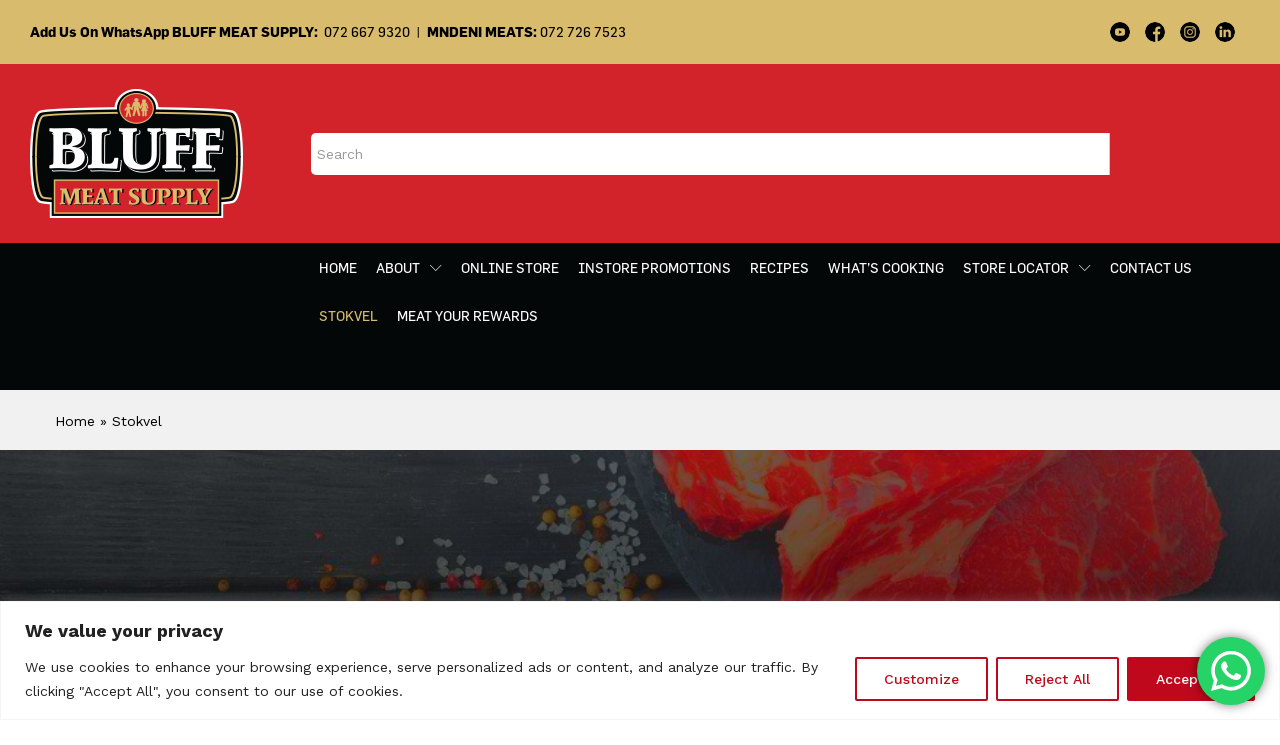

--- FILE ---
content_type: text/html; charset=UTF-8
request_url: https://bluffmeatsupply.co.za/stokvel/
body_size: 40178
content:
<!DOCTYPE html>
<html lang="en-US">
<head>
    <meta charset="UTF-8">
    <meta name="viewport" content="width=device-width, initial-scale=1">
    <link rel="pingback" href="https://bluffmeatsupply.co.za/xmlrpc.php">

		<link rel="preload" href="https://bluffmeatsupply.co.za/wp-content/themes/martfury/fonts/linearicons.woff2" as="font" type="font/woff2" crossorigin>
	<link rel="preload" href="https://bluffmeatsupply.co.za/wp-content/themes/martfury/fonts/eleganticons.woff2" as="font" type="font/woff2" crossorigin>
	<link rel="preload" href="https://bluffmeatsupply.co.za/wp-content/themes/martfury/fonts/ionicons.woff2" as="font" type="font/woff2" crossorigin>
	<meta name='robots' content='index, follow, max-image-preview:large, max-snippet:-1, max-video-preview:-1' />

<!-- Google Tag Manager for WordPress by gtm4wp.com -->
<script data-cfasync="false" data-pagespeed-no-defer>
	var gtm4wp_datalayer_name = "dataLayer";
	var dataLayer = dataLayer || [];
	const gtm4wp_use_sku_instead = false;
	const gtm4wp_currency = 'ZAR';
	const gtm4wp_product_per_impression = 10;
	const gtm4wp_clear_ecommerce = false;
</script>
<!-- End Google Tag Manager for WordPress by gtm4wp.com -->
	<!-- This site is optimized with the Yoast SEO plugin v23.0 - https://yoast.com/wordpress/plugins/seo/ -->
	<title>Stokvel - Bluff Meat Supply</title>
	<link rel="canonical" href="https://bluffmeatsupply.co.za/stokvel/" />
	<meta property="og:locale" content="en_US" />
	<meta property="og:type" content="article" />
	<meta property="og:title" content="Stokvel - Bluff Meat Supply" />
	<meta property="og:description" content="Stokvel What is a Stokvel? A Stokvel is like a group savings club, and it is a popular saving option in South Africa. The Stokvel assists members in covering expenses related to the festive season shopping, ensuring that everyone can enjoy the holiday season without financial strain. Register your Stokvel Club with us and benefit&hellip;" />
	<meta property="og:url" content="https://bluffmeatsupply.co.za/stokvel/" />
	<meta property="og:site_name" content="Bluff Meat Supply" />
	<meta property="article:publisher" content="https://www.facebook.com/bluffmeatsupply" />
	<meta property="article:modified_time" content="2025-11-20T13:55:51+00:00" />
	<meta property="og:image" content="https://bluffmeatsupply.co.za/wp-content/uploads/2025/06/Stokvel-Facebook-banner-1536x459.jpg" />
	<meta name="twitter:card" content="summary_large_image" />
	<meta name="twitter:label1" content="Est. reading time" />
	<meta name="twitter:data1" content="5 minutes" />
	<script type="application/ld+json" class="yoast-schema-graph">{"@context":"https://schema.org","@graph":[{"@type":"WebPage","@id":"https://bluffmeatsupply.co.za/stokvel/","url":"https://bluffmeatsupply.co.za/stokvel/","name":"Stokvel - Bluff Meat Supply","isPartOf":{"@id":"https://bluffmeatsupply.co.za/#website"},"primaryImageOfPage":{"@id":"https://bluffmeatsupply.co.za/stokvel/#primaryimage"},"image":{"@id":"https://bluffmeatsupply.co.za/stokvel/#primaryimage"},"thumbnailUrl":"https://bluffmeatsupply.co.za/wp-content/uploads/2025/06/Stokvel-Facebook-banner-1536x459.jpg","datePublished":"2024-06-27T08:02:02+00:00","dateModified":"2025-11-20T13:55:51+00:00","breadcrumb":{"@id":"https://bluffmeatsupply.co.za/stokvel/#breadcrumb"},"inLanguage":"en-US","potentialAction":[{"@type":"ReadAction","target":["https://bluffmeatsupply.co.za/stokvel/"]}]},{"@type":"ImageObject","inLanguage":"en-US","@id":"https://bluffmeatsupply.co.za/stokvel/#primaryimage","url":"https://bluffmeatsupply.co.za/wp-content/uploads/2025/06/Stokvel-Facebook-banner.jpg","contentUrl":"https://bluffmeatsupply.co.za/wp-content/uploads/2025/06/Stokvel-Facebook-banner.jpg","width":2250,"height":673},{"@type":"BreadcrumbList","@id":"https://bluffmeatsupply.co.za/stokvel/#breadcrumb","itemListElement":[{"@type":"ListItem","position":1,"name":"Home","item":"https://bluffmeatsupply.co.za/"},{"@type":"ListItem","position":2,"name":"Stokvel"}]},{"@type":"WebSite","@id":"https://bluffmeatsupply.co.za/#website","url":"https://bluffmeatsupply.co.za/","name":"Bluff Meat Supply","description":"Your Family Butcher","publisher":{"@id":"https://bluffmeatsupply.co.za/#organization"},"potentialAction":[{"@type":"SearchAction","target":{"@type":"EntryPoint","urlTemplate":"https://bluffmeatsupply.co.za/?s={search_term_string}"},"query-input":"required name=search_term_string"}],"inLanguage":"en-US"},{"@type":"Organization","@id":"https://bluffmeatsupply.co.za/#organization","name":"Bluff Meat Supply","url":"https://bluffmeatsupply.co.za/","logo":{"@type":"ImageObject","inLanguage":"en-US","@id":"https://bluffmeatsupply.co.za/#/schema/logo/image/","url":"https://bluffmeatsupply.co.za/wp-content/uploads/2024/07/logo-1.png","contentUrl":"https://bluffmeatsupply.co.za/wp-content/uploads/2024/07/logo-1.png","width":213,"height":129,"caption":"Bluff Meat Supply"},"image":{"@id":"https://bluffmeatsupply.co.za/#/schema/logo/image/"},"sameAs":["https://www.facebook.com/bluffmeatsupply"]}]}</script>
	<!-- / Yoast SEO plugin. -->


<link rel='dns-prefetch' href='//www.google.com' />
<link rel="alternate" type="application/rss+xml" title="Bluff Meat Supply &raquo; Feed" href="https://bluffmeatsupply.co.za/feed/" />
<link rel="alternate" type="application/rss+xml" title="Bluff Meat Supply &raquo; Comments Feed" href="https://bluffmeatsupply.co.za/comments/feed/" />
<link rel="alternate" title="oEmbed (JSON)" type="application/json+oembed" href="https://bluffmeatsupply.co.za/wp-json/oembed/1.0/embed?url=https%3A%2F%2Fbluffmeatsupply.co.za%2Fstokvel%2F" />
<link rel="alternate" title="oEmbed (XML)" type="text/xml+oembed" href="https://bluffmeatsupply.co.za/wp-json/oembed/1.0/embed?url=https%3A%2F%2Fbluffmeatsupply.co.za%2Fstokvel%2F&#038;format=xml" />
<style id='wp-img-auto-sizes-contain-inline-css' type='text/css'>
img:is([sizes=auto i],[sizes^="auto," i]){contain-intrinsic-size:3000px 1500px}
/*# sourceURL=wp-img-auto-sizes-contain-inline-css */
</style>
<link rel='stylesheet' id='szbd-shipping-message-block-css' href='https://bluffmeatsupply.co.za/wp-content/plugins/shipping-zones-by-drawing-for-woocommerce/packages/szbd-shipping-message/build/style-szbd-shipping-message-block.css?ver=1.1' type='text/css' media='all' />
<link rel='stylesheet' id='szbd-shipping-message-blocks-integration-css' href='https://bluffmeatsupply.co.za/wp-content/plugins/shipping-zones-by-drawing-for-woocommerce/packages/szbd-shipping-message/build/style-index.css?ver=1.1' type='text/css' media='all' />
<link rel='stylesheet' id='szbd-method-selection-block-css' href='https://bluffmeatsupply.co.za/wp-content/plugins/shipping-zones-by-drawing-for-woocommerce/packages/szbd-method-selection/build/style-szbd-method-selection-block.css?ver=1.1' type='text/css' media='all' />
<link rel='stylesheet' id='shipping-workshop-blocks-integration-css' href='https://bluffmeatsupply.co.za/wp-content/plugins/shipping-zones-by-drawing-for-woocommerce/packages/szbd-method-selection/build/style-index.css?ver=1.1' type='text/css' media='all' />
<link rel='stylesheet' id='afreg-front-css-css' href='https://bluffmeatsupply.co.za/wp-content/plugins/user-registration-plugin-for-woocommerce/front/css/afreg_front.css?ver=1.0' type='text/css' media='all' />
<link rel='stylesheet' id='color-spectrum-css-css' href='https://bluffmeatsupply.co.za/wp-content/plugins/user-registration-plugin-for-woocommerce/front/css/afreg_color_spectrum.css?ver=1.0' type='text/css' media='all' />
<link rel='stylesheet' id='ht_ctc_main_css-css' href='https://bluffmeatsupply.co.za/wp-content/plugins/click-to-chat-for-whatsapp/new/inc/assets/css/main.css?ver=4.5' type='text/css' media='all' />
<link rel='stylesheet' id='hfe-widgets-style-css' href='https://bluffmeatsupply.co.za/wp-content/plugins/header-footer-elementor/inc/widgets-css/frontend.css?ver=1.6.36' type='text/css' media='all' />
<style id='wp-emoji-styles-inline-css' type='text/css'>

	img.wp-smiley, img.emoji {
		display: inline !important;
		border: none !important;
		box-shadow: none !important;
		height: 1em !important;
		width: 1em !important;
		margin: 0 0.07em !important;
		vertical-align: -0.1em !important;
		background: none !important;
		padding: 0 !important;
	}
/*# sourceURL=wp-emoji-styles-inline-css */
</style>
<style id='classic-theme-styles-inline-css' type='text/css'>
/*! This file is auto-generated */
.wp-block-button__link{color:#fff;background-color:#32373c;border-radius:9999px;box-shadow:none;text-decoration:none;padding:calc(.667em + 2px) calc(1.333em + 2px);font-size:1.125em}.wp-block-file__button{background:#32373c;color:#fff;text-decoration:none}
/*# sourceURL=/wp-includes/css/classic-themes.min.css */
</style>
<link rel='stylesheet' id='delicious-recipe-global-styles-css' href='https://bluffmeatsupply.co.za/wp-content/plugins/delicious-recipes/assets/build/wpdGlobal.css?ver=1767353306' type='text/css' media='all' />
<link rel='stylesheet' id='pb_animate-css' href='https://bluffmeatsupply.co.za/wp-content/plugins/ays-popup-box/public/css/animate.css?ver=4.7.3' type='text/css' media='all' />
<link rel='stylesheet' id='contact-form-7-css' href='https://bluffmeatsupply.co.za/wp-content/plugins/contact-form-7/includes/css/styles.css?ver=5.9.6' type='text/css' media='all' />
<style id='contact-form-7-inline-css' type='text/css'>
.wpcf7 .wpcf7-recaptcha iframe {margin-bottom: 0;}.wpcf7 .wpcf7-recaptcha[data-align="center"] > div {margin: 0 auto;}.wpcf7 .wpcf7-recaptcha[data-align="right"] > div {margin: 0 0 0 auto;}
/*# sourceURL=contact-form-7-inline-css */
</style>
<link rel='stylesheet' id='rt-fontawsome-css' href='https://bluffmeatsupply.co.za/wp-content/plugins/the-post-grid/assets/vendor/font-awesome/css/font-awesome.min.css?ver=7.7.5' type='text/css' media='all' />
<link rel='stylesheet' id='rt-tpg-block-css' href='https://bluffmeatsupply.co.za/wp-content/plugins/the-post-grid/assets/css/tpg-block.min.css?ver=7.7.5' type='text/css' media='all' />
<link rel='stylesheet' id='wpmenucart-icons-css' href='https://bluffmeatsupply.co.za/wp-content/plugins/woocommerce-menu-bar-cart/assets/css/wpmenucart-icons.min.css?ver=2.14.4' type='text/css' media='all' />
<style id='wpmenucart-icons-inline-css' type='text/css'>
@font-face{font-family:WPMenuCart;src:url(https://bluffmeatsupply.co.za/wp-content/plugins/woocommerce-menu-bar-cart/assets/fonts/WPMenuCart.eot);src:url(https://bluffmeatsupply.co.za/wp-content/plugins/woocommerce-menu-bar-cart/assets/fonts/WPMenuCart.eot?#iefix) format('embedded-opentype'),url(https://bluffmeatsupply.co.za/wp-content/plugins/woocommerce-menu-bar-cart/assets/fonts/WPMenuCart.woff2) format('woff2'),url(https://bluffmeatsupply.co.za/wp-content/plugins/woocommerce-menu-bar-cart/assets/fonts/WPMenuCart.woff) format('woff'),url(https://bluffmeatsupply.co.za/wp-content/plugins/woocommerce-menu-bar-cart/assets/fonts/WPMenuCart.ttf) format('truetype'),url(https://bluffmeatsupply.co.za/wp-content/plugins/woocommerce-menu-bar-cart/assets/fonts/WPMenuCart.svg#WPMenuCart) format('svg');font-weight:400;font-style:normal;font-display:swap}
/*# sourceURL=wpmenucart-icons-inline-css */
</style>
<link rel='stylesheet' id='wpmenucart-css' href='https://bluffmeatsupply.co.za/wp-content/plugins/woocommerce-menu-bar-cart/assets/css/wpmenucart-main.min.css?ver=2.14.4' type='text/css' media='all' />
<style id='wpmenucart-inline-css' type='text/css'>
.et-cart-info { display:none !important; } .site-header-cart { display:none !important; }
/*# sourceURL=wpmenucart-inline-css */
</style>
<link rel='stylesheet' id='woocommerce-general-css' href='https://bluffmeatsupply.co.za/wp-content/plugins/woocommerce/assets/css/woocommerce.css?ver=9.1.4' type='text/css' media='all' />
<style id='woocommerce-inline-inline-css' type='text/css'>
.woocommerce form .form-row .required { visibility: visible; }
/*# sourceURL=woocommerce-inline-inline-css */
</style>
<link rel='stylesheet' id='wpsl-styles-css' href='https://bluffmeatsupply.co.za/wp-content/plugins/wp-store-locator/css/styles.min.css?ver=2.2.260' type='text/css' media='all' />
<link rel='stylesheet' id='aws-style-css' href='https://bluffmeatsupply.co.za/wp-content/plugins/advanced-woo-search/assets/css/common.min.css?ver=3.11' type='text/css' media='all' />
<link rel='stylesheet' id='wcboost-variation-swatches-css' href='https://bluffmeatsupply.co.za/wp-content/plugins/wcboost-variation-swatches/assets/css/frontend.css?ver=1.0.17' type='text/css' media='all' />
<style id='wcboost-variation-swatches-inline-css' type='text/css'>
:root { --wcboost-swatches-item-width: 30px; --wcboost-swatches-item-height: 30px; }
/*# sourceURL=wcboost-variation-swatches-inline-css */
</style>
<link rel='stylesheet' id='wcboost-wishlist-css' href='https://bluffmeatsupply.co.za/wp-content/plugins/wcboost-wishlist/assets/css/wishlist.css?ver=1.0.11' type='text/css' media='all' />
<link rel='stylesheet' id='hfe-style-css' href='https://bluffmeatsupply.co.za/wp-content/plugins/header-footer-elementor/assets/css/header-footer-elementor.css?ver=1.6.36' type='text/css' media='all' />
<link rel='stylesheet' id='elementor-icons-css' href='https://bluffmeatsupply.co.za/wp-content/plugins/elementor/assets/lib/eicons/css/elementor-icons.min.css?ver=5.30.0' type='text/css' media='all' />
<link rel='stylesheet' id='elementor-frontend-css' href='https://bluffmeatsupply.co.za/wp-content/plugins/elementor/assets/css/frontend-lite.min.css?ver=3.22.3' type='text/css' media='all' />
<link rel='stylesheet' id='swiper-css' href='https://bluffmeatsupply.co.za/wp-content/plugins/elementor/assets/lib/swiper/v8/css/swiper.min.css?ver=8.4.5' type='text/css' media='all' />
<link rel='stylesheet' id='elementor-post-16-css' href='https://bluffmeatsupply.co.za/wp-content/uploads/elementor/css/post-16.css?ver=1760074768' type='text/css' media='all' />
<link rel='stylesheet' id='elementor-pro-css' href='https://bluffmeatsupply.co.za/wp-content/plugins/elementor-pro/assets/css/frontend-lite.min.css?ver=3.21.2' type='text/css' media='all' />
<link rel='stylesheet' id='elementor-global-css' href='https://bluffmeatsupply.co.za/wp-content/uploads/elementor/css/global.css?ver=1760074791' type='text/css' media='all' />
<link rel='stylesheet' id='elementor-post-25710-css' href='https://bluffmeatsupply.co.za/wp-content/uploads/elementor/css/post-25710.css?ver=1763646954' type='text/css' media='all' />
<link rel='stylesheet' id='vpd-public-css' href='https://bluffmeatsupply.co.za/wp-content/plugins/variation-price-display/public/css/public.min.css?ver=1.3.13' type='text/css' media='all' />
<link rel='stylesheet' id='woo-variation-swatches-css' href='https://bluffmeatsupply.co.za/wp-content/plugins/woo-variation-swatches/assets/css/frontend.min.css?ver=1721163275' type='text/css' media='all' />
<style id='woo-variation-swatches-inline-css' type='text/css'>
:root {
--wvs-tick:url("data:image/svg+xml;utf8,%3Csvg filter='drop-shadow(0px 0px 2px rgb(0 0 0 / .8))' xmlns='http://www.w3.org/2000/svg'  viewBox='0 0 30 30'%3E%3Cpath fill='none' stroke='%23ffffff' stroke-linecap='round' stroke-linejoin='round' stroke-width='4' d='M4 16L11 23 27 7'/%3E%3C/svg%3E");

--wvs-cross:url("data:image/svg+xml;utf8,%3Csvg filter='drop-shadow(0px 0px 5px rgb(255 255 255 / .6))' xmlns='http://www.w3.org/2000/svg' width='72px' height='72px' viewBox='0 0 24 24'%3E%3Cpath fill='none' stroke='%23ff0000' stroke-linecap='round' stroke-width='0.6' d='M5 5L19 19M19 5L5 19'/%3E%3C/svg%3E");
--wvs-single-product-item-width:30px;
--wvs-single-product-item-height:30px;
--wvs-single-product-item-font-size:16px}
/*# sourceURL=woo-variation-swatches-inline-css */
</style>
<link rel='stylesheet' id='martfury-fonts-css' href='https://fonts.googleapis.com/css?family=Work+Sans%3A300%2C400%2C500%2C600%2C700%7CLibre+Baskerville%3A400%2C700&#038;subset=latin%2Clatin-ext&#038;ver=20170801' type='text/css' media='all' />
<link rel='stylesheet' id='linearicons-css' href='https://bluffmeatsupply.co.za/wp-content/themes/martfury/css/linearicons.min.css?ver=1.0.0' type='text/css' media='all' />
<link rel='stylesheet' id='ionicons-css' href='https://bluffmeatsupply.co.za/wp-content/themes/martfury/css/ionicons.min.css?ver=2.0.0' type='text/css' media='all' />
<link rel='stylesheet' id='eleganticons-css' href='https://bluffmeatsupply.co.za/wp-content/themes/martfury/css/eleganticons.min.css?ver=1.0.0' type='text/css' media='all' />
<link rel='stylesheet' id='font-awesome-css' href='https://bluffmeatsupply.co.za/wp-content/plugins/elementor/assets/lib/font-awesome/css/font-awesome.min.css?ver=4.7.0' type='text/css' media='all' />
<link rel='stylesheet' id='bootstrap-css' href='https://bluffmeatsupply.co.za/wp-content/themes/martfury/css/bootstrap.min.css?ver=3.3.7' type='text/css' media='all' />
<link rel='stylesheet' id='martfury-css' href='https://bluffmeatsupply.co.za/wp-content/themes/martfury/style.css?ver=20221213' type='text/css' media='all' />
<style id='martfury-inline-css' type='text/css'>
	/* Color Scheme */

	/* Color */

	body {
		--mf-primary-color: #d2232a;
		--mf-background-primary-color: #d2232a;
		--mf-border-primary-color: #d2232a;
	}

	.widget_shopping_cart_content .woocommerce-mini-cart__buttons .checkout,
	 .header-layout-4 .topbar:not(.header-bar),
	 .header-layout-3 .topbar:not(.header-bar){
		background-color: #d2232a;
	}

.site-header .primary-nav > ul > li > a, .site-header .products-cats-menu .menu > li > a{font-size: 14px;text-transform: uppercase;}.site-header .menu .is-mega-menu .dropdown-submenu .menu-item-mega > a{color: #ffffff;}.site-header .menu li li a{color: #ffffff;}#topbar{background-color:#d8bb6c}.site-header .topbar{background-color:transparent}#site-header .main-menu{background-color:#040707}#site-header .header-bar a, #site-header .recently-viewed .recently-title,#site-header:not(.minimized) .main-menu .products-cats-menu .cats-menu-title .text, #site-header:not(.minimized) .main-menu .products-cats-menu .cats-menu-title, #site-header .main-menu .primary-nav > ul > li > a, #site-header .main-menu .header-bar,#site-header .header-bar #lang_sel  > ul > li > a, #site-header .header-bar .lang_sel > ul > li > a, #site-header .header-bar #lang_sel > ul > li > a:after, #site-header .header-bar .lang_sel > ul > li > a:after, #site-header .header-bar .mf-currency-widget .current:after,#site-header .header-bar ul.menu > li.menu-item-has-children > a:after, .header-layout-9 .site-header .header-wishlist a {color:#ffffff}#site-header .header-bar .mf-currency-widget ul li a, #site-header .header-bar #lang_sel ul ul li a {color: #666}#site-header .header-bar a:hover,#site-header .primary-nav > ul > li:hover > a, #site-header .header-bar #lang_sel  > ul > li > a:hover, #site-header .header-bar .lang_sel > ul > li > a:hover, #site-header .header-bar #lang_sel > ul > li > a:hover:after, #site-header .header-bar .lang_sel > ul > li > a:hover:after, #site-header .header-bar .mf-currency-widget .current:hover,#site-header .header-bar .mf-currency-widget .current:hover:after{color:#d8bb6c}#site-header .primary-nav > ul > li.current-menu-parent > a, #site-header .primary-nav > ul > li.current-menu-item > a, #site-header .primary-nav > ul > li.current-menu-ancestor > a{color:#d8bb6c}.site-footer .footer-layout {background-color:#040707}.site-footer h1, .site-footer h2, .site-footer h3, .site-footer h4, .site-footer h5, .site-footer h6, .site-footer .widget .widget-title {color:#d8bb6c}.site-footer, .site-footer .footer-widgets .widget ul li a, .site-footer .footer-copyright,.site-footer .footer-links .widget_nav_menu ul li a, .site-footer .footer-payments .text {color:rgba(255, 255, 255, 0.7)}.site-footer .footer-widgets .widget ul li a:hover,.site-footer .footer-links .widget_nav_menu ul li a:hover {color:#d8bb6c}.site-footer .footer-widgets .widget ul li a:before, .site-footer .footer-links .widget_nav_menu ul li a:before{background-color:#d8bb6c}
/*# sourceURL=martfury-inline-css */
</style>
<link rel='stylesheet' id='photoswipe-css' href='https://bluffmeatsupply.co.za/wp-content/plugins/woocommerce/assets/css/photoswipe/photoswipe.min.css?ver=9.1.4' type='text/css' media='all' />
<link rel='stylesheet' id='photoswipe-default-skin-css' href='https://bluffmeatsupply.co.za/wp-content/plugins/woocommerce/assets/css/photoswipe/default-skin/default-skin.min.css?ver=9.1.4' type='text/css' media='all' />
<link rel='stylesheet' id='martfury-product-bought-together-css' href='https://bluffmeatsupply.co.za/wp-content/themes/martfury/inc/modules/product-bought-together/assets/product-bought-together.css?ver=1.0.0' type='text/css' media='all' />
<link rel='stylesheet' id='dflip-style-css' href='https://bluffmeatsupply.co.za/wp-content/plugins/3d-flipbook-dflip-lite/assets/css/dflip.min.css?ver=2.4.20' type='text/css' media='all' />
<link rel='stylesheet' id='wc_pv_intl-phones-lib-css-css' href='https://bluffmeatsupply.co.za/wp-content/plugins/woo-phone-validator/assets/vendor/css/intlTelInput.min.css?ver=6.9' type='text/css' media='all' />
<link rel='stylesheet' id='wc_pv_css-style-css' href='https://bluffmeatsupply.co.za/wp-content/plugins/woo-phone-validator/assets/css/frontend.min.css?ver=1.3.0' type='text/css' media='all' />
<link rel='stylesheet' id='cf7cf-style-css' href='https://bluffmeatsupply.co.za/wp-content/plugins/cf7-conditional-fields/style.css?ver=2.4.15' type='text/css' media='all' />
<link rel='stylesheet' id='eael-general-css' href='https://bluffmeatsupply.co.za/wp-content/plugins/essential-addons-for-elementor-lite/assets/front-end/css/view/general.min.css?ver=5.9.25' type='text/css' media='all' />
<link rel='stylesheet' id='google-fonts-1-css' href='https://fonts.googleapis.com/css?family=Roboto%3A100%2C100italic%2C200%2C200italic%2C300%2C300italic%2C400%2C400italic%2C500%2C500italic%2C600%2C600italic%2C700%2C700italic%2C800%2C800italic%2C900%2C900italic%7CRoboto+Slab%3A100%2C100italic%2C200%2C200italic%2C300%2C300italic%2C400%2C400italic%2C500%2C500italic%2C600%2C600italic%2C700%2C700italic%2C800%2C800italic%2C900%2C900italic&#038;display=swap&#038;ver=6.9' type='text/css' media='all' />
<link rel="preconnect" href="https://fonts.gstatic.com/" crossorigin><script type="text/template" id="tmpl-variation-template">
	<div class="woocommerce-variation-description">{{{ data.variation.variation_description }}}</div>
	<div class="woocommerce-variation-price">{{{ data.variation.price_html }}}</div>
	<div class="woocommerce-variation-availability">{{{ data.variation.availability_html }}}</div>
</script>
<script type="text/template" id="tmpl-unavailable-variation-template">
	<p>Sorry, this product is unavailable. Please choose a different combination.</p>
</script>
<!--n2css--><script type="text/javascript" src="https://bluffmeatsupply.co.za/wp-includes/js/jquery/jquery.min.js?ver=3.7.1" id="jquery-core-js"></script>
<script type="text/javascript" src="https://bluffmeatsupply.co.za/wp-includes/js/jquery/jquery-migrate.min.js?ver=3.4.1" id="jquery-migrate-js"></script>
<script type="text/javascript" src="https://bluffmeatsupply.co.za/wp-content/plugins/user-registration-plugin-for-woocommerce/front/js/afreg_front.js?ver=1.0" id="afreg-front-js-js"></script>
<script type="text/javascript" src="https://bluffmeatsupply.co.za/wp-content/plugins/user-registration-plugin-for-woocommerce/front/js/afreg_color_spectrum.js?ver=1.0" id="color-spectrum-js-js"></script>
<script type="text/javascript" src="//www.google.com/recaptcha/api.js?ver=1.0" id="Google reCaptcha JS-js"></script>
<script type="text/javascript" id="cookie-law-info-js-extra">
/* <![CDATA[ */
var _ckyConfig = {"_ipData":[],"_assetsURL":"https://bluffmeatsupply.co.za/wp-content/plugins/cookie-law-info/lite/frontend/images/","_publicURL":"https://bluffmeatsupply.co.za","_expiry":"365","_categories":[{"name":"Necessary","slug":"necessary","isNecessary":true,"ccpaDoNotSell":true,"cookies":[],"active":true,"defaultConsent":{"gdpr":true,"ccpa":true}},{"name":"Functional","slug":"functional","isNecessary":false,"ccpaDoNotSell":true,"cookies":[],"active":true,"defaultConsent":{"gdpr":false,"ccpa":false}},{"name":"Analytics","slug":"analytics","isNecessary":false,"ccpaDoNotSell":true,"cookies":[],"active":true,"defaultConsent":{"gdpr":false,"ccpa":false}},{"name":"Performance","slug":"performance","isNecessary":false,"ccpaDoNotSell":true,"cookies":[],"active":true,"defaultConsent":{"gdpr":false,"ccpa":false}},{"name":"Advertisement","slug":"advertisement","isNecessary":false,"ccpaDoNotSell":true,"cookies":[],"active":true,"defaultConsent":{"gdpr":false,"ccpa":false}}],"_activeLaw":"gdpr","_rootDomain":"","_block":"1","_showBanner":"1","_bannerConfig":{"settings":{"type":"banner","preferenceCenterType":"popup","position":"bottom","applicableLaw":"gdpr"},"behaviours":{"reloadBannerOnAccept":false,"loadAnalyticsByDefault":false,"animations":{"onLoad":"animate","onHide":"sticky"}},"config":{"revisitConsent":{"status":true,"tag":"revisit-consent","position":"bottom-left","meta":{"url":"#"},"styles":{"background-color":"#C0081D"},"elements":{"title":{"type":"text","tag":"revisit-consent-title","status":true,"styles":{"color":"#0056a7"}}}},"preferenceCenter":{"toggle":{"status":true,"tag":"detail-category-toggle","type":"toggle","states":{"active":{"styles":{"background-color":"#1863DC"}},"inactive":{"styles":{"background-color":"#D0D5D2"}}}}},"categoryPreview":{"status":false,"toggle":{"status":true,"tag":"detail-category-preview-toggle","type":"toggle","states":{"active":{"styles":{"background-color":"#1863DC"}},"inactive":{"styles":{"background-color":"#D0D5D2"}}}}},"videoPlaceholder":{"status":true,"styles":{"background-color":"#000000","border-color":"#000000","color":"#ffffff"}},"readMore":{"status":false,"tag":"readmore-button","type":"link","meta":{"noFollow":true,"newTab":true},"styles":{"color":"#C0081D","background-color":"transparent","border-color":"transparent"}},"auditTable":{"status":true},"optOption":{"status":true,"toggle":{"status":true,"tag":"optout-option-toggle","type":"toggle","states":{"active":{"styles":{"background-color":"#1863dc"}},"inactive":{"styles":{"background-color":"#FFFFFF"}}}}}}},"_version":"3.2.6","_logConsent":"1","_tags":[{"tag":"accept-button","styles":{"color":"#FFFFFF","background-color":"#C0081D","border-color":"#C0081D"}},{"tag":"reject-button","styles":{"color":"#C0081D","background-color":"transparent","border-color":"#C0081D"}},{"tag":"settings-button","styles":{"color":"#C0081D","background-color":"transparent","border-color":"#C0081D"}},{"tag":"readmore-button","styles":{"color":"#C0081D","background-color":"transparent","border-color":"transparent"}},{"tag":"donotsell-button","styles":{"color":"#1863DC","background-color":"transparent","border-color":"transparent"}},{"tag":"accept-button","styles":{"color":"#FFFFFF","background-color":"#C0081D","border-color":"#C0081D"}},{"tag":"revisit-consent","styles":{"background-color":"#C0081D"}}],"_shortCodes":[{"key":"cky_readmore","content":"\u003Ca href=\"#\" class=\"cky-policy\" aria-label=\"Cookie Policy\" target=\"_blank\" rel=\"noopener\" data-cky-tag=\"readmore-button\"\u003ECookie Policy\u003C/a\u003E","tag":"readmore-button","status":false,"attributes":{"rel":"nofollow","target":"_blank"}},{"key":"cky_show_desc","content":"\u003Cbutton class=\"cky-show-desc-btn\" data-cky-tag=\"show-desc-button\" aria-label=\"Show more\"\u003EShow more\u003C/button\u003E","tag":"show-desc-button","status":true,"attributes":[]},{"key":"cky_hide_desc","content":"\u003Cbutton class=\"cky-show-desc-btn\" data-cky-tag=\"hide-desc-button\" aria-label=\"Show less\"\u003EShow less\u003C/button\u003E","tag":"hide-desc-button","status":true,"attributes":[]},{"key":"cky_category_toggle_label","content":"[cky_{{status}}_category_label] [cky_preference_{{category_slug}}_title]","tag":"","status":true,"attributes":[]},{"key":"cky_enable_category_label","content":"Enable","tag":"","status":true,"attributes":[]},{"key":"cky_disable_category_label","content":"Disable","tag":"","status":true,"attributes":[]},{"key":"cky_video_placeholder","content":"\u003Cdiv class=\"video-placeholder-normal\" data-cky-tag=\"video-placeholder\" id=\"[UNIQUEID]\"\u003E\u003Cp class=\"video-placeholder-text-normal\" data-cky-tag=\"placeholder-title\"\u003EPlease accept cookies to access this content\u003C/p\u003E\u003C/div\u003E","tag":"","status":true,"attributes":[]},{"key":"cky_enable_optout_label","content":"Enable","tag":"","status":true,"attributes":[]},{"key":"cky_disable_optout_label","content":"Disable","tag":"","status":true,"attributes":[]},{"key":"cky_optout_toggle_label","content":"[cky_{{status}}_optout_label] [cky_optout_option_title]","tag":"","status":true,"attributes":[]},{"key":"cky_optout_option_title","content":"Do Not Sell or Share My Personal Information","tag":"","status":true,"attributes":[]},{"key":"cky_optout_close_label","content":"Close","tag":"","status":true,"attributes":[]}],"_rtl":"","_language":"en","_providersToBlock":[]};
var _ckyStyles = {"css":".cky-overlay{background: #000000; opacity: 0.4; position: fixed; top: 0; left: 0; width: 100%; height: 100%; z-index: 99999999;}.cky-hide{display: none;}.cky-btn-revisit-wrapper{display: flex; align-items: center; justify-content: center; background: #0056a7; width: 45px; height: 45px; border-radius: 50%; position: fixed; z-index: 999999; cursor: pointer;}.cky-revisit-bottom-left{bottom: 15px; left: 15px;}.cky-revisit-bottom-right{bottom: 15px; right: 15px;}.cky-btn-revisit-wrapper .cky-btn-revisit{display: flex; align-items: center; justify-content: center; background: none; border: none; cursor: pointer; position: relative; margin: 0; padding: 0;}.cky-btn-revisit-wrapper .cky-btn-revisit img{max-width: fit-content; margin: 0; height: 30px; width: 30px;}.cky-revisit-bottom-left:hover::before{content: attr(data-tooltip); position: absolute; background: #4e4b66; color: #ffffff; left: calc(100% + 7px); font-size: 12px; line-height: 16px; width: max-content; padding: 4px 8px; border-radius: 4px;}.cky-revisit-bottom-left:hover::after{position: absolute; content: \"\"; border: 5px solid transparent; left: calc(100% + 2px); border-left-width: 0; border-right-color: #4e4b66;}.cky-revisit-bottom-right:hover::before{content: attr(data-tooltip); position: absolute; background: #4e4b66; color: #ffffff; right: calc(100% + 7px); font-size: 12px; line-height: 16px; width: max-content; padding: 4px 8px; border-radius: 4px;}.cky-revisit-bottom-right:hover::after{position: absolute; content: \"\"; border: 5px solid transparent; right: calc(100% + 2px); border-right-width: 0; border-left-color: #4e4b66;}.cky-revisit-hide{display: none;}.cky-consent-container{position: fixed; width: 100%; box-sizing: border-box; z-index: 9999999;}.cky-consent-container .cky-consent-bar{background: #ffffff; border: 1px solid; padding: 16.5px 24px; box-shadow: 0 -1px 10px 0 #acabab4d;}.cky-banner-bottom{bottom: 0; left: 0;}.cky-banner-top{top: 0; left: 0;}.cky-custom-brand-logo-wrapper .cky-custom-brand-logo{width: 100px; height: auto; margin: 0 0 12px 0;}.cky-notice .cky-title{color: #212121; font-weight: 700; font-size: 18px; line-height: 24px; margin: 0 0 12px 0;}.cky-notice-group{display: flex; justify-content: space-between; align-items: center; font-size: 14px; line-height: 24px; font-weight: 400;}.cky-notice-des *,.cky-preference-content-wrapper *,.cky-accordion-header-des *,.cky-gpc-wrapper .cky-gpc-desc *{font-size: 14px;}.cky-notice-des{color: #212121; font-size: 14px; line-height: 24px; font-weight: 400;}.cky-notice-des img{height: 25px; width: 25px;}.cky-consent-bar .cky-notice-des p,.cky-gpc-wrapper .cky-gpc-desc p,.cky-preference-body-wrapper .cky-preference-content-wrapper p,.cky-accordion-header-wrapper .cky-accordion-header-des p,.cky-cookie-des-table li div:last-child p{color: inherit; margin-top: 0; overflow-wrap: break-word;}.cky-notice-des P:last-child,.cky-preference-content-wrapper p:last-child,.cky-cookie-des-table li div:last-child p:last-child,.cky-gpc-wrapper .cky-gpc-desc p:last-child{margin-bottom: 0;}.cky-notice-des a.cky-policy,.cky-notice-des button.cky-policy{font-size: 14px; color: #1863dc; white-space: nowrap; cursor: pointer; background: transparent; border: 1px solid; text-decoration: underline;}.cky-notice-des button.cky-policy{padding: 0;}.cky-notice-des a.cky-policy:focus-visible,.cky-notice-des button.cky-policy:focus-visible,.cky-preference-content-wrapper .cky-show-desc-btn:focus-visible,.cky-accordion-header .cky-accordion-btn:focus-visible,.cky-preference-header .cky-btn-close:focus-visible,.cky-switch input[type=\"checkbox\"]:focus-visible,.cky-footer-wrapper a:focus-visible,.cky-btn:focus-visible{outline: 2px solid #1863dc; outline-offset: 2px;}.cky-btn:focus:not(:focus-visible),.cky-accordion-header .cky-accordion-btn:focus:not(:focus-visible),.cky-preference-content-wrapper .cky-show-desc-btn:focus:not(:focus-visible),.cky-btn-revisit-wrapper .cky-btn-revisit:focus:not(:focus-visible),.cky-preference-header .cky-btn-close:focus:not(:focus-visible),.cky-consent-bar .cky-banner-btn-close:focus:not(:focus-visible){outline: 0;}button.cky-show-desc-btn:not(:hover):not(:active){color: #1863dc; background: transparent;}button.cky-accordion-btn:not(:hover):not(:active),button.cky-banner-btn-close:not(:hover):not(:active),button.cky-btn-close:not(:hover):not(:active),button.cky-btn-revisit:not(:hover):not(:active){background: transparent;}.cky-consent-bar button:hover,.cky-modal.cky-modal-open button:hover,.cky-consent-bar button:focus,.cky-modal.cky-modal-open button:focus{text-decoration: none;}.cky-notice-btn-wrapper{display: flex; justify-content: center; align-items: center; margin-left: 15px;}.cky-notice-btn-wrapper .cky-btn{text-shadow: none; box-shadow: none;}.cky-btn{font-size: 14px; font-family: inherit; line-height: 24px; padding: 8px 27px; font-weight: 500; margin: 0 8px 0 0; border-radius: 2px; white-space: nowrap; cursor: pointer; text-align: center; text-transform: none; min-height: 0;}.cky-btn:hover{opacity: 0.8;}.cky-btn-customize{color: #1863dc; background: transparent; border: 2px solid #1863dc;}.cky-btn-reject{color: #1863dc; background: transparent; border: 2px solid #1863dc;}.cky-btn-accept{background: #1863dc; color: #ffffff; border: 2px solid #1863dc;}.cky-btn:last-child{margin-right: 0;}@media (max-width: 768px){.cky-notice-group{display: block;}.cky-notice-btn-wrapper{margin-left: 0;}.cky-notice-btn-wrapper .cky-btn{flex: auto; max-width: 100%; margin-top: 10px; white-space: unset;}}@media (max-width: 576px){.cky-notice-btn-wrapper{flex-direction: column;}.cky-custom-brand-logo-wrapper, .cky-notice .cky-title, .cky-notice-des, .cky-notice-btn-wrapper{padding: 0 28px;}.cky-consent-container .cky-consent-bar{padding: 16.5px 0;}.cky-notice-des{max-height: 40vh; overflow-y: scroll;}.cky-notice-btn-wrapper .cky-btn{width: 100%; padding: 8px; margin-right: 0;}.cky-notice-btn-wrapper .cky-btn-accept{order: 1;}.cky-notice-btn-wrapper .cky-btn-reject{order: 3;}.cky-notice-btn-wrapper .cky-btn-customize{order: 2;}}@media (max-width: 425px){.cky-custom-brand-logo-wrapper, .cky-notice .cky-title, .cky-notice-des, .cky-notice-btn-wrapper{padding: 0 24px;}.cky-notice-btn-wrapper{flex-direction: column;}.cky-btn{width: 100%; margin: 10px 0 0 0;}.cky-notice-btn-wrapper .cky-btn-customize{order: 2;}.cky-notice-btn-wrapper .cky-btn-reject{order: 3;}.cky-notice-btn-wrapper .cky-btn-accept{order: 1; margin-top: 16px;}}@media (max-width: 352px){.cky-notice .cky-title{font-size: 16px;}.cky-notice-des *{font-size: 12px;}.cky-notice-des, .cky-btn{font-size: 12px;}}.cky-modal.cky-modal-open{display: flex; visibility: visible; -webkit-transform: translate(-50%, -50%); -moz-transform: translate(-50%, -50%); -ms-transform: translate(-50%, -50%); -o-transform: translate(-50%, -50%); transform: translate(-50%, -50%); top: 50%; left: 50%; transition: all 1s ease;}.cky-modal{box-shadow: 0 32px 68px rgba(0, 0, 0, 0.3); margin: 0 auto; position: fixed; max-width: 100%; background: #ffffff; top: 50%; box-sizing: border-box; border-radius: 6px; z-index: 999999999; color: #212121; -webkit-transform: translate(-50%, 100%); -moz-transform: translate(-50%, 100%); -ms-transform: translate(-50%, 100%); -o-transform: translate(-50%, 100%); transform: translate(-50%, 100%); visibility: hidden; transition: all 0s ease;}.cky-preference-center{max-height: 79vh; overflow: hidden; width: 845px; overflow: hidden; flex: 1 1 0; display: flex; flex-direction: column; border-radius: 6px;}.cky-preference-header{display: flex; align-items: center; justify-content: space-between; padding: 22px 24px; border-bottom: 1px solid;}.cky-preference-header .cky-preference-title{font-size: 18px; font-weight: 700; line-height: 24px;}.cky-preference-header .cky-btn-close{margin: 0; cursor: pointer; vertical-align: middle; padding: 0; background: none; border: none; width: auto; height: auto; min-height: 0; line-height: 0; text-shadow: none; box-shadow: none;}.cky-preference-header .cky-btn-close img{margin: 0; height: 10px; width: 10px;}.cky-preference-body-wrapper{padding: 0 24px; flex: 1; overflow: auto; box-sizing: border-box;}.cky-preference-content-wrapper,.cky-gpc-wrapper .cky-gpc-desc{font-size: 14px; line-height: 24px; font-weight: 400; padding: 12px 0;}.cky-preference-content-wrapper{border-bottom: 1px solid;}.cky-preference-content-wrapper img{height: 25px; width: 25px;}.cky-preference-content-wrapper .cky-show-desc-btn{font-size: 14px; font-family: inherit; color: #1863dc; text-decoration: none; line-height: 24px; padding: 0; margin: 0; white-space: nowrap; cursor: pointer; background: transparent; border-color: transparent; text-transform: none; min-height: 0; text-shadow: none; box-shadow: none;}.cky-accordion-wrapper{margin-bottom: 10px;}.cky-accordion{border-bottom: 1px solid;}.cky-accordion:last-child{border-bottom: none;}.cky-accordion .cky-accordion-item{display: flex; margin-top: 10px;}.cky-accordion .cky-accordion-body{display: none;}.cky-accordion.cky-accordion-active .cky-accordion-body{display: block; padding: 0 22px; margin-bottom: 16px;}.cky-accordion-header-wrapper{cursor: pointer; width: 100%;}.cky-accordion-item .cky-accordion-header{display: flex; justify-content: space-between; align-items: center;}.cky-accordion-header .cky-accordion-btn{font-size: 16px; font-family: inherit; color: #212121; line-height: 24px; background: none; border: none; font-weight: 700; padding: 0; margin: 0; cursor: pointer; text-transform: none; min-height: 0; text-shadow: none; box-shadow: none;}.cky-accordion-header .cky-always-active{color: #008000; font-weight: 600; line-height: 24px; font-size: 14px;}.cky-accordion-header-des{font-size: 14px; line-height: 24px; margin: 10px 0 16px 0;}.cky-accordion-chevron{margin-right: 22px; position: relative; cursor: pointer;}.cky-accordion-chevron-hide{display: none;}.cky-accordion .cky-accordion-chevron i::before{content: \"\"; position: absolute; border-right: 1.4px solid; border-bottom: 1.4px solid; border-color: inherit; height: 6px; width: 6px; -webkit-transform: rotate(-45deg); -moz-transform: rotate(-45deg); -ms-transform: rotate(-45deg); -o-transform: rotate(-45deg); transform: rotate(-45deg); transition: all 0.2s ease-in-out; top: 8px;}.cky-accordion.cky-accordion-active .cky-accordion-chevron i::before{-webkit-transform: rotate(45deg); -moz-transform: rotate(45deg); -ms-transform: rotate(45deg); -o-transform: rotate(45deg); transform: rotate(45deg);}.cky-audit-table{background: #f4f4f4; border-radius: 6px;}.cky-audit-table .cky-empty-cookies-text{color: inherit; font-size: 12px; line-height: 24px; margin: 0; padding: 10px;}.cky-audit-table .cky-cookie-des-table{font-size: 12px; line-height: 24px; font-weight: normal; padding: 15px 10px; border-bottom: 1px solid; border-bottom-color: inherit; margin: 0;}.cky-audit-table .cky-cookie-des-table:last-child{border-bottom: none;}.cky-audit-table .cky-cookie-des-table li{list-style-type: none; display: flex; padding: 3px 0;}.cky-audit-table .cky-cookie-des-table li:first-child{padding-top: 0;}.cky-cookie-des-table li div:first-child{width: 100px; font-weight: 600; word-break: break-word; word-wrap: break-word;}.cky-cookie-des-table li div:last-child{flex: 1; word-break: break-word; word-wrap: break-word; margin-left: 8px;}.cky-footer-shadow{display: block; width: 100%; height: 40px; background: linear-gradient(180deg, rgba(255, 255, 255, 0) 0%, #ffffff 100%); position: absolute; bottom: calc(100% - 1px);}.cky-footer-wrapper{position: relative;}.cky-prefrence-btn-wrapper{display: flex; flex-wrap: wrap; align-items: center; justify-content: center; padding: 22px 24px; border-top: 1px solid;}.cky-prefrence-btn-wrapper .cky-btn{flex: auto; max-width: 100%; text-shadow: none; box-shadow: none;}.cky-btn-preferences{color: #1863dc; background: transparent; border: 2px solid #1863dc;}.cky-preference-header,.cky-preference-body-wrapper,.cky-preference-content-wrapper,.cky-accordion-wrapper,.cky-accordion,.cky-accordion-wrapper,.cky-footer-wrapper,.cky-prefrence-btn-wrapper{border-color: inherit;}@media (max-width: 845px){.cky-modal{max-width: calc(100% - 16px);}}@media (max-width: 576px){.cky-modal{max-width: 100%;}.cky-preference-center{max-height: 100vh;}.cky-prefrence-btn-wrapper{flex-direction: column;}.cky-accordion.cky-accordion-active .cky-accordion-body{padding-right: 0;}.cky-prefrence-btn-wrapper .cky-btn{width: 100%; margin: 10px 0 0 0;}.cky-prefrence-btn-wrapper .cky-btn-reject{order: 3;}.cky-prefrence-btn-wrapper .cky-btn-accept{order: 1; margin-top: 0;}.cky-prefrence-btn-wrapper .cky-btn-preferences{order: 2;}}@media (max-width: 425px){.cky-accordion-chevron{margin-right: 15px;}.cky-notice-btn-wrapper{margin-top: 0;}.cky-accordion.cky-accordion-active .cky-accordion-body{padding: 0 15px;}}@media (max-width: 352px){.cky-preference-header .cky-preference-title{font-size: 16px;}.cky-preference-header{padding: 16px 24px;}.cky-preference-content-wrapper *, .cky-accordion-header-des *{font-size: 12px;}.cky-preference-content-wrapper, .cky-preference-content-wrapper .cky-show-more, .cky-accordion-header .cky-always-active, .cky-accordion-header-des, .cky-preference-content-wrapper .cky-show-desc-btn, .cky-notice-des a.cky-policy{font-size: 12px;}.cky-accordion-header .cky-accordion-btn{font-size: 14px;}}.cky-switch{display: flex;}.cky-switch input[type=\"checkbox\"]{position: relative; width: 44px; height: 24px; margin: 0; background: #d0d5d2; -webkit-appearance: none; border-radius: 50px; cursor: pointer; outline: 0; border: none; top: 0;}.cky-switch input[type=\"checkbox\"]:checked{background: #1863dc;}.cky-switch input[type=\"checkbox\"]:before{position: absolute; content: \"\"; height: 20px; width: 20px; left: 2px; bottom: 2px; border-radius: 50%; background-color: white; -webkit-transition: 0.4s; transition: 0.4s; margin: 0;}.cky-switch input[type=\"checkbox\"]:after{display: none;}.cky-switch input[type=\"checkbox\"]:checked:before{-webkit-transform: translateX(20px); -ms-transform: translateX(20px); transform: translateX(20px);}@media (max-width: 425px){.cky-switch input[type=\"checkbox\"]{width: 38px; height: 21px;}.cky-switch input[type=\"checkbox\"]:before{height: 17px; width: 17px;}.cky-switch input[type=\"checkbox\"]:checked:before{-webkit-transform: translateX(17px); -ms-transform: translateX(17px); transform: translateX(17px);}}.cky-consent-bar .cky-banner-btn-close{position: absolute; right: 9px; top: 5px; background: none; border: none; cursor: pointer; padding: 0; margin: 0; min-height: 0; line-height: 0; height: auto; width: auto; text-shadow: none; box-shadow: none;}.cky-consent-bar .cky-banner-btn-close img{height: 9px; width: 9px; margin: 0;}.cky-notice-btn-wrapper .cky-btn-do-not-sell{font-size: 14px; line-height: 24px; padding: 6px 0; margin: 0; font-weight: 500; background: none; border-radius: 2px; border: none; cursor: pointer; text-align: left; color: #1863dc; background: transparent; border-color: transparent; box-shadow: none; text-shadow: none;}.cky-consent-bar .cky-banner-btn-close:focus-visible,.cky-notice-btn-wrapper .cky-btn-do-not-sell:focus-visible,.cky-opt-out-btn-wrapper .cky-btn:focus-visible,.cky-opt-out-checkbox-wrapper input[type=\"checkbox\"].cky-opt-out-checkbox:focus-visible{outline: 2px solid #1863dc; outline-offset: 2px;}@media (max-width: 768px){.cky-notice-btn-wrapper{margin-left: 0; margin-top: 10px; justify-content: left;}.cky-notice-btn-wrapper .cky-btn-do-not-sell{padding: 0;}}@media (max-width: 352px){.cky-notice-btn-wrapper .cky-btn-do-not-sell, .cky-notice-des a.cky-policy{font-size: 12px;}}.cky-opt-out-wrapper{padding: 12px 0;}.cky-opt-out-wrapper .cky-opt-out-checkbox-wrapper{display: flex; align-items: center;}.cky-opt-out-checkbox-wrapper .cky-opt-out-checkbox-label{font-size: 16px; font-weight: 700; line-height: 24px; margin: 0 0 0 12px; cursor: pointer;}.cky-opt-out-checkbox-wrapper input[type=\"checkbox\"].cky-opt-out-checkbox{background-color: #ffffff; border: 1px solid black; width: 20px; height: 18.5px; margin: 0; -webkit-appearance: none; position: relative; display: flex; align-items: center; justify-content: center; border-radius: 2px; cursor: pointer;}.cky-opt-out-checkbox-wrapper input[type=\"checkbox\"].cky-opt-out-checkbox:checked{background-color: #1863dc; border: none;}.cky-opt-out-checkbox-wrapper input[type=\"checkbox\"].cky-opt-out-checkbox:checked::after{left: 6px; bottom: 4px; width: 7px; height: 13px; border: solid #ffffff; border-width: 0 3px 3px 0; border-radius: 2px; -webkit-transform: rotate(45deg); -ms-transform: rotate(45deg); transform: rotate(45deg); content: \"\"; position: absolute; box-sizing: border-box;}.cky-opt-out-checkbox-wrapper.cky-disabled .cky-opt-out-checkbox-label,.cky-opt-out-checkbox-wrapper.cky-disabled input[type=\"checkbox\"].cky-opt-out-checkbox{cursor: no-drop;}.cky-gpc-wrapper{margin: 0 0 0 32px;}.cky-footer-wrapper .cky-opt-out-btn-wrapper{display: flex; flex-wrap: wrap; align-items: center; justify-content: center; padding: 22px 24px;}.cky-opt-out-btn-wrapper .cky-btn{flex: auto; max-width: 100%; text-shadow: none; box-shadow: none;}.cky-opt-out-btn-wrapper .cky-btn-cancel{border: 1px solid #dedfe0; background: transparent; color: #858585;}.cky-opt-out-btn-wrapper .cky-btn-confirm{background: #1863dc; color: #ffffff; border: 1px solid #1863dc;}@media (max-width: 352px){.cky-opt-out-checkbox-wrapper .cky-opt-out-checkbox-label{font-size: 14px;}.cky-gpc-wrapper .cky-gpc-desc, .cky-gpc-wrapper .cky-gpc-desc *{font-size: 12px;}.cky-opt-out-checkbox-wrapper input[type=\"checkbox\"].cky-opt-out-checkbox{width: 16px; height: 16px;}.cky-opt-out-checkbox-wrapper input[type=\"checkbox\"].cky-opt-out-checkbox:checked::after{left: 5px; bottom: 4px; width: 3px; height: 9px;}.cky-gpc-wrapper{margin: 0 0 0 28px;}}.video-placeholder-youtube{background-size: 100% 100%; background-position: center; background-repeat: no-repeat; background-color: #b2b0b059; position: relative; display: flex; align-items: center; justify-content: center; max-width: 100%;}.video-placeholder-text-youtube{text-align: center; align-items: center; padding: 10px 16px; background-color: #000000cc; color: #ffffff; border: 1px solid; border-radius: 2px; cursor: pointer;}.video-placeholder-normal{background-image: url(\"/wp-content/plugins/cookie-law-info/lite/frontend/images/placeholder.svg\"); background-size: 80px; background-position: center; background-repeat: no-repeat; background-color: #b2b0b059; position: relative; display: flex; align-items: flex-end; justify-content: center; max-width: 100%;}.video-placeholder-text-normal{align-items: center; padding: 10px 16px; text-align: center; border: 1px solid; border-radius: 2px; cursor: pointer;}.cky-rtl{direction: rtl; text-align: right;}.cky-rtl .cky-banner-btn-close{left: 9px; right: auto;}.cky-rtl .cky-notice-btn-wrapper .cky-btn:last-child{margin-right: 8px;}.cky-rtl .cky-notice-btn-wrapper .cky-btn:first-child{margin-right: 0;}.cky-rtl .cky-notice-btn-wrapper{margin-left: 0; margin-right: 15px;}.cky-rtl .cky-prefrence-btn-wrapper .cky-btn{margin-right: 8px;}.cky-rtl .cky-prefrence-btn-wrapper .cky-btn:first-child{margin-right: 0;}.cky-rtl .cky-accordion .cky-accordion-chevron i::before{border: none; border-left: 1.4px solid; border-top: 1.4px solid; left: 12px;}.cky-rtl .cky-accordion.cky-accordion-active .cky-accordion-chevron i::before{-webkit-transform: rotate(-135deg); -moz-transform: rotate(-135deg); -ms-transform: rotate(-135deg); -o-transform: rotate(-135deg); transform: rotate(-135deg);}@media (max-width: 768px){.cky-rtl .cky-notice-btn-wrapper{margin-right: 0;}}@media (max-width: 576px){.cky-rtl .cky-notice-btn-wrapper .cky-btn:last-child{margin-right: 0;}.cky-rtl .cky-prefrence-btn-wrapper .cky-btn{margin-right: 0;}.cky-rtl .cky-accordion.cky-accordion-active .cky-accordion-body{padding: 0 22px 0 0;}}@media (max-width: 425px){.cky-rtl .cky-accordion.cky-accordion-active .cky-accordion-body{padding: 0 15px 0 0;}}.cky-rtl .cky-opt-out-btn-wrapper .cky-btn{margin-right: 12px;}.cky-rtl .cky-opt-out-btn-wrapper .cky-btn:first-child{margin-right: 0;}.cky-rtl .cky-opt-out-checkbox-wrapper .cky-opt-out-checkbox-label{margin: 0 12px 0 0;}"};
//# sourceURL=cookie-law-info-js-extra
/* ]]> */
</script>
<script type="text/javascript" src="https://bluffmeatsupply.co.za/wp-content/plugins/cookie-law-info/lite/frontend/js/script.min.js?ver=3.2.6" id="cookie-law-info-js"></script>
<script type="text/javascript" id="ays-pb-js-extra">
/* <![CDATA[ */
var pbLocalizeObj = {"ajax":"https://bluffmeatsupply.co.za/wp-admin/admin-ajax.php","seconds":"seconds","thisWillClose":"This will close in","icons":{"close_icon":"\u003Csvg class=\"ays_pb_material_close_icon\" xmlns=\"https://www.w3.org/2000/svg\" height=\"36px\" viewBox=\"0 0 24 24\" width=\"36px\" fill=\"#000000\" alt=\"Pop-up Close\"\u003E\u003Cpath d=\"M0 0h24v24H0z\" fill=\"none\"/\u003E\u003Cpath d=\"M19 6.41L17.59 5 12 10.59 6.41 5 5 6.41 10.59 12 5 17.59 6.41 19 12 13.41 17.59 19 19 17.59 13.41 12z\"/\u003E\u003C/svg\u003E","close_circle_icon":"\u003Csvg class=\"ays_pb_material_close_circle_icon\" xmlns=\"https://www.w3.org/2000/svg\" height=\"24\" viewBox=\"0 0 24 24\" width=\"36\" alt=\"Pop-up Close\"\u003E\u003Cpath d=\"M0 0h24v24H0z\" fill=\"none\"/\u003E\u003Cpath d=\"M12 2C6.47 2 2 6.47 2 12s4.47 10 10 10 10-4.47 10-10S17.53 2 12 2zm5 13.59L15.59 17 12 13.41 8.41 17 7 15.59 10.59 12 7 8.41 8.41 7 12 10.59 15.59 7 17 8.41 13.41 12 17 15.59z\"/\u003E\u003C/svg\u003E","volume_up_icon":"\u003Csvg class=\"ays_pb_fa_volume\" xmlns=\"https://www.w3.org/2000/svg\" height=\"24\" viewBox=\"0 0 24 24\" width=\"36\"\u003E\u003Cpath d=\"M0 0h24v24H0z\" fill=\"none\"/\u003E\u003Cpath d=\"M3 9v6h4l5 5V4L7 9H3zm13.5 3c0-1.77-1.02-3.29-2.5-4.03v8.05c1.48-.73 2.5-2.25 2.5-4.02zM14 3.23v2.06c2.89.86 5 3.54 5 6.71s-2.11 5.85-5 6.71v2.06c4.01-.91 7-4.49 7-8.77s-2.99-7.86-7-8.77z\"/\u003E\u003C/svg\u003E","volume_mute_icon":"\u003Csvg xmlns=\"https://www.w3.org/2000/svg\" height=\"24\" viewBox=\"0 0 24 24\" width=\"24\"\u003E\u003Cpath d=\"M0 0h24v24H0z\" fill=\"none\"/\u003E\u003Cpath d=\"M7 9v6h4l5 5V4l-5 5H7z\"/\u003E\u003C/svg\u003E"}};
//# sourceURL=ays-pb-js-extra
/* ]]> */
</script>
<script type="text/javascript" src="https://bluffmeatsupply.co.za/wp-content/plugins/ays-popup-box/public/js/ays-pb-public.js?ver=4.7.3" id="ays-pb-js"></script>
<script type="text/javascript" src="https://bluffmeatsupply.co.za/wp-content/plugins/woocommerce/assets/js/jquery-blockui/jquery.blockUI.min.js?ver=2.7.0-wc.9.1.4" id="jquery-blockui-js" data-wp-strategy="defer"></script>
<script type="text/javascript" id="wc-add-to-cart-js-extra">
/* <![CDATA[ */
var wc_add_to_cart_params = {"ajax_url":"/wp-admin/admin-ajax.php","wc_ajax_url":"/?wc-ajax=%%endpoint%%","i18n_view_cart":"View cart","cart_url":"https://bluffmeatsupply.co.za/cart/","is_cart":"","cart_redirect_after_add":"no"};
//# sourceURL=wc-add-to-cart-js-extra
/* ]]> */
</script>
<script type="text/javascript" src="https://bluffmeatsupply.co.za/wp-content/plugins/woocommerce/assets/js/frontend/add-to-cart.min.js?ver=9.1.4" id="wc-add-to-cart-js" defer="defer" data-wp-strategy="defer"></script>
<script type="text/javascript" src="https://bluffmeatsupply.co.za/wp-content/plugins/woocommerce/assets/js/js-cookie/js.cookie.min.js?ver=2.1.4-wc.9.1.4" id="js-cookie-js" defer="defer" data-wp-strategy="defer"></script>
<script type="text/javascript" id="woocommerce-js-extra">
/* <![CDATA[ */
var woocommerce_params = {"ajax_url":"/wp-admin/admin-ajax.php","wc_ajax_url":"/?wc-ajax=%%endpoint%%"};
//# sourceURL=woocommerce-js-extra
/* ]]> */
</script>
<script type="text/javascript" src="https://bluffmeatsupply.co.za/wp-content/plugins/woocommerce/assets/js/frontend/woocommerce.min.js?ver=9.1.4" id="woocommerce-js" defer="defer" data-wp-strategy="defer"></script>
<script type="text/javascript" src="https://bluffmeatsupply.co.za/wp-includes/js/underscore.min.js?ver=1.13.7" id="underscore-js"></script>
<script type="text/javascript" id="wp-util-js-extra">
/* <![CDATA[ */
var _wpUtilSettings = {"ajax":{"url":"/wp-admin/admin-ajax.php"}};
//# sourceURL=wp-util-js-extra
/* ]]> */
</script>
<script type="text/javascript" src="https://bluffmeatsupply.co.za/wp-includes/js/wp-util.min.js?ver=6.9" id="wp-util-js"></script>
<script type="text/javascript" id="wc-add-to-cart-variation-js-extra">
/* <![CDATA[ */
var wc_add_to_cart_variation_params = {"wc_ajax_url":"/?wc-ajax=%%endpoint%%","i18n_no_matching_variations_text":"Sorry, no products matched your selection. Please choose a different combination.","i18n_make_a_selection_text":"Please select some product options before adding this product to your cart.","i18n_unavailable_text":"Sorry, this product is unavailable. Please choose a different combination."};
//# sourceURL=wc-add-to-cart-variation-js-extra
/* ]]> */
</script>
<script type="text/javascript" src="https://bluffmeatsupply.co.za/wp-content/plugins/woocommerce/assets/js/frontend/add-to-cart-variation.min.js?ver=9.1.4" id="wc-add-to-cart-variation-js" defer="defer" data-wp-strategy="defer"></script>
<script type="text/javascript" src="https://bluffmeatsupply.co.za/wp-content/themes/martfury/js/plugins/waypoints.min.js?ver=2.0.2" id="waypoints-js"></script>
<script type="text/javascript" src="https://bluffmeatsupply.co.za/wp-content/themes/martfury/inc/modules/product-bought-together/assets/product-bought-together.js?ver=1.0.0" id="martfury-product-bought-together-js"></script>
<script type="text/javascript" id="wc-cart-fragments-js-extra">
/* <![CDATA[ */
var wc_cart_fragments_params = {"ajax_url":"/wp-admin/admin-ajax.php","wc_ajax_url":"/?wc-ajax=%%endpoint%%","cart_hash_key":"wc_cart_hash_ea1f3d456bcd932c8fc70fc572452478","fragment_name":"wc_fragments_ea1f3d456bcd932c8fc70fc572452478","request_timeout":"5000"};
//# sourceURL=wc-cart-fragments-js-extra
/* ]]> */
</script>
<script type="text/javascript" src="https://bluffmeatsupply.co.za/wp-content/plugins/woocommerce/assets/js/frontend/cart-fragments.min.js?ver=9.1.4" id="wc-cart-fragments-js" defer="defer" data-wp-strategy="defer"></script>
<link rel="https://api.w.org/" href="https://bluffmeatsupply.co.za/wp-json/" /><link rel="alternate" title="JSON" type="application/json" href="https://bluffmeatsupply.co.za/wp-json/wp/v2/pages/25710" /><link rel="EditURI" type="application/rsd+xml" title="RSD" href="https://bluffmeatsupply.co.za/xmlrpc.php?rsd" />
<meta name="generator" content="WordPress 6.9" />
<meta name="generator" content="WooCommerce 9.1.4" />
<link rel='shortlink' href='https://bluffmeatsupply.co.za/?p=25710' />
<style id="cky-style-inline">[data-cky-tag]{visibility:hidden;}</style><!-- Google Tag Manager -->
<script>(function(w,d,s,l,i){w[l]=w[l]||[];w[l].push({'gtm.start':
new Date().getTime(),event:'gtm.js'});var f=d.getElementsByTagName(s)[0],
j=d.createElement(s),dl=l!='dataLayer'?'&l='+l:'';j.async=true;j.src=
'
https://www.googletagmanager.com/gtm.js?id='+i+dl;f.parentNode.insertBefore(j,f);
})(window,document,'script','dataLayer','GTM-MDPMJDX');</script>
<!-- End Google Tag Manager -->
		<script>

			jQuery(window).on('elementor/frontend/init', function () {
				var previewIframe = jQuery('#elementor-preview-iframe').get(0);

				// Attach a load event listener to the preview iframe
				jQuery(previewIframe).on('load', function () {
					var tpg_selector = tpg_str_rev("nottub-tropmi-gpttr nottub-aera-noitces-dda-rotnemele");

					var logo = "https://bluffmeatsupply.co.za/wp-content/plugins/the-post-grid";
					var log_path = "/assets/images/icon-40x40.svg"; //tpg_str_rev("gvs.04x04-noci/segami/stessa/");

					jQuery('<div class="' + tpg_selector + '" style="vertical-align: bottom;margin-left: 5px;"><img src="' + logo + log_path + '" alt="TPG"/></div>').insertBefore(".elementor-add-section-drag-title");
				});

			});
		</script>
		<style>
			:root {
				--tpg-primary-color: #0d6efd;
				--tpg-secondary-color: #0654c4;
				--tpg-primary-light: #c4d0ff
			}

					</style>

		
<!-- This website runs the Product Feed PRO for WooCommerce by AdTribes.io plugin - version 13.3.4 -->

<!-- Google Tag Manager for WordPress by gtm4wp.com -->
<!-- GTM Container placement set to automatic -->
<script data-cfasync="false" data-pagespeed-no-defer type="text/javascript">
	var dataLayer_content = {"pagePostType":"page","pagePostType2":"single-page","pagePostAuthor":"admin","cartContent":{"totals":{"applied_coupons":[],"discount_total":0,"subtotal":0,"total":0},"items":[]}};
	dataLayer.push( dataLayer_content );
</script>
<script data-cfasync="false">
(function(w,d,s,l,i){w[l]=w[l]||[];w[l].push({'gtm.start':
new Date().getTime(),event:'gtm.js'});var f=d.getElementsByTagName(s)[0],
j=d.createElement(s),dl=l!='dataLayer'?'&l='+l:'';j.async=true;j.src=
'//www.googletagmanager.com/gtm.js?id='+i+dl;f.parentNode.insertBefore(j,f);
})(window,document,'script','dataLayer','GTM-MDPMJDX');
</script>
<!-- End Google Tag Manager for WordPress by gtm4wp.com -->	<noscript><style>.woocommerce-product-gallery{ opacity: 1 !important; }</style></noscript>
	<meta name="generator" content="Elementor 3.22.3; features: e_optimized_assets_loading, e_optimized_css_loading, additional_custom_breakpoints; settings: css_print_method-external, google_font-enabled, font_display-swap">

            <script>

                window.addEventListener('load', function() {
                    var forms = document.querySelectorAll("#site-header .products-search");

                    var awsFormHtml = "<div class=\"aws-container aws-js-seamless\" data-url=\"\/?wc-ajax=aws_action\" data-siteurl=\"https:\/\/bluffmeatsupply.co.za\" data-lang=\"\" data-show-loader=\"true\" data-show-more=\"true\" data-show-page=\"true\" data-ajax-search=\"true\" data-show-clear=\"true\" data-mobile-screen=\"false\" data-use-analytics=\"false\" data-min-chars=\"1\" data-buttons-order=\"1\" data-timeout=\"300\" data-is-mobile=\"false\" data-page-id=\"25710\" data-tax=\"\" ><form class=\"aws-search-form\" action=\"https:\/\/bluffmeatsupply.co.za\/\" method=\"get\" role=\"search\" ><div class=\"aws-wrapper\"><label class=\"aws-search-label\" for=\"697f90e97bf05\">Search<\/label><input type=\"search\" name=\"s\" id=\"697f90e97bf05\" value=\"\" class=\"aws-search-field\" placeholder=\"Search\" autocomplete=\"off\" \/><input type=\"hidden\" name=\"post_type\" value=\"product\"><input type=\"hidden\" name=\"type_aws\" value=\"true\"><div class=\"aws-search-clear\"><span>\u00d7<\/span><\/div><div class=\"aws-loader\"><\/div><\/div><\/form><\/div>";

                    if ( forms ) {

                        for ( var i = 0; i < forms.length; i++ ) {
                            if ( forms[i].parentNode.outerHTML.indexOf('aws-container') === -1 ) {
                                forms[i].outerHTML = awsFormHtml;
                            }
                        }

                        window.setTimeout(function(){
                            jQuery('.aws-js-seamless').each( function() {
                                try {
                                    jQuery(this).aws_search();
                                } catch (error) {
                                    window.setTimeout(function(){
                                        try {
                                            jQuery(this).aws_search();
                                        } catch (error) {}
                                    }, 2000);
                                }
                            });
                        }, 1000);

                    }
                }, false);
            </script>

        <style class='wp-fonts-local' type='text/css'>
@font-face{font-family:Inter;font-style:normal;font-weight:300 900;font-display:fallback;src:url('https://bluffmeatsupply.co.za/wp-content/plugins/woocommerce/assets/fonts/Inter-VariableFont_slnt,wght.woff2') format('woff2');font-stretch:normal;}
@font-face{font-family:Cardo;font-style:normal;font-weight:400;font-display:fallback;src:url('https://bluffmeatsupply.co.za/wp-content/plugins/woocommerce/assets/fonts/cardo_normal_400.woff2') format('woff2');}
</style>
<link rel="icon" href="https://bluffmeatsupply.co.za/wp-content/uploads/2024/02/favicon.png" sizes="32x32" />
<link rel="icon" href="https://bluffmeatsupply.co.za/wp-content/uploads/2024/02/favicon.png" sizes="192x192" />
<link rel="apple-touch-icon" href="https://bluffmeatsupply.co.za/wp-content/uploads/2024/02/favicon.png" />
<meta name="msapplication-TileImage" content="https://bluffmeatsupply.co.za/wp-content/uploads/2024/02/favicon.png" />
		<style type="text/css" id="wp-custom-css">
			.page-header .breadcrumbs a {
    color: #000000;
}

.page-header .breadcrumbs {
    color: #000000;
    display: flex;
    flex-wrap: wrap;
    margin: 0;
    padding: 0;
}

.woocommerce ul.products li.product h2 a, .woocommerce ul.products li.product .woo-loop-product__title a {
    color: #000000;
    display: inline-block;
}

.woocommerce div.product form.cart .single_add_to_cart_button {
    background-color: var(--mf-background-primary-color);
    height: 52px;
    line-height: 52px;
    font-weight: 600;
    color: #fff;
    font-size: 18px;
    min-width: 200px;
    border-radius: 3px;
    margin-top: 1px;
}

.woocommerce a.button, .woocommerce button.button, .woocommerce input.button, .woocommerce #respond input#submit {
    background-color: var(--mf-background-primary-color);
    color: #fff;
    height: 50px;
    line-height: 50px;
    padding: 0 25px;
    transition: all 0.5s;
    font-size: 16px;
    font-weight: 600;
    text-align: center;
    border: none;
    border-radius: 0;
}

.woocommerce a.button.alt, .woocommerce button.button.alt, .woocommerce input.button.alt, .woocommerce #respond input#submit.alt {
    background-color: var(--mf-background-primary-color);
    color: #fff;
    height: 50px;
    line-height: 50px;
    padding: 0 25px;
    transition: all 0.5s;
    font-size: 16px;
    font-weight: 600;
    text-align: center;
    border: none;
}

.woocommerce div.product .product_meta .posted_in a {
    color: #000000;
	
	a {
    transition: 0.5s;
    color: #ff3300;
    text-decoration: none;
}
.woocommerce-cart .woocommerce table.shop_table td.product-name a 
    font-size: 16px;
    color: #000000;
    line-height: 1.2;
}

.nav ul ul {
    transition: top 0.3s ease 0s, opacity 0.3s;
    position: absolute;
    left: 0;
    top: 110%;
    width: auto;
    min-width: 200px;
    border: 1px solid #ccc;
    background-color: #000000;
    opacity: 0;
    z-index: -1;
    padding: 10px 0;
    transform: scaleX(0);
    display: block;
    border-radius: 0;
    box-shadow: none;
}

.product-name a {
    color: black;
}

.woocommerce-cart .woocommerce table.shop_table td.product-name a {
    font-size: 16px;
    color: #000000;
    line-height: 1.2;
}

.woocommerce-cart .woocommerce table.cart .btn-shop, .woocommerce-cart .woocommerce table.checkout .btn-shop {
    background-color: var(--mf-background-primary-color);
    color: #fff;
    height: 50px;
    line-height: 50px;
    padding: 0 25px;
    transition: all 0.5s;
    font-size: 16px;
    font-weight: 600;
    text-align: center;
    border: none;
    display: inline-block;
}

.woocommerce-cart .woocommerce .coupon {
    margin-bottom: -39%;
}

.woocommerce-cart .woocommerce .cart-collaterals .cart_totals table.shop_table {
    border: 1px solid #ccc;
    background-color: #f1f1f1;
    border-radius: 0;
    padding: 0 30px;
    font-size: 16px;
    display: none;
}

.menu {
	font-family:flama;
}

.topbar .topbar-sidebar {
    padding-top: 17px;
    padding-bottom: 17px;
    display: flex;
    flex-wrap: wrap;
    align-items: center;
    width: auto;
    font-family: 'Flama';
}

.footer-copyright {
	font-family:flama;
}

.textwidget {
	font-family:flama;
}

#wpsl-result-list a {
    color: #d8242c;
    outline: 0;
}

.wcboost-variation-swatches__wrapper {
	display:none;
}

.woocommerce .content-area .page-description {
    padding-bottom: 20px;
}

.widget .mc4wp-form input[type="submit"] {
    background-color: var(--mf-background-primary-color);
    color: var(--mf-background-primary-text-color);
    height: 50px;
    line-height: 50px;
    padding: 0 25px;
    transition: all 0.5s;
    font-size: 16px;
    font-weight: 600;
    text-align: center;
    border: none;
    height: 48px;
    line-height: 48px;
    border-radius: 3px 3px 3px 3px;
	 margin-top: 7px;
}

.widget .mc4wp-form input[type=email] {
    border: 1px solid #ccc;
    padding: 15px;
    width: 100%;
    border-radius: 3px 3px 3px 3px;
    border-right: none;
    background-color: #fff;
}

.wpsl-store-location {
	color: white
}

}
add_filter( 'wpsl_store_data', 'custom_result_sort' );

function custom_result_sort( $store_meta ) {
    
    $custom_sort = array();
    
    foreach ( $store_meta as $key => $row ) {
        $custom_sort[$key] = $row['store'];
    }

    array_multisort( $custom_sort, SORT_ASC, SORT_NATURAL|SORT_FLAG_CASE, $store_meta );
    
    return $store_meta;
}
form.wpcf7-form {
    color: #ffffff; /* White text */
    padding: 20px;
    border-radius: 20px;
    box-shadow: 0px 4px 6px rgba(0, 0, 0, 0.1);
    max-width: 900px;
    margin: 20px auto;
}

form.wpcf7-form p {
    margin-bottom: 15px;
}

form.wpcf7-form label {
    display: block;
    font-weight: bold;
    margin-bottom: 5px;
}

form.wpcf7-form input[type="text"],
form.wpcf7-form input[type="email"],
form.wpcf7-form textarea,
form.wpcf7-form select {
    width: 100%;
    padding: 10px;
    margin-top: 5px;
    border: 1px solid #bdc3c7;
    border-radius: 10px;
    background-color: #ffffff; /* White background for form fields */
    color: #34495e; /* Text color for better contrast on white background */
    font-size: 14px;
    font-family: 'Arial', sans-serif;
    box-sizing: border-box;
}

form.wpcf7-form input[type="text"]:focus,
form.wpcf7-form input[type="email"]:focus,
form.wpcf7-form textarea:focus,
form.wpcf7-form select:focus {
    outline: none;
    border-color: #1abc9c;
}

form.wpcf7-form input[type="submit"] {
    background-color: #d8242c; /* Button background color */
    color: #ffffff; /* White text */
    border: none;
    border-radius: 10px;
    font-size: 16px;
    font-weight: bold;
    cursor: pointer;
    transition: background-color 0.3s ease;
}

form.wpcf7-form input[type="submit"]:hover {
    background-color: #b71f25; /* Slightly darker red for hover effect */
}

form.wpcf7-form textarea {
    resize: none;
}

form.wpcf7-form select {
    background-color: #ffffff; /* White background for dropdown */
}

form.wpcf7-form .wpcf7-spinner {
    display: none; /* Hide spinner by default */
}

/#STEP-BY-STEP-FORM#/

form.elementor-form {
    color: #ffffff; /* White text */
    padding: 20px;
    border-radius: 20px;
    box-shadow: 0px 4px 6px rgba(0, 0, 0, 0.1);
    max-width: 900px;
    margin: 20px auto;
    background-color: #34495e; /* Optional form background color */
}

form.elementor-form label {
    display: block;
    font-weight: bold;
    margin-bottom: 5px;
}

form.elementor-form input[type="text"],
form.elementor-form input[type="email"],
form.elementor-form textarea,
form.elementor-form select {
    width: 100%;
    padding: 10px;
    margin-top: 5px;
    border: 1px solid #bdc3c7;
    border-radius: 10px;
    background-color: #ffffff; /* White background for form fields */
    color: #34495e; /* Text color for better contrast */
    font-size: 14px;
    font-family: 'Arial', sans-serif;
    box-sizing: border-box;
}

form.elementor-form input[type="text"]:focus,
form.elementor-form input[type="email"]:focus,
form.elementor-form textarea:focus,
form.elementor-form select:focus {
    outline: none;
    border-color: #1abc9c;
}

form.elementor-form button.elementor-button,
form.elementor-form input[type="submit"] {
    background-color: #d8242c; /* Button background color */
    color: #ffffff; /* White text */
    border: none;
    border-radius: 10px;
    font-size: 16px;
    font-weight: bold;
    cursor: pointer;
    padding: 10px 20px;
    transition: background-color 0.3s ease;
}

form.elementor-form button.elementor-button:hover,
form.elementor-form input[type="submit"]:hover {
    background-color: #b71f25; /* Slightly darker red for hover effect */
}

form.elementor-form textarea {
    resize: none;
}

form.elementor-form select {
    background-color: #ffffff; /* White background for dropdowns */
}

form.elementor-form .e-form__buttons button {
    margin: 5px 10px;
    font-size: 14px;
}

form.elementor-form .e-form__indicators {
    display: flex;
    justify-content: space-between;
    margin-bottom: 20px;
    color: #ffffff; /* White text for indicators */
}

form.elementor-form .e-form__indicators__indicator {
    display: flex;
    align-items: center;
}

form.elementor-form .e-form__indicators__indicator__number {
    background-color: #1abc9c; /* Green circle for step number */
    color: #ffffff;
    border-radius: 50%;
    padding: 5px 10px;
    margin-right: 10px;
}

.wpforms-container {
    color: #ffffff;
    padding: 20px;
    border-radius: 20px;
    box-shadow: 0px 4px 6px rgba(0, 0, 0, 0.1);
    max-width: 900px;
    margin: 20px auto;
    background-color: #34495e;
}

.wpforms-field-label {
    display: block;
    font-weight: bold;
    margin-bottom: 5px;
    color: #ffffff;
}

.wpforms-field input[type="text"],
.wpforms-field input[type="email"],
.wpforms-field input[type="tel"],
.wpforms-field textarea,
.wpforms-field select {
    width: 100%;
    padding: 10px;
    margin-top: 5px;
    border: 1px solid #bdc3c7;
    border-radius: 10px;
    background-color: #ffffff;
    color: #34495e;
    font-size: 14px;
    font-family: 'Arial', sans-serif;
    box-sizing: border-box;
}

.wpforms-field input:focus,
.wpforms-field textarea:focus,
.wpforms-field select:focus {
    outline: none;
    border-color: #d8242c;
}

.wpforms-submit {
    background-color: #d8242c !important;
    color: #ffffff !important;
    border: none !important;
    border-radius: 10px !important;
    font-size: 16px !important;
    font-weight: bold !important;
    cursor: pointer !important;
    padding: 10px 20px !important;
    transition: background-color 0.3s ease !important;
}

.wpforms-submit:hover {
    background-color: #b71f25 !important;
}

.wpforms-field textarea {
    resize: none;
}

/* Page indicator styling */
.wpforms-page-indicator {
    margin-bottom: 20px;
    color: #ffffff;
}

.wpforms-page-indicator-page-progress-wrap {
    background-color: rgba(255, 255, 255, 0.2);
    border-radius: 10px;
    height: 10px;
}

.wpforms-page-indicator-page-progress {
    background-color: #d8242c !important;
    border-radius: 10px;
    height: 10px;
}

/* Next/Previous buttons */
.wpforms-page-button {
    background-color: #d8242c !important;
    color: #ffffff !important;
    border: none !important;
    border-radius: 10px !important;
    padding: 10px 20px !important;
    font-weight: bold !important;
    cursor: pointer !important;
    transition: background-color 0.3s ease !important;
}

.wpforms-page-button:hover {
    background-color: #b71f25 !important;
}

/* Field sublabels */
.wpforms-field-sublabel {
    color: #ffffff;
    font-size: 12px;
}

/* Checkbox and radio styling */
.wpforms-field-checkbox label,
.wpforms-field-radio label {
    color: #ffffff;
}

.wpforms-field-label-inline {
    color: #ffffff;
}

/* Number slider styling */
.wpforms-field-number-slider input[type="range"] {
    width: 100%;
    background-color: #d8242c;
}

.wpforms-field-number-slider-hint {
    color: #ffffff;
    margin-top: 5px;
}

/* Description text */
.wpforms-field-description {
    color: #ffffff;
}

/* Error messages */
.wpforms-error {
    color: #ffffff;
}

/* Selected options in dropdowns */
.wpforms-field select option:checked {
    background-color: #d8242c;
    color: #ffffff;
}

div.wpforms-container-full .wpforms-form .wpforms-field-divider h3 {
    color: rgb(255 255 255 / 85%);align-content
}

div.wpforms-container-full .wpforms-field-description, div.wpforms-container-full .wpforms-field-limit-text, .wp-core-ui div.wpforms-container-full .wpforms-field-description, .wp-core-ui div.wpforms-container-full .wpforms-field-limit-text {
    font-size: var(--wpforms-label-size-sublabel-font-size);
    line-height: var(--wpforms-label-size-sublabel-line-height);
    color: rgb(255 255 255 / 55%);
    margin: var(--wpforms-field-size-sublabel-spacing) 0 0 0;
}

div.wpforms-container-full .wpforms-form .wpforms-field-divider {
    border-top-width: var(--wpforms-field-border-size);
    border-top-style: solid;
    border-top-color: rgb(255 255 255 / 25%);
    margin-top: 30px;
    padding: 0px;
}

div.wpforms-container-full .wpforms-form .wpforms-page-indicator {
    color: #f4f4f4;
}

div.wpforms-container-full .wpforms-form .wpforms-field-layout>.wpforms-field-label {
    font-size: calc( 1.5 * var( --wpforms-label-size-font-size ));
    line-height: calc( 1.5 * var( --wpforms-label-size-font-size ));
    color: #f1f1f1;
}

/* 1) Make sure the footer wrapper is visible */
#colophon .site-info,
.footer-copyright {
  display: block !important;
  visibility: visible !important;
}

/* 2) Hide the Growth Sugar link and neutralise any existing text */
#colophon .site-info a[href*="growthsugar"] {
  display: none !important;
}

/* Zero out existing text so only our injected line shows */
#colophon .site-info,
.footer-copyright {
  font-size: 0 !important;
  line-height: 0 !important;
  text-align: center !important;
}

/* 3) Inject your custom copyright line */
#colophon .site-info::after,
.footer-copyright::after {
  content: "© 2025 All rights reserved. Bluff Meat Supply (PTY) LTD";
  display: block;
  font-size: 14px;
  line-height: 1.4;
  color: #ffffff;              /* tweak to match your footer color */
  margin-top: 10px;
}

/* --- Footer / Loyalty Page: QR Code + App Store Buttons --- */
.footer-app-section {
  margin-top: 25px;
  padding-top: 10px;
  border-top: 1px solid rgba(255,255,255,0.1);
  text-align: center;
}

.footer-app-wrapper {
  display: flex;
  flex-direction: column;
  align-items: center;
  gap: 20px; /* space between QR and button block */
}

.footer-app-qr img {
  width: 120px;
  height: auto;
  margin-bottom: 10px;
}

.footer-app-buttons {
  display: flex;
  flex-direction: column; /* stacked layout */
  align-items: center;
  gap: 10px;
}

.footer-app-buttons img {
  width: 150px;  /* same width for both badges */
  height: auto;
  transition: transform 0.2s ease;
}

.footer-app-buttons img:hover {
  transform: scale(1.05);
}

/* --- RESPONSIVE BREAKPOINTS --- */

/* Tablet and smaller screens */
@media (max-width: 768px) {
  .footer-app-wrapper {
    gap: 16px; /* slightly tighter spacing */
  }

  .footer-app-qr img {
    width: 100px; /* smaller QR on mobile */
  }

  .footer-app-buttons img {
    width: 130px; /* smaller app badges */
  }
}

/* Very small phones */
@media (max-width: 480px) {
  .footer-app-wrapper {
    gap: 12px;
  }

  .footer-app-qr img {
    width: 90px;
  }

  .footer-app-buttons img {
    width: 120px;
  }
}

/* --- Equal-size App Store + Play Store icons (inline section) --- */
.app-download-inline {
  display: flex;
  flex-wrap: wrap;
  justify-content: center;
  align-items: center;
  gap: 12px;
  margin-top: 10px;
}

.app-download-inline a {
  display: inline-block;
}

.app-download-inline img {
  width: 150px;
  height: 45px; /* force consistent height across both icons */
  object-fit: contain; /* ensures logo stays proportional inside box */
  transition: transform 0.2s ease;
}

.app-download-inline img:hover {
  transform: scale(1.05);
}

/* Responsive sizing for smaller screens */
@media (max-width: 600px) {
  .app-download-inline img {
    width: 130px;
    height: 40px;
  }
}

/* -----------------------------------------------------------
   Hide Wishlist, Cart & Account Icons from Header (Global)
   Works with most WooCommerce themes (Flatsome, Astra, Blocksy, Storefront)
------------------------------------------------------------*/

.site-header .header-wishlist,
.site-header .header-cart,
.site-header .header-account,
.site-header li.header-wishlist,
.site-header li.header-cart,
.site-header li.header-account,
.site-header a.wishlist-link,
.site-header a.cart-link,
.site-header a.account-link,
.site-header .icon-wishlist,
.site-header .icon-shopping-bag,
.site-header .icon-user,
.site-header .nav-top-link.icon-wishlist,
.site-header .nav-top-link.icon-shopping-bag,
.site-header .nav-top-link.icon-user,
.site-header .cart-item,
.site-header .wishlist-item,
.site-header .account-item,
.site-header .ast-header-wc-icons,
.site-header .woocommerce-header-icons,
.site-header .header-right-icons,
.site-header .header-actions,
.site-header .tinv-wishlist,
.site-header a.tinv-wishlist,
.site-header .yith-wcwl-wishlisticon,
.site-header .yith-wcwl-icon,
.site-header .cart-icon,
.site-header .cart-icon-wrapper,
.site-header .header-cart-link,
.site-header .woocommerce-cart-link,
.site-header .cart-wrapper,
.site-header .header-cart-item,
.site-header .cart-area,
.site-header a[href*="wishlist"],
.site-header a[href*="cart"],
.site-header a[href*="my-account"],
.site-header a[aria-label*="Wishlist"],
.site-header a[aria-label*="Cart"],
.site-header a[aria-label*="Account"],
.header-cart-button,
.header-cart-dropdown,
.header-cart-icon,
.cart-total,
.cart-count,
.cart-badge {
  display: none !important;
  visibility: hidden !important;
  opacity: 0 !important;
  pointer-events: none !important;
}

		</style>
		
<link rel='stylesheet' id='wc-blocks-style-css' href='https://bluffmeatsupply.co.za/wp-content/plugins/woocommerce/assets/client/blocks/wc-blocks.css?ver=wc-9.1.4' type='text/css' media='all' />
<style id='global-styles-inline-css' type='text/css'>
:root{--wp--preset--aspect-ratio--square: 1;--wp--preset--aspect-ratio--4-3: 4/3;--wp--preset--aspect-ratio--3-4: 3/4;--wp--preset--aspect-ratio--3-2: 3/2;--wp--preset--aspect-ratio--2-3: 2/3;--wp--preset--aspect-ratio--16-9: 16/9;--wp--preset--aspect-ratio--9-16: 9/16;--wp--preset--color--black: #000000;--wp--preset--color--cyan-bluish-gray: #abb8c3;--wp--preset--color--white: #ffffff;--wp--preset--color--pale-pink: #f78da7;--wp--preset--color--vivid-red: #cf2e2e;--wp--preset--color--luminous-vivid-orange: #ff6900;--wp--preset--color--luminous-vivid-amber: #fcb900;--wp--preset--color--light-green-cyan: #7bdcb5;--wp--preset--color--vivid-green-cyan: #00d084;--wp--preset--color--pale-cyan-blue: #8ed1fc;--wp--preset--color--vivid-cyan-blue: #0693e3;--wp--preset--color--vivid-purple: #9b51e0;--wp--preset--gradient--vivid-cyan-blue-to-vivid-purple: linear-gradient(135deg,rgb(6,147,227) 0%,rgb(155,81,224) 100%);--wp--preset--gradient--light-green-cyan-to-vivid-green-cyan: linear-gradient(135deg,rgb(122,220,180) 0%,rgb(0,208,130) 100%);--wp--preset--gradient--luminous-vivid-amber-to-luminous-vivid-orange: linear-gradient(135deg,rgb(252,185,0) 0%,rgb(255,105,0) 100%);--wp--preset--gradient--luminous-vivid-orange-to-vivid-red: linear-gradient(135deg,rgb(255,105,0) 0%,rgb(207,46,46) 100%);--wp--preset--gradient--very-light-gray-to-cyan-bluish-gray: linear-gradient(135deg,rgb(238,238,238) 0%,rgb(169,184,195) 100%);--wp--preset--gradient--cool-to-warm-spectrum: linear-gradient(135deg,rgb(74,234,220) 0%,rgb(151,120,209) 20%,rgb(207,42,186) 40%,rgb(238,44,130) 60%,rgb(251,105,98) 80%,rgb(254,248,76) 100%);--wp--preset--gradient--blush-light-purple: linear-gradient(135deg,rgb(255,206,236) 0%,rgb(152,150,240) 100%);--wp--preset--gradient--blush-bordeaux: linear-gradient(135deg,rgb(254,205,165) 0%,rgb(254,45,45) 50%,rgb(107,0,62) 100%);--wp--preset--gradient--luminous-dusk: linear-gradient(135deg,rgb(255,203,112) 0%,rgb(199,81,192) 50%,rgb(65,88,208) 100%);--wp--preset--gradient--pale-ocean: linear-gradient(135deg,rgb(255,245,203) 0%,rgb(182,227,212) 50%,rgb(51,167,181) 100%);--wp--preset--gradient--electric-grass: linear-gradient(135deg,rgb(202,248,128) 0%,rgb(113,206,126) 100%);--wp--preset--gradient--midnight: linear-gradient(135deg,rgb(2,3,129) 0%,rgb(40,116,252) 100%);--wp--preset--font-size--small: 13px;--wp--preset--font-size--medium: 20px;--wp--preset--font-size--large: 36px;--wp--preset--font-size--x-large: 42px;--wp--preset--font-family--inter: "Inter", sans-serif;--wp--preset--font-family--cardo: Cardo;--wp--preset--spacing--20: 0.44rem;--wp--preset--spacing--30: 0.67rem;--wp--preset--spacing--40: 1rem;--wp--preset--spacing--50: 1.5rem;--wp--preset--spacing--60: 2.25rem;--wp--preset--spacing--70: 3.38rem;--wp--preset--spacing--80: 5.06rem;--wp--preset--shadow--natural: 6px 6px 9px rgba(0, 0, 0, 0.2);--wp--preset--shadow--deep: 12px 12px 50px rgba(0, 0, 0, 0.4);--wp--preset--shadow--sharp: 6px 6px 0px rgba(0, 0, 0, 0.2);--wp--preset--shadow--outlined: 6px 6px 0px -3px rgb(255, 255, 255), 6px 6px rgb(0, 0, 0);--wp--preset--shadow--crisp: 6px 6px 0px rgb(0, 0, 0);}:where(.is-layout-flex){gap: 0.5em;}:where(.is-layout-grid){gap: 0.5em;}body .is-layout-flex{display: flex;}.is-layout-flex{flex-wrap: wrap;align-items: center;}.is-layout-flex > :is(*, div){margin: 0;}body .is-layout-grid{display: grid;}.is-layout-grid > :is(*, div){margin: 0;}:where(.wp-block-columns.is-layout-flex){gap: 2em;}:where(.wp-block-columns.is-layout-grid){gap: 2em;}:where(.wp-block-post-template.is-layout-flex){gap: 1.25em;}:where(.wp-block-post-template.is-layout-grid){gap: 1.25em;}.has-black-color{color: var(--wp--preset--color--black) !important;}.has-cyan-bluish-gray-color{color: var(--wp--preset--color--cyan-bluish-gray) !important;}.has-white-color{color: var(--wp--preset--color--white) !important;}.has-pale-pink-color{color: var(--wp--preset--color--pale-pink) !important;}.has-vivid-red-color{color: var(--wp--preset--color--vivid-red) !important;}.has-luminous-vivid-orange-color{color: var(--wp--preset--color--luminous-vivid-orange) !important;}.has-luminous-vivid-amber-color{color: var(--wp--preset--color--luminous-vivid-amber) !important;}.has-light-green-cyan-color{color: var(--wp--preset--color--light-green-cyan) !important;}.has-vivid-green-cyan-color{color: var(--wp--preset--color--vivid-green-cyan) !important;}.has-pale-cyan-blue-color{color: var(--wp--preset--color--pale-cyan-blue) !important;}.has-vivid-cyan-blue-color{color: var(--wp--preset--color--vivid-cyan-blue) !important;}.has-vivid-purple-color{color: var(--wp--preset--color--vivid-purple) !important;}.has-black-background-color{background-color: var(--wp--preset--color--black) !important;}.has-cyan-bluish-gray-background-color{background-color: var(--wp--preset--color--cyan-bluish-gray) !important;}.has-white-background-color{background-color: var(--wp--preset--color--white) !important;}.has-pale-pink-background-color{background-color: var(--wp--preset--color--pale-pink) !important;}.has-vivid-red-background-color{background-color: var(--wp--preset--color--vivid-red) !important;}.has-luminous-vivid-orange-background-color{background-color: var(--wp--preset--color--luminous-vivid-orange) !important;}.has-luminous-vivid-amber-background-color{background-color: var(--wp--preset--color--luminous-vivid-amber) !important;}.has-light-green-cyan-background-color{background-color: var(--wp--preset--color--light-green-cyan) !important;}.has-vivid-green-cyan-background-color{background-color: var(--wp--preset--color--vivid-green-cyan) !important;}.has-pale-cyan-blue-background-color{background-color: var(--wp--preset--color--pale-cyan-blue) !important;}.has-vivid-cyan-blue-background-color{background-color: var(--wp--preset--color--vivid-cyan-blue) !important;}.has-vivid-purple-background-color{background-color: var(--wp--preset--color--vivid-purple) !important;}.has-black-border-color{border-color: var(--wp--preset--color--black) !important;}.has-cyan-bluish-gray-border-color{border-color: var(--wp--preset--color--cyan-bluish-gray) !important;}.has-white-border-color{border-color: var(--wp--preset--color--white) !important;}.has-pale-pink-border-color{border-color: var(--wp--preset--color--pale-pink) !important;}.has-vivid-red-border-color{border-color: var(--wp--preset--color--vivid-red) !important;}.has-luminous-vivid-orange-border-color{border-color: var(--wp--preset--color--luminous-vivid-orange) !important;}.has-luminous-vivid-amber-border-color{border-color: var(--wp--preset--color--luminous-vivid-amber) !important;}.has-light-green-cyan-border-color{border-color: var(--wp--preset--color--light-green-cyan) !important;}.has-vivid-green-cyan-border-color{border-color: var(--wp--preset--color--vivid-green-cyan) !important;}.has-pale-cyan-blue-border-color{border-color: var(--wp--preset--color--pale-cyan-blue) !important;}.has-vivid-cyan-blue-border-color{border-color: var(--wp--preset--color--vivid-cyan-blue) !important;}.has-vivid-purple-border-color{border-color: var(--wp--preset--color--vivid-purple) !important;}.has-vivid-cyan-blue-to-vivid-purple-gradient-background{background: var(--wp--preset--gradient--vivid-cyan-blue-to-vivid-purple) !important;}.has-light-green-cyan-to-vivid-green-cyan-gradient-background{background: var(--wp--preset--gradient--light-green-cyan-to-vivid-green-cyan) !important;}.has-luminous-vivid-amber-to-luminous-vivid-orange-gradient-background{background: var(--wp--preset--gradient--luminous-vivid-amber-to-luminous-vivid-orange) !important;}.has-luminous-vivid-orange-to-vivid-red-gradient-background{background: var(--wp--preset--gradient--luminous-vivid-orange-to-vivid-red) !important;}.has-very-light-gray-to-cyan-bluish-gray-gradient-background{background: var(--wp--preset--gradient--very-light-gray-to-cyan-bluish-gray) !important;}.has-cool-to-warm-spectrum-gradient-background{background: var(--wp--preset--gradient--cool-to-warm-spectrum) !important;}.has-blush-light-purple-gradient-background{background: var(--wp--preset--gradient--blush-light-purple) !important;}.has-blush-bordeaux-gradient-background{background: var(--wp--preset--gradient--blush-bordeaux) !important;}.has-luminous-dusk-gradient-background{background: var(--wp--preset--gradient--luminous-dusk) !important;}.has-pale-ocean-gradient-background{background: var(--wp--preset--gradient--pale-ocean) !important;}.has-electric-grass-gradient-background{background: var(--wp--preset--gradient--electric-grass) !important;}.has-midnight-gradient-background{background: var(--wp--preset--gradient--midnight) !important;}.has-small-font-size{font-size: var(--wp--preset--font-size--small) !important;}.has-medium-font-size{font-size: var(--wp--preset--font-size--medium) !important;}.has-large-font-size{font-size: var(--wp--preset--font-size--large) !important;}.has-x-large-font-size{font-size: var(--wp--preset--font-size--x-large) !important;}
/*# sourceURL=global-styles-inline-css */
</style>
<link rel='stylesheet' id='ays-pb-min-css' href='https://bluffmeatsupply.co.za/wp-content/plugins/ays-popup-box/public/css/ays-pb-public-min.css?ver=4.7.3' type='text/css' media='all' />
</head>

<body data-rsssl=1 class="wp-singular page-template page-template-elementor_header_footer page page-id-25710 wp-embed-responsive wp-theme-martfury wp-child-theme-martfury-child theme-martfury rttpg rttpg-7.7.5 radius-frontend rttpg-body-wrap woocommerce-no-js ehf-template-martfury ehf-stylesheet-martfury-child woo-variation-swatches wvs-behavior-blur wvs-theme-martfury-child wvs-show-label wvs-tooltip header-layout-3 full-content mf-preloader sticky-header elementor-columns-no-space elementor-default elementor-template-full-width elementor-kit-16 elementor-page elementor-page-25710 product_loop-no-hover">
<!-- Google Tag Manager (noscript) -->
<noscript><iframe src="
https://www.googletagmanager.com/ns.html?id=GTM-MDPMJDX"
height="0" width="0" style="display:none;visibility:hidden"></iframe></noscript>
<!-- End Google Tag Manager (noscript) -->
<!-- GTM Container placement set to automatic -->
<!-- Google Tag Manager (noscript) -->
				<noscript><iframe src="https://www.googletagmanager.com/ns.html?id=GTM-MDPMJDX" height="0" width="0" style="display:none;visibility:hidden" aria-hidden="true"></iframe></noscript>
<!-- End Google Tag Manager (noscript) -->        <div id="martfury-preloader" class="martfury-preloader">
        </div>
		
<div id="page" class="hfeed site">
			<div id="topbar" class="topbar topbar-dark">
    <div class="martfury-container">
        <div class="row topbar-row">
			                <div class="topbar-left topbar-sidebar col-xs-12 col-sm-12 col-md-5 hidden-xs hidden-sm">
					<div id="text-7" class="widget widget_text">			<div class="textwidget"><div class="newsletter">
<div class="whatsapp-promo-alerts">
<div class="whatsapp-details"><a href="https://api.whatsapp.com/send/?phone=%2B27726679320&amp;text&amp;type=phone_number&amp;app_absent=0" target="_blank" rel="noopener"><strong>Add Us On WhatsApp BLUFF MEAT SUPPLY:</strong> <span class="ui-provider a b c d e f g h i j k l m n o p q r s t u v w x y z ab ac ae af ag ah ai aj ak" dir="ltr"> 072 667 9320</span>  |  </a><a href="https://wa.me/27727267523" target="_blank" rel="noopener"><strong>MNDENI MEATS:</strong> 072 726 7523</a></div>
</div>
</div>
</div>
		</div>                </div>


                <div class="topbar-right topbar-sidebar col-xs-12 col-sm-12 col-md-7 hidden-xs hidden-sm">
					<div id="custom_html-4" class="widget_text widget widget_custom_html"><div class="textwidget custom-html-widget"><!DOCTYPE html>
<html lang="en">
<head>
  <meta charset="UTF-8">
  <meta name="viewport" content="width=device-width, initial-scale=1.0">
  <title>Social Icons</title>
  <style>
    .social-icons {
      list-style: none;
      padding: 0;
      display: flex;
    }

    .social-icons li {
      margin-right: 15px;
    }

    .social-icons a {
      text-decoration: none;
      color: #333;
    }

    .social-icons img {
      width: 20px;
      height: 20px;
      border-radius: 50%;
      transition: transform 0.3s ease-in-out;
    }

    .social-icons img:hover {
      transform: scale(1.2);
    }
  </style>
</head>
<body data-rsssl=1>
  <ul class="social-icons">
    <li><a href="https://www.youtube.com/channel/UC6OJcd92VJmANGFjxOj0VUQ" target="_blank"><img src="https://bluffmeatsupply.co.za/wp-content/uploads/2024/02/youtube-1.png" alt="YouTube"></a></li>
    <li><a href="https://web.facebook.com/bluffmeatsupply/" target="_blank"><img src="https://bluffmeatsupply.co.za/wp-content/uploads/2024/02/facebook-1.png" alt="Facebook"></a></li>
    <li><a href="https://www.instagram.com/bluffmeatsupply/" target="_blank"><img src="https://bluffmeatsupply.co.za/wp-content/uploads/2024/02/instagram-1.png" alt="Instagram"></a></li>
    <li><a href="https://www.linkedin.com/company/bluff-meat-supply/" target="_blank"><img src="https://bluffmeatsupply.co.za/wp-content/uploads/2024/02/linkedin-1.png" alt="LinkedIn"></a></li>
  </ul>
</body>
</html>

</div></div>                </div>
			
			
        </div>
    </div>
</div>        <header id="site-header" class="site-header sticky-header-logo header-department-bot header-dark">
			<div class="header-main-wapper">
    <div class="header-main">
        <div class="martfury-container">
            <div class="row header-row">
                <div class="header-logo col-md-3 col-sm-3">
                    <div class="d-logo">
						    <div class="logo">
        <a href="https://bluffmeatsupply.co.za/">
            <img class="site-logo" alt="Bluff Meat Supply"
                 src="https://bluffmeatsupply.co.za/wp-content/uploads/2024/02/logo.png"/>
			<img class="sticky-logo" alt="Bluff Meat Supply" src="https://bluffmeatsupply.co.za/wp-content/uploads/2024/02/logo-1.png" />        </a>
    </div>
<p class="site-title"><a href="https://bluffmeatsupply.co.za/" rel="home">Bluff Meat Supply</a></p>    <h2 class="site-description">Your Family Butcher</h2>

                    </div>
					                        <div class="d-department hidden-xs hidden-sm">
							                        </div>
					                </div>
                <div class="header-extras col-md-9 col-sm-9">
					<div class="product-extra-search">
                <form class="products-search" method="get" action="https://bluffmeatsupply.co.za/">
                <div class="psearch-content">
                    <div class="product-cat"><div class="product-cat-label ">All</div> <select  name='product_cat' id='header-search-product-cat' class='product-cat-dd'>
</select>
</div>
                    <div class="search-wrapper">
                        <input type="text" name="s"  class="search-field" autocomplete="off" placeholder="I&#039;m shopping for...">
                        <input type="hidden" name="post_type" value="product">
                        <div class="search-results woocommerce"></div>
                    </div>
                    <button type="submit" class="search-submit mf-background-primary">Find Products</button>
                </div>
            </form> 
            </div>                    <ul class="extras-menu">
						<li class="extra-menu-item menu-item-wishlist menu-item-yith">
				<a class="yith-contents" id="icon-wishlist-contents" href="https://bluffmeatsupply.co.za/wishlist/">
					<i class="icon-heart extra-icon" rel="tooltip"></i>
					<span class="mini-item-counter mini-item-counter--wishlist mf-background-primary">
						0
					</span>
					
				</a>
			</li><li class="extra-menu-item menu-item-cart mini-cart woocommerce">
				<a class="cart-contents" id="icon-cart-contents" href="https://bluffmeatsupply.co.za/cart/">
					<i class="icon-bag2 extra-icon"></i>
					<span class="mini-item-counter mf-background-primary">
						0
					</span>
				</a>
				<div class="mini-cart-content">
				<span class="tl-arrow-menu"></span>
					<div class="widget_shopping_cart_content">

    <p class="woocommerce-mini-cart__empty-message">No products in the cart.</p>


</div>
				</div>
			</li><li class="extra-menu-item menu-item-account">
					<a href="https://bluffmeatsupply.co.za/my-account/" id="menu-extra-login"><i class="extra-icon icon-user"></i><span class="login-text">Log in</span></a>
					<a href="https://bluffmeatsupply.co.za/my-account/" class="item-register" id="menu-extra-register">Register</a>
				</li>                    </ul>
                </div>
            </div>
        </div>
    </div>
</div>
<div class="main-menu hidden-xs hidden-sm">
    <div class="martfury-container">
        <div class="row header-row">
			                <div class="col-md-3 col-sm-3 i-product-cats mr-extra-department">
					                </div>
			            <div class="col-md-9 col-sm-9 col-nav-menu mr-header-menu">
				                    <div class="col-header-menu">
						        <div class="primary-nav nav">
			<ul id="menu-master-menu" class="menu"><li class="menu-item menu-item-type-post_type menu-item-object-page menu-item-home menu-item-438"><a href="https://bluffmeatsupply.co.za/">Home</a></li>
<li class="menu-item menu-item-type-post_type menu-item-object-page menu-item-has-children menu-item-437 dropdown hasmenu"><a href="https://bluffmeatsupply.co.za/about/" class="dropdown-toggle" role="button" data-toggle="dropdown" aria-haspopup="true" aria-expanded="false">About</a>
<ul class="dropdown-submenu">
	<li class="menu-item menu-item-type-post_type menu-item-object-page menu-item-25939"><a href="https://bluffmeatsupply.co.za/about/">Bluff Meat Supply</a></li>
	<li class="menu-item menu-item-type-post_type menu-item-object-page menu-item-25731"><a href="https://bluffmeatsupply.co.za/about-2/bluff-braai-grill/">BMS Braai and Grill</a></li>

</ul>
</li>
<li class="menu-item menu-item-type-custom menu-item-object-custom menu-item-34404"><a href="https://bms.ordev.io/">Online Store</a></li>
<li class="menu-item menu-item-type-post_type menu-item-object-page menu-item-501"><a href="https://bluffmeatsupply.co.za/instore-promotions/">Instore Promotions</a></li>
<li class="menu-item menu-item-type-post_type menu-item-object-page menu-item-24316"><a href="https://bluffmeatsupply.co.za/recipes/">Recipes</a></li>
<li class="menu-item menu-item-type-post_type menu-item-object-page menu-item-23311"><a href="https://bluffmeatsupply.co.za/whats-cooking/">What’s Cooking</a></li>
<li class="menu-item menu-item-type-custom menu-item-object-custom menu-item-has-children menu-item-30013 dropdown hasmenu"><a href="#" class="dropdown-toggle" role="button" data-toggle="dropdown" aria-haspopup="true" aria-expanded="false">Store Locator</a>
<ul class="dropdown-submenu">
	<li class="menu-item menu-item-type-post_type menu-item-object-page menu-item-24544"><a href="https://bluffmeatsupply.co.za/store-locator-2/">Bluff Meat Supply / Mndeni Meats</a></li>
	<li class="menu-item menu-item-type-post_type menu-item-object-page menu-item-30014"><a href="https://bluffmeatsupply.co.za/store-locator-braai-grill/">Braai &#038; Grill</a></li>

</ul>
</li>
<li class="menu-item menu-item-type-post_type menu-item-object-page menu-item-479"><a href="https://bluffmeatsupply.co.za/contact-us/">Contact Us</a></li>
<li class="menu-item menu-item-type-post_type menu-item-object-page current-menu-item page_item page-item-25710 current_page_item menu-item-25730 active"><a href="https://bluffmeatsupply.co.za/stokvel/">Stokvel</a></li>
<li class="menu-item menu-item-type-post_type menu-item-object-page menu-item-34598"><a href="https://bluffmeatsupply.co.za/loyalty-programme/">Meat Your Rewards</a></li>
</ul>        </div>
		                    </div>
								        <div class="header-bar topbar">
			        </div>
		            </div>
        </div>
    </div>
</div>
<div class="mobile-menu hidden-lg hidden-md">
    <div class="container">
        <div class="mobile-menu-row">
            <a class="mf-toggle-menu" id="mf-toggle-menu" href="#">
                <i class="icon-menu"></i>
            </a>
			<div class="product-extra-search">
                <form class="products-search" method="get" action="https://bluffmeatsupply.co.za/">
                <div class="psearch-content">
                    <div class="product-cat"><div class="product-cat-label no-cats">All</div> </div>
                    <div class="search-wrapper">
                        <input type="text" name="s"  class="search-field" autocomplete="off" placeholder="I&#039;m shopping for...">
                        <input type="hidden" name="post_type" value="product">
                        <div class="search-results woocommerce"></div>
                    </div>
                    <button type="submit" class="search-submit mf-background-primary">Find Products</button>
                </div>
            </form> 
            </div>        </div>
    </div>
</div>
        </header>
		
<div class="page-header page-header-page">
    <div class="page-breadcrumbs">
        <div class="container">
			<div id="breadcrumbs" class="breadcrumbs"><span><span><a href="https://bluffmeatsupply.co.za/">Home</a></span> » <span class="breadcrumb_last" aria-current="page">Stokvel</span></span></div>        </div>
    </div>
	<h1 class="entry-title">Stokvel</h1></div>
    <div id="content" class="site-content">
		<div class="container"><div class="row">		<div data-elementor-type="wp-page" data-elementor-id="25710" class="elementor elementor-25710" data-elementor-post-type="page">
						<section class="elementor-section elementor-top-section elementor-element elementor-element-ccc3a49 elementor-section-stretched elementor-section-boxed elementor-section-height-default elementor-section-height-default" data-id="ccc3a49" data-element_type="section" data-settings="{&quot;stretch_section&quot;:&quot;section-stretched&quot;,&quot;background_background&quot;:&quot;classic&quot;}">
							<div class="elementor-background-overlay"></div>
							<div class="elementor-container elementor-column-gap-default">
					<div class="elementor-column elementor-col-100 elementor-top-column elementor-element elementor-element-5771a41" data-id="5771a41" data-element_type="column">
			<div class="elementor-widget-wrap elementor-element-populated">
						<div class="elementor-element elementor-element-42acdfb elementor-widget elementor-widget-heading" data-id="42acdfb" data-element_type="widget" data-widget_type="heading.default">
				<div class="elementor-widget-container">
			<style>/*! elementor - v3.22.0 - 26-06-2024 */
.elementor-heading-title{padding:0;margin:0;line-height:1}.elementor-widget-heading .elementor-heading-title[class*=elementor-size-]>a{color:inherit;font-size:inherit;line-height:inherit}.elementor-widget-heading .elementor-heading-title.elementor-size-small{font-size:15px}.elementor-widget-heading .elementor-heading-title.elementor-size-medium{font-size:19px}.elementor-widget-heading .elementor-heading-title.elementor-size-large{font-size:29px}.elementor-widget-heading .elementor-heading-title.elementor-size-xl{font-size:39px}.elementor-widget-heading .elementor-heading-title.elementor-size-xxl{font-size:59px}</style><h1 class="elementor-heading-title elementor-size-default">Stokvel</h1>		</div>
				</div>
					</div>
		</div>
					</div>
		</section>
		<div class="elementor-element elementor-element-2a06f99 e-flex e-con-boxed e-con e-parent" data-id="2a06f99" data-element_type="container">
					<div class="e-con-inner">
				<div class="elementor-element elementor-element-579e4dc elementor-widget elementor-widget-image" data-id="579e4dc" data-element_type="widget" data-widget_type="image.default">
				<div class="elementor-widget-container">
			<style>/*! elementor - v3.22.0 - 26-06-2024 */
.elementor-widget-image{text-align:center}.elementor-widget-image a{display:inline-block}.elementor-widget-image a img[src$=".svg"]{width:48px}.elementor-widget-image img{vertical-align:middle;display:inline-block}</style>										<img fetchpriority="high" decoding="async" width="1536" height="459" src="https://bluffmeatsupply.co.za/wp-content/uploads/2025/06/Stokvel-Facebook-banner-1536x459.jpg" class="attachment-1536x1536 size-1536x1536 wp-image-34669" alt="" />													</div>
				</div>
					</div>
				</div>
		<div class="elementor-element elementor-element-2275617b e-flex e-con-boxed e-con e-parent" data-id="2275617b" data-element_type="container">
					<div class="e-con-inner">
				<div class="elementor-element elementor-element-5dcdef0 elementor-widget elementor-widget-text-editor" data-id="5dcdef0" data-element_type="widget" data-widget_type="text-editor.default">
				<div class="elementor-widget-container">
			<style>/*! elementor - v3.22.0 - 26-06-2024 */
.elementor-widget-text-editor.elementor-drop-cap-view-stacked .elementor-drop-cap{background-color:#69727d;color:#fff}.elementor-widget-text-editor.elementor-drop-cap-view-framed .elementor-drop-cap{color:#69727d;border:3px solid;background-color:transparent}.elementor-widget-text-editor:not(.elementor-drop-cap-view-default) .elementor-drop-cap{margin-top:8px}.elementor-widget-text-editor:not(.elementor-drop-cap-view-default) .elementor-drop-cap-letter{width:1em;height:1em}.elementor-widget-text-editor .elementor-drop-cap{float:left;text-align:center;line-height:1;font-size:50px}.elementor-widget-text-editor .elementor-drop-cap-letter{display:inline-block}</style>				<h3 style="color: #000000;"><span style="font-family: Flama, sans-serif; font-size: 38px; color: #c70000;">What is a Stokvel?</span></h3><h3><span style="color: #000000; font-family: Flama, sans-serif; font-size: 25px; font-weight: 500;">A Stokvel is like a group savings club, and it is a popular saving option in South Africa. The Stokvel assists members in covering expenses related to the festive season shopping, ensuring that everyone can enjoy the holiday season without financial strain.</span></h3><h3><span style="color: #000000; font-family: Flama, sans-serif; font-size: 25px; font-weight: 500;">Register your Stokvel Club with us and benefit from having your savings on your Stokvel Club Card to spend at all our Bluff Meat Supply/ Mndeni Meats stores! Stokvels work as savings club, offering individual and groups collective savings and buying services.</span></h3><h3><span style="color: #000000; font-family: Flama, sans-serif; font-size: 25px; font-weight: 500;">Stokvels vary in size from 1 to 150 members, and the members make decisions collectively about what they buy and where they make their purchases. Many Stokvel Clubs have a Chairperson and Treasurer who are responsible for administering the Stokvel.</span></h3><h3><span style="color: #c70000;"><b>How do I join the Bluff Meat Supply/Mndeni Meats Stokvel?</b></span></h3><ul><li>The Chairperson or Treasurer ID you can only use one ID for registration.</li><li>You can make purchases from 15th November to 15th February annually.</li></ul><p><span style="color: #c70000;"><b>The Benefits of Stokvel’s</b></span></p><ul><li>No monthly fees.</li><li>You can use the Stokvel card to purchase products during the festive season, from 15th November to 15th February each year.</li><li>Bluff Meat Supply offers our products in bulk to help our customers save even more on their bulk purchases. There are always great discounts on large bulk purchases.</li><li>Each Stokvel Club receives a 2% rebate on the purchase of vouchers for savings.</li><li>You can also divide funds among members by requesting a transfer from the main member’s Stokvel card onto members cards. We no longer have the functionality of transferring from Stokvel to Stokvel.</li></ul><p>For more information please email the Customer Service Desk on <b>087 821 8696</b> or via email on <b>loyalty@bluffmeatsupply.co.za</b></p>						</div>
				</div>
					</div>
				</div>
		<div class="elementor-element elementor-element-dd5a04e e-flex e-con-boxed e-con e-parent" data-id="dd5a04e" data-element_type="container">
					<div class="e-con-inner">
				<div class="elementor-element elementor-element-c7c637a elementor-widget elementor-widget-heading" data-id="c7c637a" data-element_type="widget" data-widget_type="heading.default">
				<div class="elementor-widget-container">
			<h1 class="elementor-heading-title elementor-size-default">Stokvel FAQs</h1>		</div>
				</div>
				<div class="elementor-element elementor-element-d3ac095 elementor-widget elementor-widget-n-accordion" data-id="d3ac095" data-element_type="widget" data-settings="{&quot;default_state&quot;:&quot;expanded&quot;,&quot;max_items_expended&quot;:&quot;one&quot;,&quot;n_accordion_animation_duration&quot;:{&quot;unit&quot;:&quot;ms&quot;,&quot;size&quot;:400,&quot;sizes&quot;:[]}}" data-widget_type="nested-accordion.default">
				<div class="elementor-widget-container">
					<div class="e-n-accordion" aria-label="Accordion. Open links with Enter or Space, close with Escape, and navigate with Arrow Keys">
						<details id="e-n-accordion-item-2210" class="e-n-accordion-item" open>
				<summary class="e-n-accordion-item-title" data-accordion-index="1" tabindex="0" aria-expanded="true" aria-controls="e-n-accordion-item-2210" >
					<span class='e-n-accordion-item-title-header'><div class="e-n-accordion-item-title-text"> 1.	Can I save my Stokvel funds with Bluff Meat Supply? </div></span>
									</summary>
				<div role="region" aria-labelledby="e-n-accordion-item-2210" class="elementor-element elementor-element-38f3c74 e-con-full e-flex e-con e-child" data-id="38f3c74" data-element_type="container">
				<div class="elementor-element elementor-element-9c22d62 elementor-widget elementor-widget-text-editor" data-id="9c22d62" data-element_type="widget" data-widget_type="text-editor.default">
				<div class="elementor-widget-container">
							<p>Yes – you can deposit your Stokvel funds at any Bluff Meat Supply or Mndeni Meat Store closest to you. Ask our friendly cashier in-store to deposit the funds onto your Stokvel profile.</p>						</div>
				</div>
				</div>
					</details>
						<details id="e-n-accordion-item-2211" class="e-n-accordion-item" >
				<summary class="e-n-accordion-item-title" data-accordion-index="2" tabindex="-1" aria-expanded="false" aria-controls="e-n-accordion-item-2211" >
					<span class='e-n-accordion-item-title-header'><div class="e-n-accordion-item-title-text"> 2.	Do I earn any interest on the funds saved with Bluff Meat Supply? </div></span>
									</summary>
				<div role="region" aria-labelledby="e-n-accordion-item-2211" class="elementor-element elementor-element-09783e8 e-con-full e-flex e-con e-child" data-id="09783e8" data-element_type="container">
				<div class="elementor-element elementor-element-e84fa74 elementor-widget elementor-widget-text-editor" data-id="e84fa74" data-element_type="widget" data-widget_type="text-editor.default">
				<div class="elementor-widget-container">
							<p>No – we’re not a banking facility – Bluff Meat Supply will keep your vouchers saved until you’re ready to shop during the Stokvel period. However we will reward you with 2% cash back of the deposited value back into your card each time you deposit funds</p>						</div>
				</div>
				</div>
					</details>
						<details id="e-n-accordion-item-2212" class="e-n-accordion-item" >
				<summary class="e-n-accordion-item-title" data-accordion-index="3" tabindex="-1" aria-expanded="false" aria-controls="e-n-accordion-item-2212" >
					<span class='e-n-accordion-item-title-header'><div class="e-n-accordion-item-title-text"> 3.	When can I use the funds? </div></span>
									</summary>
				<div role="region" aria-labelledby="e-n-accordion-item-2212" class="elementor-element elementor-element-605eed7 e-con-full e-flex e-con e-child" data-id="605eed7" data-element_type="container">
				<div class="elementor-element elementor-element-cfae048 elementor-widget elementor-widget-text-editor" data-id="cfae048" data-element_type="widget" data-widget_type="text-editor.default">
				<div class="elementor-widget-container">
							<p>Our Stokvel period opens from 15th November to 15th February each year.</p>						</div>
				</div>
				</div>
					</details>
						<details id="e-n-accordion-item-2213" class="e-n-accordion-item" >
				<summary class="e-n-accordion-item-title" data-accordion-index="4" tabindex="-1" aria-expanded="false" aria-controls="e-n-accordion-item-2213" >
					<span class='e-n-accordion-item-title-header'><div class="e-n-accordion-item-title-text"> 4.	How do I transfer funds to my members? </div></span>
									</summary>
				<div role="region" aria-labelledby="e-n-accordion-item-2213" class="elementor-element elementor-element-69dd983 e-flex e-con-boxed e-con e-child" data-id="69dd983" data-element_type="container">
					<div class="e-con-inner">
				<div class="elementor-element elementor-element-6511665 elementor-widget elementor-widget-text-editor" data-id="6511665" data-element_type="widget" data-widget_type="text-editor.default">
				<div class="elementor-widget-container">
							<p>When the Stokvel period opens you will be able to transfer the funds to member cards at all Bluff Meat Supply and Mndeni Stores. Transfers from the main member card to member cards can only be completed at stores.</p>						</div>
				</div>
					</div>
				</div>
					</details>
						<details id="e-n-accordion-item-2214" class="e-n-accordion-item" >
				<summary class="e-n-accordion-item-title" data-accordion-index="5" tabindex="-1" aria-expanded="false" aria-controls="e-n-accordion-item-2214" >
					<span class='e-n-accordion-item-title-header'><div class="e-n-accordion-item-title-text"> 5.	What will happen if the Stokvel main member (chairperson) passes away and the remaining Stokvel members need to access the funds? </div></span>
									</summary>
				<div role="region" aria-labelledby="e-n-accordion-item-2214" class="elementor-element elementor-element-5077219 e-flex e-con-boxed e-con e-child" data-id="5077219" data-element_type="container">
					<div class="e-con-inner">
				<div class="elementor-element elementor-element-ec47009 elementor-widget elementor-widget-text-editor" data-id="ec47009" data-element_type="widget" data-widget_type="text-editor.default">
				<div class="elementor-widget-container">
							<p>Bluff Meat Supply / Mndeni Meats will require official confirmation of the member’s death, which includes a certified copy of the deceased’s ID, the death certificate and a letter from the next of kin or the executor of the estate confirming authority to access the funds. If these documents are not available due to the family’s refusal, the remaining Stokvel members must submit a written letter notifying Bluff Meat Supply of the death. The letter must clearly state that the deceased’s family has refused to share the documents. Members must also attach meeting minutes signed by all members confirming the death and the group’s decision regarding the funds, as well as copies of all active members’ IDs and their contact numbers.</p>						</div>
				</div>
					</div>
				</div>
					</details>
						<details id="e-n-accordion-item-2215" class="e-n-accordion-item" >
				<summary class="e-n-accordion-item-title" data-accordion-index="6" tabindex="-1" aria-expanded="false" aria-controls="e-n-accordion-item-2215" >
					<span class='e-n-accordion-item-title-header'><div class="e-n-accordion-item-title-text"> 6. Can funds be transferred from a Stokvel Member Card to a Loyalty Card or Gift Card?  </div></span>
									</summary>
				<div role="region" aria-labelledby="e-n-accordion-item-2215" class="elementor-element elementor-element-b0e3d9c e-flex e-con-boxed e-con e-child" data-id="b0e3d9c" data-element_type="container">
					<div class="e-con-inner">
				<div class="elementor-element elementor-element-db6b800 elementor-widget elementor-widget-text-editor" data-id="db6b800" data-element_type="widget" data-widget_type="text-editor.default">
				<div class="elementor-widget-container">
							<p>No, funds cannot be moved to Loyalty or Gift cards as these funds have been allocated for Stokvel use only.</p>						</div>
				</div>
					</div>
				</div>
					</details>
					</div>
				</div>
				</div>
					</div>
				</div>
				</div>
		
</div></div></div><!-- #content -->
    <footer id="colophon" class="site-footer">
		<nav class="footer-layout footer-layout-1 footer-custom">
		<div class="container">
		<div class="footer-content">
			        <div class="footer-widgets columns-4" id="footer-widgets">
			                    <div class="footer-sidebar footer-1">
						<div id="text-9" class="widget widget_text"><h4 class="widget-title">About Us</h4>			<div class="textwidget"><p>The Bluff Meat Supply/Mndeni Meat Group was founded in 1960 as a family run business. It has grown into an entity that has consistently been KwaZulu Natal’s favourite Family Butcher since its earliest days. From humble beginnings on the Bluff in 1960 and Mndeni Meats outlets started in 1986, the group has grown into a multi-faceted meat group, encompassing both retail and manufacturing entities.</p>
<p><a style="color: #d8bb6c; text-decoration: none;" href="https://bluffmeatsupply.co.za/about/">Read More →</a></p>
</div>
		</div><div id="custom_html-7" class="widget_text widget widget_custom_html"><h4 class="widget-title">Scan or download the Bluff Meat App</h4><div class="textwidget custom-html-widget"><div class="footer-app-section">
  <div class="footer-app-wrapper">
    <div class="footer-app-qr">
      <img src="https://bluffmeatsupply.co.za/wp-content/uploads/2025/10/onelinkto_9y9hvf_Loyalty-QR.png" alt="Download Bluff Meat Family App" />
    </div>
    <div class="footer-app-buttons">
      <a href="https://play.google.com/store/apps/details?id=bms.ordev.io&hl=en_ZA" target="_blank" rel="noopener">
        <img src="https://upload.wikimedia.org/wikipedia/commons/7/78/Google_Play_Store_badge_EN.svg" alt="Get it on Google Play" />
      </a>
      <a href="https://apps.apple.com/za/app/bluff-meat-family/id6738572789" target="_blank" rel="noopener">
        <img src="https://developer.apple.com/assets/elements/badges/download-on-the-app-store.svg" alt="Download on the App Store" />
      </a>
    </div>
  </div>
</div>
</div></div>                    </div>
				                    <div class="footer-sidebar footer-2">
						<div id="nav_menu-5" class="widget widget_nav_menu"><h4 class="widget-title">Quick Links</h4><div class="menu-footer-menu-container"><ul id="menu-footer-menu" class="menu"><li id="menu-item-24487" class="menu-item menu-item-type-post_type menu-item-object-page menu-item-24487"><a href="https://bluffmeatsupply.co.za/contact-us/">Contact Us</a></li>
<li id="menu-item-24470" class="menu-item menu-item-type-post_type menu-item-object-page menu-item-24470"><a href="https://bluffmeatsupply.co.za/?page_id=8">Shop</a></li>
<li id="menu-item-24468" class="menu-item menu-item-type-post_type menu-item-object-page menu-item-24468"><a href="https://bluffmeatsupply.co.za/my-account/">My Account</a></li>
<li id="menu-item-24471" class="menu-item menu-item-type-post_type menu-item-object-page menu-item-24471"><a href="https://bluffmeatsupply.co.za/terms-and-conditions/">Terms &#038; Conditions</a></li>
<li id="menu-item-24469" class="menu-item menu-item-type-post_type menu-item-object-page menu-item-24469"><a href="https://bluffmeatsupply.co.za/returns-policy/">Returns Policy</a></li>
<li id="menu-item-24467" class="menu-item menu-item-type-post_type menu-item-object-page menu-item-24467"><a href="https://bluffmeatsupply.co.za/competitions-policy/">Competitions Policy</a></li>
<li id="menu-item-33738" class="menu-item menu-item-type-custom menu-item-object-custom menu-item-33738"><a href="https://bluffmeatsupply.co.za/wp-content/uploads/2025/04/BMS-Rewards-Programme-TC-Rev2-05-12-24_v2.pdf">Meat Your Rewards T&#8217;s &#038; C&#8217;s</a></li>
<li id="menu-item-34814" class="menu-item menu-item-type-custom menu-item-object-custom menu-item-34814"><a href="https://bluffmeatsupply.co.za/wp-content/uploads/2025/08/BMS-Stokvel-Program-TC-Rev-3-21-08-25.pdf">Stokvel T&#8217;s &#038; C&#8217;s</a></li>
</ul></div></div><div id="custom_html-14" class="widget_text widget widget_custom_html"><div class="textwidget custom-html-widget"><style>
.footer-socials {
  text-align: left;
  margin: 8px 0;
	padding: 0
}

.footer-socials .group-title {
  display: block;
  font-weight: 600;
  font-size: 15px;
  letter-spacing: 0.5px;
  color: #CDAD55; /* White text for dark footers */
  margin-bottom: 4px;
}

.footer-socials a {
  display: inline-block;
  margin: 0 4px;
  color: #ffffff; /* default icon color */
  font-size: 28px;
  transition: color 0.3s ease;
}

.footer-socials a:hover {
  color: #d71920; /* Bluff Meat Supply red on hover */
}
</style>

<div class="footer-socials">
  <span class="group-title">Bluff Meat Supply Socials</span>
  <a href="https://www.facebook.com/bluffmeatsupply" target="_blank" rel="noopener" aria-label="Facebook">
    <i class="fab fa-facebook-f"></i>
  </a>
  <a href="https://www.instagram.com/bluffmeatsupply" target="_blank" rel="noopener" aria-label="Instagram">
    <i class="fab fa-instagram"></i>
  </a>
  <a href="https://www.youtube.com/@bluffmeatsupply" target="_blank" rel="noopener" aria-label="YouTube">
    <i class="fab fa-youtube"></i>
  </a>
  <a href="https://www.linkedin.com/company/bluffmeatsupply/" target="_blank" rel="noopener" aria-label="LinkedIn">
    <i class="fab fa-linkedin-in"></i>
  </a>
</div>

<style>
.footer-socials-mndeni {
  text-align: left;
  margin: 8px 0;
	padding: 0
}

.footer-socials-mndeni .group-title {
  display: block;
  font-weight: 600;
  font-size: 15px;
  letter-spacing: 0.5px;
  color: #CDAD55;
  margin-bottom: 4px;
}

.footer-socials-mndeni a {
  display: inline-block;
  margin: 0 4px;
  color: #ffffff;
  font-size: 28px;
  transition: color 0.3s ease;
}

.footer-socials-mndeni a:hover {
  color: #b52e1f; /* Mndeni Meats warm red */
}
</style>

<div class="footer-socials-mndeni">
  <span class="group-title">Mndeni Meats Socials</span>
  <a href="https://www.facebook.com/mndenimeats" target="_blank" rel="noopener" aria-label="Facebook">
    <i class="fab fa-facebook-f"></i>
  </a>
</div>

<style>
.footer-socials-braai {
  text-align: left;
  margin: 8px 0;
	padding: 0
}

.footer-socials-braai .group-title {
  display: block;
  font-weight: 600;
  font-size: 15px;
  letter-spacing: 0.5px;
  color: #CDAD55;
  margin-bottom: 4px;
}

.footer-socials-braai a {
  display: inline-block;
  margin: 0 4px;
  color: #ffffff;
  font-size: 28px;
  transition: color 0.3s ease;
}

.footer-socials-braai a:hover {
  color: #ff4c1a; /* Braai & Grill flame orange */
}
</style>

<div class="footer-socials-braai">
  <span class="group-title">Bluff Braai &amp; Grill Socials</span>
  <a href="https://www.facebook.com/bluffbraaiandgrill" target="_blank" rel="noopener" aria-label="Facebook">
    <i class="fab fa-facebook-f"></i>
  </a>
  <a href="https://www.instagram.com/bluffbraaiandgrill" target="_blank" rel="noopener" aria-label="Instagram">
    <i class="fab fa-instagram"></i>
  </a>
</div>
</div></div>                    </div>
				                    <div class="footer-sidebar footer-3">
						<div id="nav_menu-7" class="widget widget_nav_menu"><h4 class="widget-title">Navigation</h4><div class="menu-navigation-container"><ul id="menu-navigation" class="menu"><li id="menu-item-24476" class="menu-item menu-item-type-post_type menu-item-object-page menu-item-24476"><a href="https://bluffmeatsupply.co.za/instore-promotions/">Instore Promotions</a></li>
<li id="menu-item-24478" class="menu-item menu-item-type-post_type menu-item-object-page menu-item-24478"><a href="https://bluffmeatsupply.co.za/whats-cooking/">What’s Cooking</a></li>
<li id="menu-item-34916" class="menu-item menu-item-type-post_type menu-item-object-page menu-item-34916"><a href="https://bluffmeatsupply.co.za/how-to-order/">How to Order</a></li>
<li id="menu-item-24477" class="menu-item menu-item-type-post_type menu-item-object-page menu-item-24477"><a href="https://bluffmeatsupply.co.za/recipes/">Recipes</a></li>
<li id="menu-item-24473" class="menu-item menu-item-type-post_type menu-item-object-page menu-item-24473"><a href="https://bluffmeatsupply.co.za/careers/">Careers</a></li>
<li id="menu-item-24486" class="menu-item menu-item-type-post_type menu-item-object-page menu-item-24486"><a href="https://bluffmeatsupply.co.za/about/">About</a></li>
</ul></div></div>                    </div>
				                    <div class="footer-sidebar footer-4">
						<div id="text-12" class="widget widget_text"><h4 class="widget-title">Contact Us</h4>			<div class="textwidget"><p>BMS/MNDENI RETAIL<br />
HEAD OFFICE<br />
1399 Chris Hani Road<br />
Durban North<br />
Kwa-Zulu Natal</p>
<p><strong>Phone:</strong> 031 350 4440<br />
<strong>Email: </strong>feedback@bluffmeatsupply.co.za</p>
<p><a style="text-decoration: none;" href="https://bluffmeatsupply.co.za/store-locator-2/"><br />
<button style="background-color: transparent; border: 1px solid #d8bb6c; color: #d8bb6c; padding: 10px 20px; cursor: pointer; transition: border-color 0.3s ease;">Store Locator</button><br />
</a></p>
</div>
		</div><div id="mc4wp_form_widget-5" class="widget widget_mc4wp_form_widget"><h4 class="widget-title">Newsletter</h4><script>(function() {
	window.mc4wp = window.mc4wp || {
		listeners: [],
		forms: {
			on: function(evt, cb) {
				window.mc4wp.listeners.push(
					{
						event   : evt,
						callback: cb
					}
				);
			}
		}
	}
})();
</script><!-- Mailchimp for WordPress v4.9.13 - https://wordpress.org/plugins/mailchimp-for-wp/ --><form id="mc4wp-form-1" class="mc4wp-form mc4wp-form-26237" method="post" data-id="26237" data-name="Sign Up to our Newsletter" ><div class="mc4wp-form-fields"><p>
	<label> 
		<input type="email" name="EMAIL" placeholder="Your email address" required />
  </label>
	<input type="submit" value="Sign up" />
</p></div><label style="display: none !important;">Leave this field empty if you're human: <input type="text" name="_mc4wp_honeypot" value="" tabindex="-1" autocomplete="off" /></label><input type="hidden" name="_mc4wp_timestamp" value="1769967849" /><input type="hidden" name="_mc4wp_form_id" value="26237" /><input type="hidden" name="_mc4wp_form_element_id" value="mc4wp-form-1" /><div class="mc4wp-response"></div></form><!-- / Mailchimp for WordPress Plugin --></div>                    </div>
				        </div>
				</div>
		<div class="footer-bottom">
			<div class="row footer-row">
				<div class="col-footer-copyright col-lg-6 col-md-12 col-sm-12 col-xs-12">
					<div class="footer-copyright"><p>&copy; 2024 Bluff Meat Supply/Mndeni Meat Group. Powered By <a href="https://growthsugar.com/" style="color: #d8bb6c">Growth Sugar</a>.</p>
</div>				</div>
				<div class="col-footer-payments col-lg-6 col-md-12 col-sm-12 col-xs-12">
					<div class="footer-payments"><ul class="payments"> <li><img class="attachment-full size-full" src="" alt=""></li> </ul></div>				</div>
			</div>
		</div>
	</div>
</nav>    </footer><!-- #colophon -->
	</div><!-- #page -->

<script type="speculationrules">
{"prefetch":[{"source":"document","where":{"and":[{"href_matches":"/*"},{"not":{"href_matches":["/wp-*.php","/wp-admin/*","/wp-content/uploads/*","/wp-content/*","/wp-content/plugins/*","/wp-content/themes/martfury-child/*","/wp-content/themes/martfury/*","/*\\?(.+)"]}},{"not":{"selector_matches":"a[rel~=\"nofollow\"]"}},{"not":{"selector_matches":".no-prefetch, .no-prefetch a"}}]},"eagerness":"conservative"}]}
</script>
<script id="ckyBannerTemplate" type="text/template"><div class="cky-overlay cky-hide"></div><div class="cky-btn-revisit-wrapper cky-revisit-hide" data-cky-tag="revisit-consent" data-tooltip="Consent Preferences" style="background-color:#C0081D"> <button class="cky-btn-revisit" aria-label="Consent Preferences"> <img src="https://bluffmeatsupply.co.za/wp-content/plugins/cookie-law-info/lite/frontend/images/revisit.svg" alt="Revisit consent button"> </button></div><div class="cky-consent-container cky-hide" tabindex="0"> <div class="cky-consent-bar" data-cky-tag="notice" style="background-color:#FFFFFF;border-color:#f4f4f4">  <div class="cky-notice"> <p class="cky-title" role="heading" aria-level="1" data-cky-tag="title" style="color:#212121">We value your privacy</p><div class="cky-notice-group"> <div class="cky-notice-des" data-cky-tag="description" style="color:#212121"> <p>We use cookies to enhance your browsing experience, serve personalized ads or content, and analyze our traffic. By clicking "Accept All", you consent to our use of cookies.</p> </div><div class="cky-notice-btn-wrapper" data-cky-tag="notice-buttons"> <button class="cky-btn cky-btn-customize" aria-label="Customize" data-cky-tag="settings-button" style="color:#C0081D;background-color:transparent;border-color:#C0081D">Customize</button> <button class="cky-btn cky-btn-reject" aria-label="Reject All" data-cky-tag="reject-button" style="color:#C0081D;background-color:transparent;border-color:#C0081D">Reject All</button> <button class="cky-btn cky-btn-accept" aria-label="Accept All" data-cky-tag="accept-button" style="color:#FFFFFF;background-color:#C0081D;border-color:#C0081D">Accept All</button>  </div></div></div></div></div><div class="cky-modal" tabindex="0"> <div class="cky-preference-center" data-cky-tag="detail" style="color:#212121;background-color:#FFFFFF;border-color:#f4f4f4"> <div class="cky-preference-header"> <span class="cky-preference-title" role="heading" aria-level="1" data-cky-tag="detail-title" style="color:#212121">Customize Consent Preferences</span> <button class="cky-btn-close" aria-label="[cky_preference_close_label]" data-cky-tag="detail-close"> <img src="https://bluffmeatsupply.co.za/wp-content/plugins/cookie-law-info/lite/frontend/images/close.svg" alt="Close"> </button> </div><div class="cky-preference-body-wrapper"> <div class="cky-preference-content-wrapper" data-cky-tag="detail-description" style="color:#212121"> <p>We use cookies to help you navigate efficiently and perform certain functions. You will find detailed information about all cookies under each consent category below.</p><p>The cookies that are categorized as "Necessary" are stored on your browser as they are essential for enabling the basic functionalities of the site. </p><p>We also use third-party cookies that help us analyze how you use this website, store your preferences, and provide the content and advertisements that are relevant to you. These cookies will only be stored in your browser with your prior consent.</p><p>You can choose to enable or disable some or all of these cookies but disabling some of them may affect your browsing experience.</p> </div><div class="cky-accordion-wrapper" data-cky-tag="detail-categories"> <div class="cky-accordion" id="ckyDetailCategorynecessary"> <div class="cky-accordion-item"> <div class="cky-accordion-chevron"><i class="cky-chevron-right"></i></div> <div class="cky-accordion-header-wrapper"> <div class="cky-accordion-header"><button class="cky-accordion-btn" aria-label="Necessary" data-cky-tag="detail-category-title" style="color:#212121">Necessary</button><span class="cky-always-active">Always Active</span> <div class="cky-switch" data-cky-tag="detail-category-toggle"><input type="checkbox" id="ckySwitchnecessary"></div> </div> <div class="cky-accordion-header-des" data-cky-tag="detail-category-description" style="color:#212121"> <p>Necessary cookies are required to enable the basic features of this site, such as providing secure log-in or adjusting your consent preferences. These cookies do not store any personally identifiable data.</p></div> </div> </div> <div class="cky-accordion-body"> <div class="cky-audit-table" data-cky-tag="audit-table" style="color:#212121;background-color:#f4f4f4;border-color:#ebebeb"><p class="cky-empty-cookies-text">No cookies to display.</p></div> </div> </div><div class="cky-accordion" id="ckyDetailCategoryfunctional"> <div class="cky-accordion-item"> <div class="cky-accordion-chevron"><i class="cky-chevron-right"></i></div> <div class="cky-accordion-header-wrapper"> <div class="cky-accordion-header"><button class="cky-accordion-btn" aria-label="Functional" data-cky-tag="detail-category-title" style="color:#212121">Functional</button><span class="cky-always-active">Always Active</span> <div class="cky-switch" data-cky-tag="detail-category-toggle"><input type="checkbox" id="ckySwitchfunctional"></div> </div> <div class="cky-accordion-header-des" data-cky-tag="detail-category-description" style="color:#212121"> <p>Functional cookies help perform certain functionalities like sharing the content of the website on social media platforms, collecting feedback, and other third-party features.</p></div> </div> </div> <div class="cky-accordion-body"> <div class="cky-audit-table" data-cky-tag="audit-table" style="color:#212121;background-color:#f4f4f4;border-color:#ebebeb"><p class="cky-empty-cookies-text">No cookies to display.</p></div> </div> </div><div class="cky-accordion" id="ckyDetailCategoryanalytics"> <div class="cky-accordion-item"> <div class="cky-accordion-chevron"><i class="cky-chevron-right"></i></div> <div class="cky-accordion-header-wrapper"> <div class="cky-accordion-header"><button class="cky-accordion-btn" aria-label="Analytics" data-cky-tag="detail-category-title" style="color:#212121">Analytics</button><span class="cky-always-active">Always Active</span> <div class="cky-switch" data-cky-tag="detail-category-toggle"><input type="checkbox" id="ckySwitchanalytics"></div> </div> <div class="cky-accordion-header-des" data-cky-tag="detail-category-description" style="color:#212121"> <p>Analytical cookies are used to understand how visitors interact with the website. These cookies help provide information on metrics such as the number of visitors, bounce rate, traffic source, etc.</p></div> </div> </div> <div class="cky-accordion-body"> <div class="cky-audit-table" data-cky-tag="audit-table" style="color:#212121;background-color:#f4f4f4;border-color:#ebebeb"><p class="cky-empty-cookies-text">No cookies to display.</p></div> </div> </div><div class="cky-accordion" id="ckyDetailCategoryperformance"> <div class="cky-accordion-item"> <div class="cky-accordion-chevron"><i class="cky-chevron-right"></i></div> <div class="cky-accordion-header-wrapper"> <div class="cky-accordion-header"><button class="cky-accordion-btn" aria-label="Performance" data-cky-tag="detail-category-title" style="color:#212121">Performance</button><span class="cky-always-active">Always Active</span> <div class="cky-switch" data-cky-tag="detail-category-toggle"><input type="checkbox" id="ckySwitchperformance"></div> </div> <div class="cky-accordion-header-des" data-cky-tag="detail-category-description" style="color:#212121"> <p>Performance cookies are used to understand and analyze the key performance indexes of the website which helps in delivering a better user experience for the visitors.</p></div> </div> </div> <div class="cky-accordion-body"> <div class="cky-audit-table" data-cky-tag="audit-table" style="color:#212121;background-color:#f4f4f4;border-color:#ebebeb"><p class="cky-empty-cookies-text">No cookies to display.</p></div> </div> </div><div class="cky-accordion" id="ckyDetailCategoryadvertisement"> <div class="cky-accordion-item"> <div class="cky-accordion-chevron"><i class="cky-chevron-right"></i></div> <div class="cky-accordion-header-wrapper"> <div class="cky-accordion-header"><button class="cky-accordion-btn" aria-label="Advertisement" data-cky-tag="detail-category-title" style="color:#212121">Advertisement</button><span class="cky-always-active">Always Active</span> <div class="cky-switch" data-cky-tag="detail-category-toggle"><input type="checkbox" id="ckySwitchadvertisement"></div> </div> <div class="cky-accordion-header-des" data-cky-tag="detail-category-description" style="color:#212121"> <p>Advertisement cookies are used to provide visitors with customized advertisements based on the pages you visited previously and to analyze the effectiveness of the ad campaigns.</p></div> </div> </div> <div class="cky-accordion-body"> <div class="cky-audit-table" data-cky-tag="audit-table" style="color:#212121;background-color:#f4f4f4;border-color:#ebebeb"><p class="cky-empty-cookies-text">No cookies to display.</p></div> </div> </div> </div></div><div class="cky-footer-wrapper"> <span class="cky-footer-shadow"></span> <div class="cky-prefrence-btn-wrapper" data-cky-tag="detail-buttons"> <button class="cky-btn cky-btn-reject" aria-label="Reject All" data-cky-tag="detail-reject-button" style="color:#C0081D;background-color:transparent;border-color:#C0081D"> Reject All </button> <button class="cky-btn cky-btn-preferences" aria-label="Save My Preferences" data-cky-tag="detail-save-button" style="color:#C0081D;background-color:transparent;border-color:#C0081D"> Save My Preferences </button> <button class="cky-btn cky-btn-accept" aria-label="Accept All" data-cky-tag="detail-accept-button" style="color:#FFFFFF;background-color:#C0081D;border-color:#C0081D"> Accept All </button> </div></div></div></div></script><script>(function() {function maybePrefixUrlField () {
  const value = this.value.trim()
  if (value !== '' && value.indexOf('http') !== 0) {
    this.value = 'http://' + value
  }
}

const urlFields = document.querySelectorAll('.mc4wp-form input[type="url"]')
for (let j = 0; j < urlFields.length; j++) {
  urlFields[j].addEventListener('blur', maybePrefixUrlField)
}
})();</script>    <div id="pswp" class="pswp" tabindex="-1" aria-hidden="true">

        <div class="pswp__bg"></div>

        <div class="pswp__scroll-wrap">

            <div class="pswp__container">
                <div class="pswp__item"></div>
                <div class="pswp__item"></div>
                <div class="pswp__item"></div>
            </div>

            <div class="pswp__ui pswp__ui--hidden">

                <div class="pswp__top-bar">


                    <div class="pswp__counter"></div>

                    <button class="pswp__button pswp__button--close"
                            title="Close (Esc)"></button>

                    <button class="pswp__button pswp__button--share"
                            title="Share"></button>

                    <button class="pswp__button pswp__button--fs"
                            title="Toggle fullscreen"></button>

                    <button class="pswp__button pswp__button--zoom"
                            title="Zoom in/out"></button>

                    <div class="pswp__preloader">
                        <div class="pswp__preloader__icn">
                            <div class="pswp__preloader__cut">
                                <div class="pswp__preloader__donut"></div>
                            </div>
                        </div>
                    </div>
                </div>

                <div class="pswp__share-modal pswp__share-modal--hidden pswp__single-tap">
                    <div class="pswp__share-tooltip"></div>
                </div>

                <button class="pswp__button pswp__button--arrow--left"
                        title="Previous (arrow left)">
                </button>

                <button class="pswp__button pswp__button--arrow--right"
                        title="Next (arrow right)">
                </button>

                <div class="pswp__caption">
                    <div class="pswp__caption__center"></div>
                </div>

            </div>

        </div>

    </div>
	
        <div id="mf-quick-view-modal" class="mf-quick-view-modal martfury-modal woocommerce" tabindex="-1">
            <div class="mf-modal-overlay"></div>
            <div class="modal-content">
                <a href="#" class="close-modal">
                    <i class="icon-cross"></i>
                </a>
                <div class="product-modal-content loading"></div>
            </div>
            <div class="mf-loading"></div>
        </div>

		            <a id="scroll-top" class="backtotop" href="#page-top">
                <i class="arrow_carrot_up_alt"></i>
            </a>
				        <div class="primary-mobile-nav mf-els-item" id="primary-mobile-nav">
            <div class="mobile-nav-content">
                <div class="mobile-nav-overlay"></div>
                <div class="mobile-nav-header">
					                    <h2 class="mobile-nav-header__title">Main Menu</h2>
                    <a class="close-mobile-nav"><i class="icon-cross"></i></a>
                </div>

				<ul id="menu-master-menu-1" class="menu"><li class="menu-item menu-item-type-post_type menu-item-object-page menu-item-home menu-item-438"><a href="https://bluffmeatsupply.co.za/">Home</a></li>
<li class="menu-item menu-item-type-post_type menu-item-object-page menu-item-has-children menu-item-437"><a href="https://bluffmeatsupply.co.za/about/">About</a>
<ul class="sub-menu">
	<li class="menu-item menu-item-type-post_type menu-item-object-page menu-item-25939"><a href="https://bluffmeatsupply.co.za/about/">Bluff Meat Supply</a></li>
	<li class="menu-item menu-item-type-post_type menu-item-object-page menu-item-25731"><a href="https://bluffmeatsupply.co.za/about-2/bluff-braai-grill/">BMS Braai and Grill</a></li>
</ul>
</li>
<li class="menu-item menu-item-type-custom menu-item-object-custom menu-item-34404"><a href="https://bms.ordev.io/">Online Store</a></li>
<li class="menu-item menu-item-type-post_type menu-item-object-page menu-item-501"><a href="https://bluffmeatsupply.co.za/instore-promotions/">Instore Promotions</a></li>
<li class="menu-item menu-item-type-post_type menu-item-object-page menu-item-24316"><a href="https://bluffmeatsupply.co.za/recipes/">Recipes</a></li>
<li class="menu-item menu-item-type-post_type menu-item-object-page menu-item-23311"><a href="https://bluffmeatsupply.co.za/whats-cooking/">What’s Cooking</a></li>
<li class="menu-item menu-item-type-custom menu-item-object-custom menu-item-has-children menu-item-30013"><a href="#">Store Locator</a>
<ul class="sub-menu">
	<li class="menu-item menu-item-type-post_type menu-item-object-page menu-item-24544"><a href="https://bluffmeatsupply.co.za/store-locator-2/">Bluff Meat Supply / Mndeni Meats</a></li>
	<li class="menu-item menu-item-type-post_type menu-item-object-page menu-item-30014"><a href="https://bluffmeatsupply.co.za/store-locator-braai-grill/">Braai &#038; Grill</a></li>
</ul>
</li>
<li class="menu-item menu-item-type-post_type menu-item-object-page menu-item-479"><a href="https://bluffmeatsupply.co.za/contact-us/">Contact Us</a></li>
<li class="menu-item menu-item-type-post_type menu-item-object-page current-menu-item page_item page-item-25710 current_page_item menu-item-25730 active"><a href="https://bluffmeatsupply.co.za/stokvel/">Stokvel</a></li>
<li class="menu-item menu-item-type-post_type menu-item-object-page menu-item-34598"><a href="https://bluffmeatsupply.co.za/loyalty-programme/">Meat Your Rewards</a></li>
</ul>
            </div>
        </div>
		        <div id="mf-off-canvas-layer" class="martfury-off-canvas-layer"></div>
		<!-- Click to Chat - https://holithemes.com/plugins/click-to-chat/  v4.5 -->  
            <div class="ht-ctc ht-ctc-chat ctc-analytics ctc_wp_desktop style-3_1  " id="ht-ctc-chat"  
                style="display: none;  position: fixed; bottom: 15px; right: 15px;"   >
                                <div class="ht_ctc_style ht_ctc_chat_style">
                <style id="ht-ctc-s3">
.ht-ctc .ctc_s_3_1:hover svg stop{stop-color:#25D366;}.ht-ctc .ctc_s_3_1:hover .ht_ctc_padding,.ht-ctc .ctc_s_3_1:hover .ctc_cta_stick{background-color:#25D366 !important;box-shadow:0px 0px 11px rgba(0,0,0,.5);}
</style>

<div title = 'WhatsApp us' style="display:flex;justify-content:center;align-items:center; " class="ctc_s_3_1 ctc_s3_1 ctc_nb" data-nb_top="-4px" data-nb_right="-4px">
    <p class="ctc-analytics ctc_cta ctc_cta_stick ht-ctc-cta " style="padding: 0px 16px; line-height: 1.6; ; background-color: #25d366; color: #ffffff; border-radius:10px; margin:0 10px;  display: none; ">WhatsApp us</p>
    <div class="ctc-analytics ht_ctc_padding" style="background-color: #25D366; padding: 14px; border-radius: 50%; box-shadow: 0px 0px 11px rgba(0,0,0,.5);">
        <svg style="pointer-events:none; display:block; height:40px; width:40px;" width="40px" height="40px" viewBox="0 0 1219.547 1225.016">
            <path style="fill: #E0E0E0;" fill="#E0E0E0" d="M1041.858 178.02C927.206 63.289 774.753.07 612.325 0 277.617 0 5.232 272.298 5.098 606.991c-.039 106.986 27.915 211.42 81.048 303.476L0 1225.016l321.898-84.406c88.689 48.368 188.547 73.855 290.166 73.896h.258.003c334.654 0 607.08-272.346 607.222-607.023.056-162.208-63.052-314.724-177.689-429.463zm-429.533 933.963h-.197c-90.578-.048-179.402-24.366-256.878-70.339l-18.438-10.93-191.021 50.083 51-186.176-12.013-19.087c-50.525-80.336-77.198-173.175-77.16-268.504.111-278.186 226.507-504.503 504.898-504.503 134.812.056 261.519 52.604 356.814 147.965 95.289 95.36 147.728 222.128 147.688 356.948-.118 278.195-226.522 504.543-504.693 504.543z"/>
            <linearGradient id="htwaicona-chat" gradientUnits="userSpaceOnUse" x1="609.77" y1="1190.114" x2="609.77" y2="21.084">
                <stop id="s3_1_offset_1" offset="0" stop-color="#25D366"/>
                <stop id="s3_1_offset_2" offset="1" stop-color="#25D366"/>
            </linearGradient>
            <path style="fill: url(#htwaicona-chat);" fill="url(#htwaicona-chat)" d="M27.875 1190.114l82.211-300.18c-50.719-87.852-77.391-187.523-77.359-289.602.133-319.398 260.078-579.25 579.469-579.25 155.016.07 300.508 60.398 409.898 169.891 109.414 109.492 169.633 255.031 169.57 409.812-.133 319.406-260.094 579.281-579.445 579.281-.023 0 .016 0 0 0h-.258c-96.977-.031-192.266-24.375-276.898-70.5l-307.188 80.548z"/>
            <image overflow="visible" opacity=".08" width="682" height="639" transform="translate(270.984 291.372)"/>
            <path fill-rule="evenodd" clip-rule="evenodd" style="fill: #FFF;" fill="#FFF" d="M462.273 349.294c-11.234-24.977-23.062-25.477-33.75-25.914-8.742-.375-18.75-.352-28.742-.352-10 0-26.25 3.758-39.992 18.766-13.75 15.008-52.5 51.289-52.5 125.078 0 73.797 53.75 145.102 61.242 155.117 7.5 10 103.758 166.266 256.203 226.383 126.695 49.961 152.477 40.023 179.977 37.523s88.734-36.273 101.234-71.297c12.5-35.016 12.5-65.031 8.75-71.305-3.75-6.25-13.75-10-28.75-17.5s-88.734-43.789-102.484-48.789-23.75-7.5-33.75 7.516c-10 15-38.727 48.773-47.477 58.773-8.75 10.023-17.5 11.273-32.5 3.773-15-7.523-63.305-23.344-120.609-74.438-44.586-39.75-74.688-88.844-83.438-103.859-8.75-15-.938-23.125 6.586-30.602 6.734-6.719 15-17.508 22.5-26.266 7.484-8.758 9.984-15.008 14.984-25.008 5-10.016 2.5-18.773-1.25-26.273s-32.898-81.67-46.234-111.326z"/>
            <path style="fill: #FFFFFF;" fill="#FFF" d="M1036.898 176.091C923.562 62.677 772.859.185 612.297.114 281.43.114 12.172 269.286 12.039 600.137 12 705.896 39.633 809.13 92.156 900.13L7 1211.067l318.203-83.438c87.672 47.812 186.383 73.008 286.836 73.047h.255.003c330.812 0 600.109-269.219 600.25-600.055.055-160.343-62.328-311.108-175.649-424.53zm-424.601 923.242h-.195c-89.539-.047-177.344-24.086-253.93-69.531l-18.227-10.805-188.828 49.508 50.414-184.039-11.875-18.867c-49.945-79.414-76.312-171.188-76.273-265.422.109-274.992 223.906-498.711 499.102-498.711 133.266.055 258.516 52 352.719 146.266 94.195 94.266 146.031 219.578 145.992 352.852-.118 274.999-223.923 498.749-498.899 498.749z"/>
        </svg>    </div>
</div>                </div>
            </div>
                        <span class="ht_ctc_chat_data" 
                data-no_number=""
                data-settings="{&quot;number&quot;:&quot;27726679320&quot;,&quot;pre_filled&quot;:&quot;Hi&quot;,&quot;dis_m&quot;:&quot;show&quot;,&quot;dis_d&quot;:&quot;show&quot;,&quot;css&quot;:&quot;display: none; cursor: pointer; z-index: 99999999;&quot;,&quot;pos_d&quot;:&quot;position: fixed; bottom: 15px; right: 15px;&quot;,&quot;pos_m&quot;:&quot;position: fixed; bottom: 10px; right: 10px;&quot;,&quot;schedule&quot;:&quot;no&quot;,&quot;se&quot;:150,&quot;ani&quot;:&quot;no-animations&quot;,&quot;url_target_d&quot;:&quot;_blank&quot;,&quot;ga&quot;:&quot;yes&quot;,&quot;fb&quot;:&quot;yes&quot;,&quot;g_init&quot;:&quot;default&quot;,&quot;g_an_event_name&quot;:&quot;chat: {number}&quot;,&quot;pixel_event_name&quot;:&quot;Click to Chat by HoliThemes&quot;}" 
            ></span>
            
            <script>
                window.addEventListener('load', function() {
                    if (window.jQuery) {
                        jQuery( document ).on( 'elementor/popup/show', function() {
                            window.setTimeout(function(){
                                jQuery('.elementor-container .aws-container, .elementor-popup-modal .aws-container').each( function() {
                                    jQuery(this).aws_search();
                                });
                            }, 1000);
                        } );
                    }
                }, false);
            </script>

        	<script type='text/javascript'>
		(function () {
			var c = document.body.className;
			c = c.replace(/woocommerce-no-js/, 'woocommerce-js');
			document.body.className = c;
		})();
	</script>
	        <script data-cfasync="false">
            window.dFlipLocation = 'https://bluffmeatsupply.co.za/wp-content/plugins/3d-flipbook-dflip-lite/assets/';
            window.dFlipWPGlobal = {"text":{"toggleSound":"Turn on\/off Sound","toggleThumbnails":"Toggle Thumbnails","toggleOutline":"Toggle Outline\/Bookmark","previousPage":"Previous Page","nextPage":"Next Page","toggleFullscreen":"Toggle Fullscreen","zoomIn":"Zoom In","zoomOut":"Zoom Out","toggleHelp":"Toggle Help","singlePageMode":"Single Page Mode","doublePageMode":"Double Page Mode","downloadPDFFile":"Download PDF File","gotoFirstPage":"Goto First Page","gotoLastPage":"Goto Last Page","share":"Share","mailSubject":"I wanted you to see this FlipBook","mailBody":"Check out this site {{url}}","loading":"DearFlip: Loading "},"viewerType":"flipbook","moreControls":"download,pageMode,startPage,endPage,sound","hideControls":"","scrollWheel":"false","backgroundColor":"#777","backgroundImage":"","height":"auto","paddingLeft":"20","paddingRight":"20","controlsPosition":"bottom","duration":800,"soundEnable":"true","enableDownload":"true","showSearchControl":"false","showPrintControl":"false","enableAnnotation":false,"enableAnalytics":"false","webgl":"true","hard":"none","maxTextureSize":"1600","rangeChunkSize":"524288","zoomRatio":1.5,"stiffness":3,"pageMode":"0","singlePageMode":"0","pageSize":"0","autoPlay":"false","autoPlayDuration":5000,"autoPlayStart":"false","linkTarget":"2","sharePrefix":"flipbook-"};
        </script>
      <script type="text/javascript" id="wpmenucart-js-extra">
/* <![CDATA[ */
var wpmenucart_ajax = {"ajaxurl":"https://bluffmeatsupply.co.za/wp-admin/admin-ajax.php","nonce":"cb9cfa2eb5"};
//# sourceURL=wpmenucart-js-extra
/* ]]> */
</script>
<script type="text/javascript" src="https://bluffmeatsupply.co.za/wp-content/plugins/woocommerce-menu-bar-cart/assets/js/wpmenucart.min.js?ver=2.14.4" id="wpmenucart-js"></script>
<script type="text/javascript" id="ht_ctc_app_js-js-extra">
/* <![CDATA[ */
var ht_ctc_chat_var = {"number":"27726679320","pre_filled":"Hi","dis_m":"show","dis_d":"show","css":"display: none; cursor: pointer; z-index: 99999999;","pos_d":"position: fixed; bottom: 15px; right: 15px;","pos_m":"position: fixed; bottom: 10px; right: 10px;","schedule":"no","se":"150","ani":"no-animations","url_target_d":"_blank","ga":"yes","fb":"yes","g_init":"default","g_an_event_name":"chat: {number}","pixel_event_name":"Click to Chat by HoliThemes"};
var ht_ctc_variables = {"g_an_event_name":"chat: {number}","pixel_event_type":"trackCustom","pixel_event_name":"Click to Chat by HoliThemes","g_an_params":["g_an_param_1","g_an_param_2","g_an_param_3"],"g_an_param_1":{"key":"number","value":"{number}"},"g_an_param_2":{"key":"title","value":"{title}"},"g_an_param_3":{"key":"url","value":"{url}"},"pixel_params":["pixel_param_1","pixel_param_2","pixel_param_3","pixel_param_4"],"pixel_param_1":{"key":"Category","value":"Click to Chat for WhatsApp"},"pixel_param_2":{"key":"ID","value":"{number}"},"pixel_param_3":{"key":"Title","value":"{title}"},"pixel_param_4":{"key":"URL","value":"{url}"}};
//# sourceURL=ht_ctc_app_js-js-extra
/* ]]> */
</script>
<script type="text/javascript" src="https://bluffmeatsupply.co.za/wp-content/plugins/click-to-chat-for-whatsapp/new/inc/assets/js/app.js?ver=4.5" id="ht_ctc_app_js-js"></script>
<script type="text/javascript" src="https://bluffmeatsupply.co.za/wp-content/plugins/delicious-recipes/assets/lib/fontawesome/all.min.js?ver=5.14.0" id="all-js"></script>
<script type="text/javascript" src="https://bluffmeatsupply.co.za/wp-content/plugins/delicious-recipes/assets/lib/fontawesome/v4-shims.min.js?ver=5.14.0" id="v4-shims-js"></script>
<script type="text/javascript" src="https://bluffmeatsupply.co.za/wp-content/plugins/contact-form-7/includes/swv/js/index.js?ver=5.9.6" id="swv-js"></script>
<script type="text/javascript" id="contact-form-7-js-extra">
/* <![CDATA[ */
var wpcf7 = {"api":{"root":"https://bluffmeatsupply.co.za/wp-json/","namespace":"contact-form-7/v1"}};
//# sourceURL=contact-form-7-js-extra
/* ]]> */
</script>
<script type="text/javascript" src="https://bluffmeatsupply.co.za/wp-content/plugins/contact-form-7/includes/js/index.js?ver=5.9.6" id="contact-form-7-js"></script>
<script type="text/javascript" src="https://bluffmeatsupply.co.za/wp-content/plugins/woocommerce/assets/js/sourcebuster/sourcebuster.min.js?ver=9.1.4" id="sourcebuster-js-js"></script>
<script type="text/javascript" id="wc-order-attribution-js-extra">
/* <![CDATA[ */
var wc_order_attribution = {"params":{"lifetime":1.0000000000000000818030539140313095458623138256371021270751953125e-5,"session":30,"base64":false,"ajaxurl":"https://bluffmeatsupply.co.za/wp-admin/admin-ajax.php","prefix":"wc_order_attribution_","allowTracking":true},"fields":{"source_type":"current.typ","referrer":"current_add.rf","utm_campaign":"current.cmp","utm_source":"current.src","utm_medium":"current.mdm","utm_content":"current.cnt","utm_id":"current.id","utm_term":"current.trm","utm_source_platform":"current.plt","utm_creative_format":"current.fmt","utm_marketing_tactic":"current.tct","session_entry":"current_add.ep","session_start_time":"current_add.fd","session_pages":"session.pgs","session_count":"udata.vst","user_agent":"udata.uag"}};
//# sourceURL=wc-order-attribution-js-extra
/* ]]> */
</script>
<script type="text/javascript" src="https://bluffmeatsupply.co.za/wp-content/plugins/woocommerce/assets/js/frontend/order-attribution.min.js?ver=9.1.4" id="wc-order-attribution-js"></script>
<script type="text/javascript" id="aws-script-js-extra">
/* <![CDATA[ */
var aws_vars = {"sale":"Sale!","sku":"SKU: ","showmore":"View all results","noresults":"Nothing found"};
//# sourceURL=aws-script-js-extra
/* ]]> */
</script>
<script type="text/javascript" src="https://bluffmeatsupply.co.za/wp-content/plugins/advanced-woo-search/assets/js/common.min.js?ver=3.11" id="aws-script-js"></script>
<script type="text/javascript" id="wcboost-variation-swatches-js-extra">
/* <![CDATA[ */
var wcboost_variation_swatches_params = {"show_selected_label":""};
//# sourceURL=wcboost-variation-swatches-js-extra
/* ]]> */
</script>
<script type="text/javascript" src="https://bluffmeatsupply.co.za/wp-content/plugins/wcboost-variation-swatches/assets/js/frontend.min.js?ver=1.0.17" id="wcboost-variation-swatches-js"></script>
<script type="text/javascript" id="wcboost-wishlist-js-extra">
/* <![CDATA[ */
var wcboost_wishlist_params = {"allow_adding_variations":"no","wishlist_redirect_after_add":"no","wishlist_url":"https://bluffmeatsupply.co.za/wishlist/","exists_item_behavior":"view_wishlist","i18n_link_copied_notice":"The wishlist link is copied to clipboard","i18n_close_button_text":"Close","i18n_add_to_wishlist":"Wishlist","i18n_view_wishlist":"Browse","i18n_remove_from_wishlist":"Remove from wishlist","icon_normal":"\u003Csvg viewBox=\"0 0 32 32\"\u003E\u003Cpath d=\"M15.2 30.4c-0.134 0-0.267-0.034-0.389-0.101-0.15-0.083-3.722-2.082-7.347-5.355-2.146-1.936-3.858-3.917-5.093-5.888-1.574-2.514-2.371-5.022-2.371-7.456 0-4.632 3.768-8.4 8.4-8.4 1.568 0 3.234 0.587 4.69 1.654 0.851 0.624 1.576 1.376 2.11 2.174 0.534-0.798 1.259-1.55 2.11-2.174 1.456-1.067 3.122-1.654 4.69-1.654 4.632 0 8.4 3.768 8.4 8.4 0 2.434-0.798 4.942-2.371 7.456-1.234 1.971-2.947 3.952-5.091 5.888-3.626 3.274-7.197 5.272-7.347 5.355-0.122 0.067-0.254 0.101-0.389 0.101zM8.4 4.8c-3.749 0-6.8 3.051-6.8 6.8 0 4.864 3.76 9.283 6.914 12.136 2.816 2.547 5.67 4.333 6.686 4.939 1.016-0.606 3.87-2.392 6.686-4.939 3.154-2.851 6.914-7.272 6.914-12.136 0-3.749-3.051-6.8-6.8-6.8-2.725 0-5.371 2.242-6.042 4.253-0.109 0.326-0.414 0.547-0.758 0.547s-0.65-0.221-0.758-0.547c-0.67-2.011-3.317-4.253-6.042-4.253z\"\u003E\u003C/path\u003E\u003C/svg\u003E","icon_filled":"\u003Csvg viewBox=\"0 0 512 512\"\u003E\u003Cpath d=\"M47.6 300.4L228.3 469.1c7.5 7 17.4 10.9 27.7 10.9s20.2-3.9 27.7-10.9L464.4 300.4c30.4-28.3 47.6-68 47.6-109.5v-5.8c0-69.9-50.5-129.5-119.4-141C347 36.5 300.6 51.4 268 84L256 96 244 84c-32.6-32.6-79-47.5-124.6-39.9C50.5 55.6 0 115.2 0 185.1v5.8c0 41.5 17.2 81.2 47.6 109.5z\"/\u003E\u003C/svg\u003E","icon_loading":"\u003Csvg width=\"24\" height=\"24\" role=\"image\" xmlns=\"http://www.w3.org/2000/svg\" viewBox=\"0 0 512 512\"\u003E\u003Cpath d=\"M304 48C304 74.51 282.5 96 256 96C229.5 96 208 74.51 208 48C208 21.49 229.5 0 256 0C282.5 0 304 21.49 304 48zM304 464C304 490.5 282.5 512 256 512C229.5 512 208 490.5 208 464C208 437.5 229.5 416 256 416C282.5 416 304 437.5 304 464zM0 256C0 229.5 21.49 208 48 208C74.51 208 96 229.5 96 256C96 282.5 74.51 304 48 304C21.49 304 0 282.5 0 256zM512 256C512 282.5 490.5 304 464 304C437.5 304 416 282.5 416 256C416 229.5 437.5 208 464 208C490.5 208 512 229.5 512 256zM74.98 437C56.23 418.3 56.23 387.9 74.98 369.1C93.73 350.4 124.1 350.4 142.9 369.1C161.6 387.9 161.6 418.3 142.9 437C124.1 455.8 93.73 455.8 74.98 437V437zM142.9 142.9C124.1 161.6 93.73 161.6 74.98 142.9C56.24 124.1 56.24 93.73 74.98 74.98C93.73 56.23 124.1 56.23 142.9 74.98C161.6 93.73 161.6 124.1 142.9 142.9zM369.1 369.1C387.9 350.4 418.3 350.4 437 369.1C455.8 387.9 455.8 418.3 437 437C418.3 455.8 387.9 455.8 369.1 437C350.4 418.3 350.4 387.9 369.1 369.1V369.1z\"/\u003E\u003C/svg\u003E"};
//# sourceURL=wcboost-wishlist-js-extra
/* ]]> */
</script>
<script type="text/javascript" src="https://bluffmeatsupply.co.za/wp-content/plugins/wcboost-wishlist/assets/js/wishlist.min.js?ver=1.0.11" id="wcboost-wishlist-js"></script>
<script type="text/javascript" id="wcboost-wishlist-fragments-js-extra">
/* <![CDATA[ */
var wcboost_wishlist_fragments_params = {"refresh_on_load":"no","timeout":"5000"};
//# sourceURL=wcboost-wishlist-fragments-js-extra
/* ]]> */
</script>
<script type="text/javascript" src="https://bluffmeatsupply.co.za/wp-content/plugins/wcboost-wishlist/assets/js/wishlist-fragments.min.js?ver=1.0.11" id="wcboost-wishlist-fragments-js"></script>
<script type="text/javascript" src="https://bluffmeatsupply.co.za/wp-content/plugins/duracelltomi-google-tag-manager/dist/js/gtm4wp-form-move-tracker.js?ver=1.20.3" id="gtm4wp-form-move-tracker-js"></script>
<script type="text/javascript" src="https://bluffmeatsupply.co.za/wp-content/plugins/duracelltomi-google-tag-manager/dist/js/gtm4wp-ecommerce-generic.js?ver=1.20.3" id="gtm4wp-ecommerce-generic-js"></script>
<script type="text/javascript" src="https://bluffmeatsupply.co.za/wp-content/plugins/duracelltomi-google-tag-manager/dist/js/gtm4wp-woocommerce.js?ver=1.20.3" id="gtm4wp-woocommerce-js"></script>
<script type="text/javascript" id="vpd-public-js-extra">
/* <![CDATA[ */
var vpd_public_object = {"changeVariationPrice":"yes","hideDefaultPrice":"yes","wrapperClass":"","removePriceClass":""};
//# sourceURL=vpd-public-js-extra
/* ]]> */
</script>
<script type="text/javascript" src="https://bluffmeatsupply.co.za/wp-content/plugins/variation-price-display/public/js/public.min.js?ver=1.3.13" id="vpd-public-js"></script>
<script type="text/javascript" id="wp-api-request-js-extra">
/* <![CDATA[ */
var wpApiSettings = {"root":"https://bluffmeatsupply.co.za/wp-json/","nonce":"a253de6da4","versionString":"wp/v2/"};
//# sourceURL=wp-api-request-js-extra
/* ]]> */
</script>
<script type="text/javascript" src="https://bluffmeatsupply.co.za/wp-includes/js/api-request.min.js?ver=6.9" id="wp-api-request-js"></script>
<script type="text/javascript" src="https://bluffmeatsupply.co.za/wp-includes/js/dist/hooks.min.js?ver=dd5603f07f9220ed27f1" id="wp-hooks-js"></script>
<script type="text/javascript" src="https://bluffmeatsupply.co.za/wp-includes/js/dist/i18n.min.js?ver=c26c3dc7bed366793375" id="wp-i18n-js"></script>
<script type="text/javascript" id="wp-i18n-js-after">
/* <![CDATA[ */
wp.i18n.setLocaleData( { 'text direction\u0004ltr': [ 'ltr' ] } );
//# sourceURL=wp-i18n-js-after
/* ]]> */
</script>
<script type="text/javascript" src="https://bluffmeatsupply.co.za/wp-includes/js/dist/url.min.js?ver=9e178c9516d1222dc834" id="wp-url-js"></script>
<script type="text/javascript" src="https://bluffmeatsupply.co.za/wp-includes/js/dist/api-fetch.min.js?ver=3a4d9af2b423048b0dee" id="wp-api-fetch-js"></script>
<script type="text/javascript" id="wp-api-fetch-js-after">
/* <![CDATA[ */
wp.apiFetch.use( wp.apiFetch.createRootURLMiddleware( "https://bluffmeatsupply.co.za/wp-json/" ) );
wp.apiFetch.nonceMiddleware = wp.apiFetch.createNonceMiddleware( "a253de6da4" );
wp.apiFetch.use( wp.apiFetch.nonceMiddleware );
wp.apiFetch.use( wp.apiFetch.mediaUploadMiddleware );
wp.apiFetch.nonceEndpoint = "https://bluffmeatsupply.co.za/wp-admin/admin-ajax.php?action=rest-nonce";
//# sourceURL=wp-api-fetch-js-after
/* ]]> */
</script>
<script type="text/javascript" src="https://bluffmeatsupply.co.za/wp-includes/js/dist/vendor/wp-polyfill.min.js?ver=3.15.0" id="wp-polyfill-js"></script>
<script type="text/javascript" id="woo-variation-swatches-js-extra">
/* <![CDATA[ */
var woo_variation_swatches_options = {"show_variation_label":"1","clear_on_reselect":"","variation_label_separator":":","is_mobile":"","show_variation_stock":"","stock_label_threshold":"5","cart_redirect_after_add":"no","enable_ajax_add_to_cart":"yes","cart_url":"https://bluffmeatsupply.co.za/cart/","is_cart":""};
//# sourceURL=woo-variation-swatches-js-extra
/* ]]> */
</script>
<script type="text/javascript" src="https://bluffmeatsupply.co.za/wp-content/plugins/woo-variation-swatches/assets/js/frontend.min.js?ver=1721163275" id="woo-variation-swatches-js"></script>
<script type="text/javascript" src="https://bluffmeatsupply.co.za/wp-content/plugins/woocommerce/assets/js/photoswipe/photoswipe.min.js?ver=4.1.1-wc.9.1.4" id="photoswipe-js" data-wp-strategy="defer"></script>
<script type="text/javascript" src="https://bluffmeatsupply.co.za/wp-content/themes/martfury/js/plugins/photoswipe-ui.min.js?ver=4.1.1" id="photoswipe-ui-js"></script>
<script type="text/javascript" src="https://bluffmeatsupply.co.za/wp-includes/js/jquery/ui/core.min.js?ver=1.13.3" id="jquery-ui-core-js"></script>
<script type="text/javascript" src="https://bluffmeatsupply.co.za/wp-includes/js/jquery/ui/tooltip.min.js?ver=1.13.3" id="jquery-ui-tooltip-js"></script>
<script type="text/javascript" src="https://bluffmeatsupply.co.za/wp-includes/js/imagesloaded.min.js?ver=5.0.0" id="imagesloaded-js"></script>
<script type="text/javascript" src="https://bluffmeatsupply.co.za/wp-content/themes/martfury/js/plugins/jquery.lazyload.min.js?ver=1.9.7" id="lazyload-js"></script>
<script type="text/javascript" src="https://bluffmeatsupply.co.za/wp-content/themes/martfury/js/plugins/jquery.fitvids.js?ver=1.1.0" id="fitvids-js"></script>
<script type="text/javascript" src="https://bluffmeatsupply.co.za/wp-content/themes/martfury/js/plugins/isInViewport.min.js?ver=1.0.0" id="isinviewport-js"></script>
<script type="text/javascript" src="https://bluffmeatsupply.co.za/wp-content/themes/martfury/js/plugins/jquery.coundown.js?ver=1.0.0" id="mf-countdown-js"></script>
<script type="text/javascript" src="https://bluffmeatsupply.co.za/wp-content/themes/martfury/js/plugins/jquery.counterup.min.js?ver=1.0.0" id="counterup-js"></script>
<script type="text/javascript" src="https://bluffmeatsupply.co.za/wp-content/themes/martfury/js/plugins/jquery.tabs.js?ver=1.0.0" id="martfury-tabs-js"></script>
<script type="text/javascript" src="https://bluffmeatsupply.co.za/wp-content/themes/martfury/js/plugins/nprogress.js?ver=1.0.0" id="nprogress-js"></script>
<script type="text/javascript" src="https://bluffmeatsupply.co.za/wp-content/themes/martfury/js/plugins/slick.min.js?ver=1.6.0" id="slick-js"></script>
<script type="text/javascript" src="https://bluffmeatsupply.co.za/wp-content/themes/martfury/js/plugins/notify.min.js?ver=1.0.0" id="notify-js"></script>
<script type="text/javascript" id="martfury-js-extra">
/* <![CDATA[ */
var martfuryData = {"direction":"false","ajax_url":"https://bluffmeatsupply.co.za/wp-admin/admin-ajax.php","wc_ajax_url":"/?wc-ajax=%%endpoint%%","nonce":"7d42adb1a1","days":"days","hours":"hours","minutes":"minutes","seconds":"seconds","add_to_cart_ajax":"1","search_content_type":"product","nl_days":"1","nl_seconds":"0","ajax_search":"1","quantity_ajax":"0","product_gallery":"1"};
//# sourceURL=martfury-js-extra
/* ]]> */
</script>
<script type="text/javascript" src="https://bluffmeatsupply.co.za/wp-content/themes/martfury/js/scripts.js?ver=20221213" id="martfury-js"></script>
<script type="text/javascript" src="https://bluffmeatsupply.co.za/wp-content/plugins/3d-flipbook-dflip-lite/assets/js/dflip.min.js?ver=2.4.20" id="dflip-script-js"></script>
<script type="text/javascript" src="https://bluffmeatsupply.co.za/wp-content/plugins/woo-phone-validator/assets/vendor/js/intlTelInput-jquery.min.js?ver=1.3.0" id="wc_pv_intl-phones-lib-js"></script>
<script type="text/javascript" id="wc_pv_js-script-js-extra">
/* <![CDATA[ */
var wcPvJson = {"phoneValidatorName":"_wc_pv_phone_validator","phoneValidatorErrName":"_wc_pv_phone_validator_err","phoneErrorTitle":"Phone validation error: ","phoneUnknownErrorMsg":"Internal error \ud83e\udd76","separateDialCode":"","validationErrors":["Invalid number","Invalid country code","Phone number too short","Phone number too long","Invalid number"],"defaultCountry":"","onlyCountries":["ZA"],"preferredCountries":[],"utilsScript":"https://bluffmeatsupply.co.za/wp-content/plugins/woo-phone-validator/assets/vendor/js/utils.js","parentPage":".woocommerce-checkout","currentPage":"checkout"};
//# sourceURL=wc_pv_js-script-js-extra
/* ]]> */
</script>
<script type="text/javascript" src="https://bluffmeatsupply.co.za/wp-content/plugins/woo-phone-validator/assets/js/frontend.min.js?ver=1.3.0" id="wc_pv_js-script-js"></script>
<script type="text/javascript" id="wpcf7cf-scripts-js-extra">
/* <![CDATA[ */
var wpcf7cf_global_settings = {"ajaxurl":"https://bluffmeatsupply.co.za/wp-admin/admin-ajax.php"};
//# sourceURL=wpcf7cf-scripts-js-extra
/* ]]> */
</script>
<script type="text/javascript" src="https://bluffmeatsupply.co.za/wp-content/plugins/cf7-conditional-fields/js/scripts.js?ver=2.4.15" id="wpcf7cf-scripts-js"></script>
<script type="text/javascript" id="eael-general-js-extra">
/* <![CDATA[ */
var localize = {"ajaxurl":"https://bluffmeatsupply.co.za/wp-admin/admin-ajax.php","nonce":"0e8f5d268c","i18n":{"added":"Added ","compare":"Compare","loading":"Loading..."},"eael_translate_text":{"required_text":"is a required field","invalid_text":"Invalid","billing_text":"Billing","shipping_text":"Shipping","fg_mfp_counter_text":"of"},"page_permalink":"https://bluffmeatsupply.co.za/stokvel/","cart_redirectition":"no","cart_page_url":"https://bluffmeatsupply.co.za/cart/","el_breakpoints":{"mobile":{"label":"Mobile Portrait","value":767,"default_value":767,"direction":"max","is_enabled":true},"mobile_extra":{"label":"Mobile Landscape","value":880,"default_value":880,"direction":"max","is_enabled":false},"tablet":{"label":"Tablet Portrait","value":1024,"default_value":1024,"direction":"max","is_enabled":true},"tablet_extra":{"label":"Tablet Landscape","value":1200,"default_value":1200,"direction":"max","is_enabled":false},"laptop":{"label":"Laptop","value":1366,"default_value":1366,"direction":"max","is_enabled":false},"widescreen":{"label":"Widescreen","value":2400,"default_value":2400,"direction":"min","is_enabled":false}}};
//# sourceURL=eael-general-js-extra
/* ]]> */
</script>
<script type="text/javascript" src="https://bluffmeatsupply.co.za/wp-content/plugins/essential-addons-for-elementor-lite/assets/front-end/js/view/general.min.js?ver=5.9.25" id="eael-general-js"></script>
<script type="text/javascript" defer src="https://bluffmeatsupply.co.za/wp-content/plugins/mailchimp-for-wp/assets/js/forms.js?ver=4.9.13" id="mc4wp-forms-api-js"></script>
<script type="text/javascript" src="https://bluffmeatsupply.co.za/wp-content/plugins/elementor-pro/assets/js/webpack-pro.runtime.min.js?ver=3.21.2" id="elementor-pro-webpack-runtime-js"></script>
<script type="text/javascript" src="https://bluffmeatsupply.co.za/wp-content/plugins/elementor/assets/js/webpack.runtime.min.js?ver=3.22.3" id="elementor-webpack-runtime-js"></script>
<script type="text/javascript" src="https://bluffmeatsupply.co.za/wp-content/plugins/elementor/assets/js/frontend-modules.min.js?ver=3.22.3" id="elementor-frontend-modules-js"></script>
<script type="text/javascript" id="elementor-pro-frontend-js-before">
/* <![CDATA[ */
var ElementorProFrontendConfig = {"ajaxurl":"https:\/\/bluffmeatsupply.co.za\/wp-admin\/admin-ajax.php","nonce":"fc2f8e6000","urls":{"assets":"https:\/\/bluffmeatsupply.co.za\/wp-content\/plugins\/elementor-pro\/assets\/","rest":"https:\/\/bluffmeatsupply.co.za\/wp-json\/"},"shareButtonsNetworks":{"facebook":{"title":"Facebook","has_counter":true},"twitter":{"title":"Twitter"},"linkedin":{"title":"LinkedIn","has_counter":true},"pinterest":{"title":"Pinterest","has_counter":true},"reddit":{"title":"Reddit","has_counter":true},"vk":{"title":"VK","has_counter":true},"odnoklassniki":{"title":"OK","has_counter":true},"tumblr":{"title":"Tumblr"},"digg":{"title":"Digg"},"skype":{"title":"Skype"},"stumbleupon":{"title":"StumbleUpon","has_counter":true},"mix":{"title":"Mix"},"telegram":{"title":"Telegram"},"pocket":{"title":"Pocket","has_counter":true},"xing":{"title":"XING","has_counter":true},"whatsapp":{"title":"WhatsApp"},"email":{"title":"Email"},"print":{"title":"Print"},"x-twitter":{"title":"X"},"threads":{"title":"Threads"}},"woocommerce":{"menu_cart":{"cart_page_url":"https:\/\/bluffmeatsupply.co.za\/cart\/","checkout_page_url":"https:\/\/bluffmeatsupply.co.za\/checkout\/","fragments_nonce":"58cbb9aeba"}},"facebook_sdk":{"lang":"en_US","app_id":""},"lottie":{"defaultAnimationUrl":"https:\/\/bluffmeatsupply.co.za\/wp-content\/plugins\/elementor-pro\/modules\/lottie\/assets\/animations\/default.json"}};
//# sourceURL=elementor-pro-frontend-js-before
/* ]]> */
</script>
<script type="text/javascript" src="https://bluffmeatsupply.co.za/wp-content/plugins/elementor-pro/assets/js/frontend.min.js?ver=3.21.2" id="elementor-pro-frontend-js"></script>
<script type="text/javascript" src="https://bluffmeatsupply.co.za/wp-content/plugins/elementor/assets/lib/waypoints/waypoints.min.js?ver=4.0.2" id="elementor-waypoints-js"></script>
<script type="text/javascript" id="elementor-frontend-js-before">
/* <![CDATA[ */
var elementorFrontendConfig = {"environmentMode":{"edit":false,"wpPreview":false,"isScriptDebug":false},"i18n":{"shareOnFacebook":"Share on Facebook","shareOnTwitter":"Share on Twitter","pinIt":"Pin it","download":"Download","downloadImage":"Download image","fullscreen":"Fullscreen","zoom":"Zoom","share":"Share","playVideo":"Play Video","previous":"Previous","next":"Next","close":"Close","a11yCarouselWrapperAriaLabel":"Carousel | Horizontal scrolling: Arrow Left & Right","a11yCarouselPrevSlideMessage":"Previous slide","a11yCarouselNextSlideMessage":"Next slide","a11yCarouselFirstSlideMessage":"This is the first slide","a11yCarouselLastSlideMessage":"This is the last slide","a11yCarouselPaginationBulletMessage":"Go to slide"},"is_rtl":false,"breakpoints":{"xs":0,"sm":480,"md":768,"lg":1025,"xl":1440,"xxl":1600},"responsive":{"breakpoints":{"mobile":{"label":"Mobile Portrait","value":767,"default_value":767,"direction":"max","is_enabled":true},"mobile_extra":{"label":"Mobile Landscape","value":880,"default_value":880,"direction":"max","is_enabled":false},"tablet":{"label":"Tablet Portrait","value":1024,"default_value":1024,"direction":"max","is_enabled":true},"tablet_extra":{"label":"Tablet Landscape","value":1200,"default_value":1200,"direction":"max","is_enabled":false},"laptop":{"label":"Laptop","value":1366,"default_value":1366,"direction":"max","is_enabled":false},"widescreen":{"label":"Widescreen","value":2400,"default_value":2400,"direction":"min","is_enabled":false}}},"version":"3.22.3","is_static":false,"experimentalFeatures":{"e_optimized_assets_loading":true,"e_optimized_css_loading":true,"additional_custom_breakpoints":true,"container":true,"container_grid":true,"e_swiper_latest":true,"e_onboarding":true,"theme_builder_v2":true,"home_screen":true,"ai-layout":true,"landing-pages":true,"nested-elements":true,"form-submissions":true},"urls":{"assets":"https:\/\/bluffmeatsupply.co.za\/wp-content\/plugins\/elementor\/assets\/"},"swiperClass":"swiper","settings":{"page":[],"editorPreferences":[]},"kit":{"active_breakpoints":["viewport_mobile","viewport_tablet"],"global_image_lightbox":"yes","lightbox_enable_counter":"yes","lightbox_enable_fullscreen":"yes","lightbox_enable_zoom":"yes","lightbox_enable_share":"yes","lightbox_title_src":"title","lightbox_description_src":"description","woocommerce_notices_elements":[]},"post":{"id":25710,"title":"Stokvel%20-%20Bluff%20Meat%20Supply","excerpt":"","featuredImage":false}};
//# sourceURL=elementor-frontend-js-before
/* ]]> */
</script>
<script type="text/javascript" src="https://bluffmeatsupply.co.za/wp-content/plugins/elementor/assets/js/frontend.min.js?ver=3.22.3" id="elementor-frontend-js"></script>
<script type="text/javascript" src="https://bluffmeatsupply.co.za/wp-content/plugins/elementor-pro/assets/js/elements-handlers.min.js?ver=3.21.2" id="pro-elements-handlers-js"></script>
<script type="text/javascript" src="https://bluffmeatsupply.co.za/wp-content/plugins/woocommerce/assets/js/zoom/jquery.zoom.min.js?ver=1.7.21-wc.9.1.4" id="zoom-js" defer="defer" data-wp-strategy="defer"></script>
<script type="text/javascript" src="https://bluffmeatsupply.co.za/wp-content/plugins/woocommerce/assets/js/flexslider/jquery.flexslider.min.js?ver=2.7.2-wc.9.1.4" id="flexslider-js" defer="defer" data-wp-strategy="defer"></script>
<script type="text/javascript" id="wc-single-product-js-extra">
/* <![CDATA[ */
var wc_single_product_params = {"i18n_required_rating_text":"Please select a rating","review_rating_required":"yes","flexslider":{"rtl":false,"animation":"slide","smoothHeight":true,"directionNav":false,"controlNav":"thumbnails","slideshow":false,"animationSpeed":500,"animationLoop":false,"allowOneSlide":false},"zoom_enabled":"1","zoom_options":[],"photoswipe_enabled":"","photoswipe_options":{"shareEl":false,"closeOnScroll":false,"history":false,"hideAnimationDuration":0,"showAnimationDuration":0},"flexslider_enabled":"1"};
//# sourceURL=wc-single-product-js-extra
/* ]]> */
</script>
<script type="text/javascript" src="https://bluffmeatsupply.co.za/wp-content/plugins/woocommerce/assets/js/frontend/single-product.min.js?ver=9.1.4" id="wc-single-product-js" defer="defer" data-wp-strategy="defer"></script>
<script id="wp-emoji-settings" type="application/json">
{"baseUrl":"https://s.w.org/images/core/emoji/17.0.2/72x72/","ext":".png","svgUrl":"https://s.w.org/images/core/emoji/17.0.2/svg/","svgExt":".svg","source":{"concatemoji":"https://bluffmeatsupply.co.za/wp-includes/js/wp-emoji-release.min.js?ver=6.9"}}
</script>
<script type="module">
/* <![CDATA[ */
/*! This file is auto-generated */
const a=JSON.parse(document.getElementById("wp-emoji-settings").textContent),o=(window._wpemojiSettings=a,"wpEmojiSettingsSupports"),s=["flag","emoji"];function i(e){try{var t={supportTests:e,timestamp:(new Date).valueOf()};sessionStorage.setItem(o,JSON.stringify(t))}catch(e){}}function c(e,t,n){e.clearRect(0,0,e.canvas.width,e.canvas.height),e.fillText(t,0,0);t=new Uint32Array(e.getImageData(0,0,e.canvas.width,e.canvas.height).data);e.clearRect(0,0,e.canvas.width,e.canvas.height),e.fillText(n,0,0);const a=new Uint32Array(e.getImageData(0,0,e.canvas.width,e.canvas.height).data);return t.every((e,t)=>e===a[t])}function p(e,t){e.clearRect(0,0,e.canvas.width,e.canvas.height),e.fillText(t,0,0);var n=e.getImageData(16,16,1,1);for(let e=0;e<n.data.length;e++)if(0!==n.data[e])return!1;return!0}function u(e,t,n,a){switch(t){case"flag":return n(e,"\ud83c\udff3\ufe0f\u200d\u26a7\ufe0f","\ud83c\udff3\ufe0f\u200b\u26a7\ufe0f")?!1:!n(e,"\ud83c\udde8\ud83c\uddf6","\ud83c\udde8\u200b\ud83c\uddf6")&&!n(e,"\ud83c\udff4\udb40\udc67\udb40\udc62\udb40\udc65\udb40\udc6e\udb40\udc67\udb40\udc7f","\ud83c\udff4\u200b\udb40\udc67\u200b\udb40\udc62\u200b\udb40\udc65\u200b\udb40\udc6e\u200b\udb40\udc67\u200b\udb40\udc7f");case"emoji":return!a(e,"\ud83e\u1fac8")}return!1}function f(e,t,n,a){let r;const o=(r="undefined"!=typeof WorkerGlobalScope&&self instanceof WorkerGlobalScope?new OffscreenCanvas(300,150):document.createElement("canvas")).getContext("2d",{willReadFrequently:!0}),s=(o.textBaseline="top",o.font="600 32px Arial",{});return e.forEach(e=>{s[e]=t(o,e,n,a)}),s}function r(e){var t=document.createElement("script");t.src=e,t.defer=!0,document.head.appendChild(t)}a.supports={everything:!0,everythingExceptFlag:!0},new Promise(t=>{let n=function(){try{var e=JSON.parse(sessionStorage.getItem(o));if("object"==typeof e&&"number"==typeof e.timestamp&&(new Date).valueOf()<e.timestamp+604800&&"object"==typeof e.supportTests)return e.supportTests}catch(e){}return null}();if(!n){if("undefined"!=typeof Worker&&"undefined"!=typeof OffscreenCanvas&&"undefined"!=typeof URL&&URL.createObjectURL&&"undefined"!=typeof Blob)try{var e="postMessage("+f.toString()+"("+[JSON.stringify(s),u.toString(),c.toString(),p.toString()].join(",")+"));",a=new Blob([e],{type:"text/javascript"});const r=new Worker(URL.createObjectURL(a),{name:"wpTestEmojiSupports"});return void(r.onmessage=e=>{i(n=e.data),r.terminate(),t(n)})}catch(e){}i(n=f(s,u,c,p))}t(n)}).then(e=>{for(const n in e)a.supports[n]=e[n],a.supports.everything=a.supports.everything&&a.supports[n],"flag"!==n&&(a.supports.everythingExceptFlag=a.supports.everythingExceptFlag&&a.supports[n]);var t;a.supports.everythingExceptFlag=a.supports.everythingExceptFlag&&!a.supports.flag,a.supports.everything||((t=a.source||{}).concatemoji?r(t.concatemoji):t.wpemoji&&t.twemoji&&(r(t.twemoji),r(t.wpemoji)))});
//# sourceURL=https://bluffmeatsupply.co.za/wp-includes/js/wp-emoji-loader.min.js
/* ]]> */
</script>


</body>
</html>


--- FILE ---
content_type: text/css
request_url: https://bluffmeatsupply.co.za/wp-content/uploads/elementor/css/post-25710.css?ver=1763646954
body_size: 1190
content:
.elementor-25710 .elementor-element.elementor-element-ccc3a49:not(.elementor-motion-effects-element-type-background), .elementor-25710 .elementor-element.elementor-element-ccc3a49 > .elementor-motion-effects-container > .elementor-motion-effects-layer{background-image:url("https://bluffmeatsupply.co.za/wp-content/uploads/2023/07/Three-pieces-of-juicy-raw-beef-on-a-containing-beef-raw-and-meat.jpeg");background-position:bottom center;background-repeat:no-repeat;background-size:cover;}.elementor-25710 .elementor-element.elementor-element-ccc3a49 > .elementor-background-overlay{background-color:transparent;background-image:linear-gradient(180deg, #303030 0%, #000000 100%);opacity:0.76;mix-blend-mode:luminosity;transition:background 0.3s, border-radius 0.3s, opacity 0.3s;}.elementor-25710 .elementor-element.elementor-element-ccc3a49{transition:background 0.3s, border 0.3s, border-radius 0.3s, box-shadow 0.3s;margin-top:-92px;margin-bottom:0px;padding:200px 0px 50px 0px;}.elementor-25710 .elementor-element.elementor-element-42acdfb{text-align:center;}.elementor-25710 .elementor-element.elementor-element-42acdfb .elementor-heading-title{color:#FFFFFF;font-family:"Flama", Sans-serif;font-size:65px;font-weight:600;-webkit-text-stroke-width:1px;stroke-width:1px;-webkit-text-stroke-color:#000;stroke:#000;}.elementor-25710 .elementor-element.elementor-element-42acdfb > .elementor-widget-container{padding:0px 5px 0px 20px;}.elementor-25710 .elementor-element.elementor-element-2a06f99{--display:flex;--background-transition:0.3s;}.elementor-25710 .elementor-element.elementor-element-579e4dc img{width:100%;}.elementor-25710 .elementor-element.elementor-element-2275617b{--display:flex;--background-transition:0.3s;}.elementor-25710 .elementor-element.elementor-element-5dcdef0{color:#171616;font-family:"Flama", Sans-serif;font-size:25px;font-weight:500;}.elementor-25710 .elementor-element.elementor-element-dd5a04e{--display:flex;--min-height:0px;--background-transition:0.3s;}.elementor-25710 .elementor-element.elementor-element-c7c637a{text-align:center;}.elementor-25710 .elementor-element.elementor-element-c7c637a .elementor-heading-title{color:#000000;font-family:"Flama", Sans-serif;font-size:38px;font-weight:600;}.elementor-25710 .elementor-element.elementor-element-c7c637a > .elementor-widget-container{padding:20px 0px 20px 0px;}.elementor-25710 .elementor-element.elementor-element-38f3c74{--display:flex;--background-transition:0.3s;}.elementor-25710 .elementor-element.elementor-element-9c22d62{font-family:"Flama", Sans-serif;font-size:21px;font-weight:400;}.elementor-25710 .elementor-element.elementor-element-09783e8{--display:flex;--background-transition:0.3s;}.elementor-25710 .elementor-element.elementor-element-e84fa74{font-family:"Flama", Sans-serif;font-size:21px;font-weight:400;}.elementor-25710 .elementor-element.elementor-element-605eed7{--display:flex;--background-transition:0.3s;}.elementor-25710 .elementor-element.elementor-element-cfae048{font-family:"Flama", Sans-serif;font-size:21px;font-weight:400;}.elementor-25710 .elementor-element.elementor-element-69dd983{--display:flex;--background-transition:0.3s;}.elementor-25710 .elementor-element.elementor-element-6511665{font-family:"Flama", Sans-serif;font-size:21px;font-weight:400;}.elementor-25710 .elementor-element.elementor-element-5077219{--display:flex;--background-transition:0.3s;}.elementor-25710 .elementor-element.elementor-element-ec47009{font-family:"Flama", Sans-serif;font-size:21px;font-weight:400;}.elementor-25710 .elementor-element.elementor-element-b0e3d9c{--display:flex;--background-transition:0.3s;}.elementor-25710 .elementor-element.elementor-element-db6b800{font-family:"Flama", Sans-serif;font-size:21px;font-weight:400;}.elementor-25710 .elementor-element.elementor-element-d3ac095{--n-accordion-title-font-size:21px;--n-accordion-item-title-space-between:0px;--n-accordion-item-title-distance-from-content:0px;--n-accordion-border-radius:0px 0px 0px 0px;--n-accordion-title-normal-color:#000000;--n-accordion-title-hover-color:#D8BB6C;--n-accordion-title-active-color:#000000;--n-accordion-icon-size:15px;}:where( .elementor-25710 .elementor-element.elementor-element-d3ac095 > .elementor-widget-container > .e-n-accordion > .e-n-accordion-item > .e-n-accordion-item-title > .e-n-accordion-item-title-header ) > .e-n-accordion-item-title-text{font-family:"Flama", Sans-serif;font-weight:400;font-style:normal;}.elementor-25710 .elementor-element.elementor-element-d3ac095.elementor-element{--flex-grow:1;--flex-shrink:1;}.elementor-25710 .elementor-element.elementor-element-d3ac095 > .elementor-widget-container{border-radius:20px 20px 20px 20px;}:root{--page-title-display:none;}@media(min-width:768px){.elementor-25710 .elementor-element.elementor-element-dd5a04e{--content-width:1152px;}}@media(min-width:1025px){.elementor-25710 .elementor-element.elementor-element-ccc3a49:not(.elementor-motion-effects-element-type-background), .elementor-25710 .elementor-element.elementor-element-ccc3a49 > .elementor-motion-effects-container > .elementor-motion-effects-layer{background-attachment:scroll;}}@media(max-width:767px){.elementor-25710 .elementor-element.elementor-element-ccc3a49{padding:100px 0px 100px 0px;}}/* Start Custom Fonts CSS */@font-face {
	font-family: 'Flama';
	font-style: normal;
	font-weight: bold;
	font-display: auto;
	src: url('https://bluffmeatsupply.co.za/wp-content/uploads/2024/07/Flama-Bold.woff') format('woff');
}
@font-face {
	font-family: 'Flama';
	font-style: normal;
	font-weight: normal;
	font-display: auto;
	src: url('https://bluffmeatsupply.co.za/wp-content/uploads/2024/07/Flama-Regular.woff') format('woff');
}
/* End Custom Fonts CSS */

--- FILE ---
content_type: application/javascript
request_url: https://bluffmeatsupply.co.za/wp-content/plugins/wcboost-wishlist/assets/js/wishlist.min.js?ver=1.0.11
body_size: 2908
content:
(function(n){var i=function(t){return t.is(".processing")||t.parents(".processing").length};var a=function(t){if(!n.fn.block||!t){return}if(!i(t)){t.addClass("processing").block({message:null,overlayCSS:{background:"#fff",opacity:.6}})}};var r=function(t){if(!n.fn.unblock||!t){return}t.removeClass("processing").unblock()};var t=function(){this.selectors={text:".wcboost-wishlist-button__text",icon:".wcboost-wishlist-button__icon"};this.addToWishlist=this.addToWishlist.bind(this);this.removeFromWishlist=this.removeFromWishlist.bind(this);this.updateButton=this.updateButton.bind(this);n(document.body).on("click",".wcboost-wishlist-button--ajax",{addToWishlistHandler:this},this.onButtonClick);if("yes"===wcboost_wishlist_params.allow_adding_variations){n(".variations_form").on("found_variation",{addToWishlistHandler:this},this.onVariationFound).on("reset_data",{addToWishlistHandler:this},this.onVariationReset)}};t.prototype.onButtonClick=function(t){var i=t.data.addToWishlistHandler;var e=n(t.currentTarget);if(!e.hasClass("added")){t.preventDefault();i.addToWishlist(e)}else if("remove"===wcboost_wishlist_params.exists_item_behavior){t.preventDefault();i.removeFromWishlist(e)}};t.prototype.addToWishlist=function(e){var o=this;var t={product_id:e.data("product_id"),quantity:e.data("quantity")};if(!t.product_id){return}n.post({url:woocommerce_params.wc_ajax_url.toString().replace("%%endpoint%%","add_to_wishlist"),data:t,dataType:"json",beforeSend:function(){e.removeClass("added").addClass("loading");o.updateButton(e,"loading")},success:function(t){if(!t.success){return}var i=t.data.fragments;o.updateButton(e,"added",t.data);if(e.data("variations")){o.updateButton(e,"update_variations",{variation_id:t.data.product_id,added:"yes"})}n(document.body).trigger("added_to_wishlist",[e,i]);if("yes"===wcboost_wishlist_params.wishlist_redirect_after_add){window.location=wcboost_wishlist_params.wishlist_url}},complete:function(){e.removeClass("loading")}})};t.prototype.removeFromWishlist=function(e){var o=this;var t=new URLSearchParams(e[0].search);var i={item_key:t.get("remove-wishlist-item"),_wpnonce:t.get("_wpnonce")};if(!i.item_key){return}n.post({url:woocommerce_params.wc_ajax_url.toString().replace("%%endpoint%%","remove_wishlist_item"),data:i,dataType:"json",beforeSend:function(){e.removeClass("added").addClass("loading");o.updateButton(e,"loading")},success:function(t){if(!t.success){return}var i=t.data.fragments;o.updateButton(e,"removed",t.data);if(e.data("variations")){o.updateButton(e,"update_variations",{variation_id:t.data.product_id,added:"no"})}n(document.body).trigger("removed_from_wishlist",[e,i])},complete:function(){e.removeClass("loading")}})};t.prototype.onVariationFound=function(t,i){var e=t.data.addToWishlistHandler;var o=n(t.target).closest(".product").find(".wcboost-wishlist-button");var s=o.data("variations");e.updateButton(o,"update_id",{product_id:i.variation_id});if("yes"===wcboost_wishlist_params.allow_adding_variations&&s){var a=s.find(function(t){return t.variation_id===i.variation_id});if(a){e.updateButton(o,a.added==="yes"?"added":"removed",a)}}};t.prototype.onVariationReset=function(t){var i=t.data.addToWishlistHandler;var e=n(t.target).closest(".product").find(".wcboost-wishlist-button");var o=e.data("variations");var s=null;i.updateButton(e,"update_id",{product_id:null});if(o){var a=o.find(function(t){return t.is_parent});if(a){s=a.variation_id}if("yes"===wcboost_wishlist_params.allow_adding_variations&&a){i.updateButton(e,a.added==="yes"?"added":"removed",a)}}if(!s){var r=new URLSearchParams(e[0].search);s=r.get("add-to-wishlist")}i.updateButton(e,"update_id",{product_id:s})};t.prototype.updateButton=function(t,i,e){switch(i){case"loading":t.addClass("loading");t.find(this.selectors.icon).html(wcboost_wishlist_params.icon_loading);break;case"added":t.removeClass("loading").addClass("added");switch(wcboost_wishlist_params.exists_item_behavior){case"view_wishlist":t.attr("href",e.wishlist_url?e.wishlist_url:wcboost_wishlist_params.wishlist_url);t.find(this.selectors.text).text(wcboost_wishlist_params.i18n_view_wishlist);t.find(this.selectors.icon).html(wcboost_wishlist_params.icon_filled);break;case"remove":t.attr("href",e.remove_url);t.find(this.selectors.text).text(wcboost_wishlist_params.i18n_remove_from_wishlist);t.find(this.selectors.icon).html(wcboost_wishlist_params.icon_filled);break;case"hide":t.hide();break}break;case"removed":t.removeClass("added loading");t.attr("href",e.add_url);t.find(this.selectors.text).text(wcboost_wishlist_params.i18n_add_to_wishlist);t.find(this.selectors.icon).html(wcboost_wishlist_params.icon_normal);break;case"update_id":t.data("product_id",e.product_id).attr("data-product_id",e.product_id);break;case"update_variations":var o=t.data("variations");if(o&&e.variation_id){var s=o.findIndex(function(t){return t.variation_id===e.variation_id});o[s]=n.extend({},o[s],e);t.data("variations",o)}break}};var e=function(t){var i=this;i.$form=t;i.$wrapper=t.closest(".wcboost-wishlist");i.updateForm=i.updateForm.bind(i);i.showNotices=i.showNotices.bind(i);i.$wrapper.off(".wcboost-wishlist");i.$wrapper.on("click.wcboost-wishlist",".wcboost-wishlist-form .product-remove > a",{wishlist:i},i.onRemoveItem);i.$wrapper.on("click.wcboost-wishlist","a.restore-item",{wishlist:i},i.onRestoreItem);i.$wrapper.on("change.wcboost-wishlist input.wcboost-wishlist",":input",{wishlist:i},i.onInputChagne);i.$wrapper.on("submit.wcboost-wishlist","form",{wishlist:i},i.onSubmitForm);i.$form.find('button[name="update_wishlist"]').prop("disabled",true).attr("aria-disabled",true)};e.prototype.onRemoveItem=function(t){t.preventDefault();var i=t.data.wishlist;n.ajax({url:t.currentTarget.href,type:"GET",dataType:"html",beforeSend:function(){a(i.$form)},success:function(t){i.updateForm(t)},complete:function(){if(i.$form){r(i.$form)}var t=n('[role="alert"]');if(t.length){n("html, body").animate({scrollTop:t.offset().top-100},1e3)}}})};e.prototype.onRestoreItem=function(t){t.preventDefault();var i=t.data.wishlist,e=i.$form?i.$form:i.$wrapper;n.ajax({url:t.currentTarget.href,type:"GET",dataType:"html",beforeSend:function(){a(e)},success:function(t){i.updateForm(t)},complete:function(){r(e)}})};e.prototype.onInputChagne=function(t){var i=t.data.wishlist;i.$form.find('button[name="update_wishlist"]').prop("disabled",false).attr("aria-disabled",false)};e.prototype.onSubmitForm=function(t){t.preventDefault();var i=t.data.wishlist;n("<input />").attr("type","hidden").attr("name","update_wishlist").attr("value","Update Wishlist").appendTo(i.$form);n.ajax({type:i.$form.attr("method"),url:i.$form.attr("action"),data:i.$form.serialize(),dataType:"html",beforeSend:function(){a(i.$form)},success:function(t){i.updateForm(t)},complete:function(){if(i.$form){r(i.$form)}}})};e.prototype.updateForm=function(t){var i=this,e=n.parseHTML(t),o=n(".wcboost-wishlist-form",e),s=n(".woocommerce-error, .woocommerce-message, .woocommerce-info, .is-info, .is-success, .is-error",e);n(".woocommerce-error, .woocommerce-message, .woocommerce-info, .is-info, .is-success, .is-error").remove();if(!o.length){var a=n(".wishlist-empty",e).closest(".wcboost-wishlist");a.find(".woocommerce-error, .woocommerce-message, .woocommerce-info, .is-info, .is-success, .is-error").not(".wishlist-empty").remove();i.$wrapper.html(a.html());i.$form=null;s=s.not(".wishlist-empty");n(document.body).trigger("wishlist_emptied",[i])}else{if(i.$form){i.$form.replaceWith(o);i.$form=o}else{var r=o.closest(".wcboost-wishlist");i.$wrapper.html(r.html());i.$form=i.$wrapper.find(".wcboost-wishlist-form")}i.$form.find('button[name="update_wishlist"]').prop("disabled",true).attr("aria-disabled",true)}if(s&&s.length>0){i.showNotices(s)}n(document.body).trigger("wishlist_updated",[i])};e.prototype.showNotices=function(t,i){if(i){i.prepend(t)}else{this.$wrapper.prepend(t)}};var o=function(){var t=this;t.$notice=n('<div class="wcboost-wishlist-share-notice" aria-hidden="true" style="display: none" />');t.$notice.append('<div class="wcboost-wishlist-share-notice__text" />');t.$notice.append('<a class="wcboost-wishlist-share-notice__close">'+wcboost_wishlist_params.i18n_close_button_text+"</a>");t.$notice.appendTo(document.body);t.openSocialShareIframe=t.openSocialShareIframe.bind(t);t.showCopiedNotice=t.showCopiedNotice.bind(t);t.showWishlistURLNotice=t.showWishlistURLNotice.bind(t);n(document.body).on("click.wcboost-wishlist",".wcboost-wishlist-share-link",{wishlistShareHandler:t},t.onClickShareLink);t.$notice.on("click.wcboost-wishlist",".wcboost-wishlist-share-notice__close",{wishlistShareHandler:t},t.closeNotice)};o.prototype.onClickShareLink=function(t){var i=t.data.wishlistShareHandler,e=t.currentTarget.href,o=t.currentTarget.dataset.social;if("email"===o){return}if("link"===o){try{navigator.clipboard.writeText(e).then(i.showCopiedNotice)}catch(t){i.showWishlistURLNotice(e)}t.preventDefault();return}var s=i.openSocialShareIframe(e);if(s){t.preventDefault()}};o.prototype.openSocialShareIframe=function(t){var i=500,e=450,o=window.screen.height/2-(e/2+50),s=window.screen.width/2-(i/2+10),a="status=no,resizable=yes,width="+i+",height="+e+",left="+s+",top="+o+",screenX="+s+",screenY="+o+",toolbar=no,menubar=no,scrollbars=no,location=no,directories=no";if(window.screen.width<=i){return false}var r=window.open(t,"sharer",a);r.focus();return true};o.prototype.showCopiedNotice=function(){var t=this;t.$notice.find(".wcboost-wishlist-share-notice__text").html("").text(wcboost_wishlist_params.i18n_link_copied_notice);t.$notice.fadeIn(200);setTimeout(function(){t.$notice.fadeOut(200)},2e3)};o.prototype.showWishlistURLNotice=function(t){var i=this,e=n('<input type="text" value="'+t+'" />');i.$notice.find(".wcboost-wishlist-share-notice__text").html("").append(e);i.$notice.fadeIn(200);e.focus()};o.prototype.closeNotice=function(t){t.preventDefault();var i=t.data.wishlistShareHandler;i.$notice.fadeOut(200)};var s=function(){var t=this;t.selectors={widget:".wcboost-wishlist-widget",content:".wcboost-wishlist-widget-content"};t.checkWidgetVisibility=t.checkWidgetVisibility.bind(t);n(document.body).on("click",t.selectors.content+" a.remove",{wishlistWidget:t},t.removeItem).on("wishlist_fragments_loaded",{wishlistWidget:t},t.checkWidgetVisibility);t.checkWidgetVisibility()};s.prototype.checkWidgetVisibility=function(){var t=this;var i=n(t.selectors.widget);if(!i.length){return}i.each(function(){var t=n(this);if(!t.find(".wcboost-wishlist-widget__hide-if-empty").length){return}if(t.find(".wcboost-wishlist-widget__products").length){t.show()}else{t.hide()}})};s.prototype.removeItem=function(t){t.preventDefault();var i=t.data.wishlistWidget;var e=new URLSearchParams(t.currentTarget.search);var o={item_key:e.get("remove-wishlist-item"),_wpnonce:e.get("_wpnonce")};if(!o.item_key){return}var s=n(i.selectors.widget);n.post({url:woocommerce_params.wc_ajax_url.toString().replace("%%endpoint%%","remove_wishlist_item"),data:o,dataType:"json",beforeSend:function(){a(s)},success:function(t){if(!t.success){return}var i=t.data.fragments;n(document.body).trigger("removed_from_wishlist",[null,i])},complete:function(){r(s)}})};n(function(){new t;new e(n(".wcboost-wishlist-form"));new o;new s})})(jQuery);